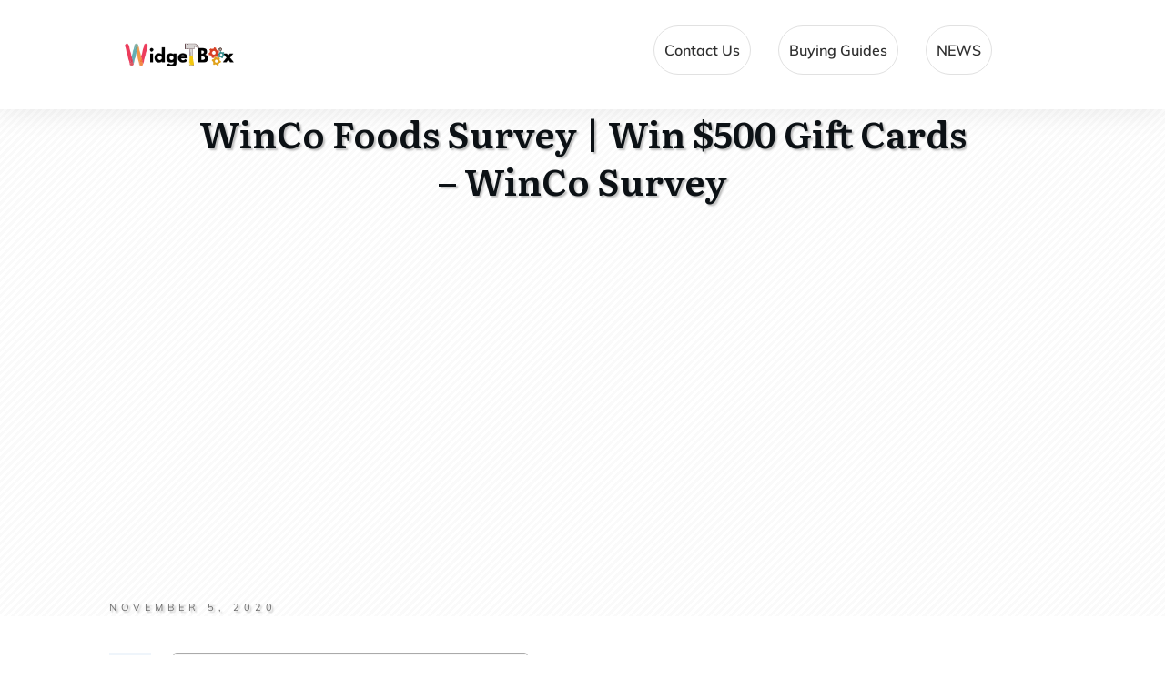

--- FILE ---
content_type: text/html; charset=UTF-8
request_url: https://www.widgetbox.com/winco-foods-survey/
body_size: 38545
content:
<!doctype html><html lang=en-US prefix="og: https://ogp.me/ns#" ><head><style>img.lazy{min-height:1px}</style><link href=https://www.widgetbox.com/wp-content/plugins/w3-total-cache/pub/js/lazyload.min.js as=script><link rel=profile href=https://gmpg.org/xfn/11><meta charset="UTF-8"><meta name="viewport" content="width=device-width, initial-scale=1"> <script>window.flatStyles=window.flatStyles||''
window.lightspeedOptimizeStylesheet=function(){const currentStylesheet=document.querySelector('.tcb-lightspeed-style:not([data-ls-optimized])')
if(currentStylesheet){try{if(currentStylesheet.sheet&&currentStylesheet.sheet.cssRules){if(window.flatStyles){if(this.optimizing){setTimeout(window.lightspeedOptimizeStylesheet.bind(this),24)}else{this.optimizing=true;let rulesIndex=0;while(rulesIndex<currentStylesheet.sheet.cssRules.length){const rule=currentStylesheet.sheet.cssRules[rulesIndex]
if(rule.type===CSSRule.STYLE_RULE&&window.flatStyles.includes(`${rule.selectorText}{`)){currentStylesheet.sheet.deleteRule(rulesIndex)}else{rulesIndex++}}
currentStylesheet.setAttribute('data-ls-optimized','1')
window.flatStyles+=currentStylesheet.innerHTML
this.optimizing=false}}else{window.flatStyles=currentStylesheet.innerHTML
currentStylesheet.setAttribute('data-ls-optimized','1')}}}catch(error){console.warn(error)}
if(currentStylesheet.parentElement.tagName!=='HEAD'){const stylesheetID=currentStylesheet.id;if((!stylesheetID||(stylesheetID&&!document.querySelector(`head #${stylesheetID}`)))){document.head.prepend(currentStylesheet)}else{currentStylesheet.remove();}}}}
window.lightspeedOptimizeFlat=function(styleSheetElement){if(document.querySelectorAll('link[href*="thrive_flat.css"]').length>1){styleSheetElement.setAttribute('disabled',true)}else{if(styleSheetElement.parentElement.tagName!=='HEAD'){document.head.append(styleSheetElement)}}}</script> <link rel=stylesheet href=https://www.widgetbox.com/wp-content/cache/minify/7b23e.css media=all><style id=tcb-style-template-thrive_template-92  onLoad="typeof window.lightspeedOptimizeStylesheet === 'function' && window.lightspeedOptimizeStylesheet()" class=tcb-lightspeed-style>/*<![CDATA[*/@media (min-width: 300px){.tve-theme-92 .main-container{padding:20px 10px !important}.tve-theme-92 #wrapper{--header-background-width:100%;--footer-background-width:100%;--bottom-background-width:100%;--top-background-width:100%;box-shadow:none;--tve-applied-box-shadow:none}:not(#layout) .tve-theme-92 #wrapper{--layout-content-width:1080px;--layout-background-width:1080px}.tve-theme-92 #content{padding-left:40px !important;padding-right:40px !important}.tve-theme-92 .content-section [data-css="tve-u-16ec5d248bb"]{left:0px;float:none;max-width:900px;padding:0px !important;margin:0px auto !important;z-index:1 !important}.tve-theme-92 .content-section{margin-top:0px !important}.tve-theme-92 .content-section .section-content{--g-regular-weight:400;--g-bold-weight:800;padding:20px 10px !important}.tve-theme-92 .content-section .thrv-divider[data-css="tve-u-16ec5fddeba"] .tve_sep{border-width:1px !important;border-color:rgba(0,0,0,0.06) !important}:not(#tve) .tve-theme-92 .content-section [data-css="tve-u-16ec63322d0"]{letter-spacing:1px;text-transform:uppercase !important;font-weight:var(--g-bold-weight,bold) !important;font-size:14px !important;padding-bottom:0px !important;margin-bottom:0px !important;padding-top:0px !important;margin-top:0px !important}.tve-theme-92 .content-section [data-css="tve-u-16ec634b5e1"]{display:inline-block;padding:0px !important;margin-right:15px !important}.tve-theme-92 .content-section [data-css="tve-u-16ec5fddeba"]{padding-top:15px !important;padding-bottom:12px !important}.tve-theme-92 .content-section .tcb-post-list[data-css="tve-u-16ecb5f152b"] .post-wrapper.thrv_wrapper{width:calc(50% - 20px)}.tve-theme-92 .content-section [data-css="tve-u-16ecb5f152b"].tcb-post-list .post-wrapper{border-bottom:1px solid rgba(0,0,0,0);padding-bottom:20px !important}.tve-theme-92 .content-section [data-css="tve-u-16ecb5f152b"].tcb-post-list [data-css="tve-u-16ecb5f152e"]{background-image:url("https://www.widgetbox.com/wp-content/uploads/thrive-theme/images/Post-1_featured-1024x373-1.jpg?dynamic_featured=1&size=large") !important;background-size:cover !important;background-position:50% 50% !important;background-attachment:scroll !important;background-repeat:no-repeat !important}.tve-theme-92 .content-section [data-css="tve-u-16ecb5f152b"].tcb-post-list [data-css="tve-u-16ecb5f152d"]{margin-top:0px !important;margin-bottom:8px !important}.tve-theme-92 .content-section [data-css="tve-u-16ecb5f152b"].tcb-post-list .thrv-content-box [data-css="tve-u-16ecb5f152f"]{min-height:200px !important}.tve-theme-92 .content-section .tcb-post-list[data-css="tve-u-16ecb5f152b"] .post-wrapper.thrv_wrapper:not(:nth-child(n+3)){margin-top:0px !important}.tve-theme-92 .content-section .tcb-post-list[data-css="tve-u-16ecb5f152b"] .post-wrapper.thrv_wrapper:not(:nth-child(2n)){margin-right:40px !important}.tve-theme-92 .content-section .tcb-post-list[data-css="tve-u-16ecb5f152b"] .post-wrapper.thrv_wrapper:nth-child(2n){margin-right:0px !important}.tve-theme-92 .content-section .thrv-divider[data-css="tve-u-16ecb61f672"] .tve_sep{border-width:1px !important;border-color:rgba(0,0,0,0.06) !important}.tve-theme-92 .content-section [data-css="tve-u-16ecb61f672"]{padding-top:15px !important;padding-bottom:15px !important;margin-bottom:30px !important}.tve-theme-92 .content-section [data-css="tve-u-16ecb5f152b"]{margin-bottom:60px !important}.tve-theme-92 .content-section [data-css="tve-u-170199bd58e"] .tve_social_items{font-size:10px !important}.tve-theme-92 .content-section [data-css="tve-u-170199bd58e"]{top:0px;left:0px;float:none;margin:0px auto !important;padding-left:1px !important}:not(#tve) .tve-theme-92 .content-section [data-css="tve-u-170199ce799"]{padding-bottom:0px !important;margin-bottom:0px !important}.tve-theme-92 .content-section [data-css="tve-u-170199bd58e"] .tve_social_items .tve_s_item{margin-bottom:10px;display:table}.tve-theme-92 .content-section [data-css="tve-u-170199f5045"]{font-size:16px;top:0px;left:0px;width:16px;height:16px;margin:0px 0px 9px 6px !important}:not(#tve) .tve-theme-92 .content-section [data-css="tve-u-170199f5045"]>:first-child{color:rgb(221,221,221)}.tve-theme-92 .content-section [data-css="tve-u-17019a634b0"]{float:left;z-index:3;top:20px;left:10px;padding:8px 0px 8px 8px !important;margin:0px !important;position:absolute !important}.tve-theme-92 .content-section [data-css="tve-u-17063360500"]{background-color:var(--tcb-skin-color-9) !important}.tve-theme-92 .sidebar-section .section-background{background-color:var(--tcb-skin-color-2) !important;background-image:none !important}.tve-theme-92 .sidebar-section [data-css="tve-u-16ed0b078c2"]{width:93px;float:none;box-shadow:none;position:relative;border:6px solid var(--tcb-skin-color-8);margin:0px auto !important;z-index:12 !important;padding-top:0px !important}.tve-theme-92 .sidebar-section [data-css="tve-u-16ed0b078bc"]{padding:0px !important;flex-wrap:wrap !important}.tve-theme-92 .sidebar-section [data-css="tve-u-16ed0b078bb"]{margin:0px !important}.tve-theme-92 .sidebar-section [data-css="tve-u-16ed0b078cd"]{box-shadow:rgba(0,0,0,0.22) 0px 15px 45px -9px;border-radius:8px;overflow:hidden;background-color:rgb(255,255,255) !important}.tve-theme-92 .sidebar-section [data-css="tve-u-16ed0b078ce"]{text-align:center}.tve-theme-92 .sidebar-section [data-css="tve-u-16ed0b078cc"]{float:none;padding:54px 15px 15px !important;margin:-44px auto -20px !important}.tve-theme-92 .sidebar-section [data-css="tve-u-16ed0b078ca"]{font-size:15px;width:15px;height:15px;float:left;z-index:3;position:relative;padding:5px !important;margin:0px 0px 0px auto !important}.tve-theme-92 .sidebar-section [data-css="tve-u-16ed0b078bb"] p{padding:0px !important;margin:0px !important}.tve-theme-92 .sidebar-section [data-css="tve-u-16ed0b078cf"]{padding:0px !important;margin-bottom:5px !important}.tve-theme-92 .sidebar-section [data-css="tve-u-16ed0b078d2"]{padding:0px !important;margin-bottom:15px !important}:not(#tve) .tve-theme-92 .sidebar-section [data-css="tve-u-16ed0b078ca"]:hover>:first-child{color:var(--tcb-skin-color-4) !important}.tve-theme-92 .sidebar-section [data-css="tve-u-16ed0b078c1"]{text-align:center}:not(#tve) .tve-theme-92 .sidebar-section [data-css="tve-u-16ed0b078bf"]{letter-spacing:2px;--tcb-applied-color:var$(--tcb-skin-color-5);font-weight:var(--g-regular-weight,normal) !important;font-size:16px !important;color:rgb(110,110,110) !important;padding-bottom:0px !important;margin-bottom:0px !important}.tve-theme-92 .sidebar-section [data-css="tve-u-16ed0b078b8"]{border-radius:5px;overflow:hidden;background-color:rgb(241,244,247) !important}.tve-theme-92 .sidebar-section [data-css="tve-u-16ed0b078b9"]{height:113px;bottom:0px;fill:var(--tcb-skin-color-0)}.tve-theme-92 .sidebar-section [data-css="tve-u-16ed0b078b7"]{margin-top:0px !important;margin-bottom:0px !important;padding:10px 10px 0px !important}.tve-theme-92 .sidebar-section [data-css="tve-u-16ed0b078ba"]{min-height:239px !important}.tve-theme-92 .sidebar-section [data-css="tve-u-16ed0b078bd"]{max-width:36%}.tve-theme-92 .sidebar-section [data-css="tve-u-16ed0b078c0"]{max-width:28%}.tve-theme-92 .sidebar-section [data-css="tve-u-16ed0b078c3"]{max-width:36%}:not(#tve) .tve-theme-92 .sidebar-section [data-css="tve-u-16ed0b078ca"]>:first-child{color:rgba(0,0,0,0.45)}.tve-theme-92 .sidebar-section [data-css="tve-u-16e8d658f6b"]{padding:0px !important;margin-top:0px !important;margin-bottom:100px !important;background-color:transparent !important}.tve-theme-92 .sidebar-section [data-css="tve-u-16ed0b078bc"] .tcb-flex-col{flex-basis:250px !important}.tve-theme-92 .sidebar-section [data-css="tve-u-16ed0c0804a"]{--tcb-applied-color:var$(--tcb-skin-color-3)}.tve-theme-92 .sidebar-section [data-css="tve-u-16ed0c110f3"]{padding:0px !important;margin-bottom:5px !important}:not(#tve) .tve-theme-92 .sidebar-section [data-css="tve-u-16ed0c12990"]{letter-spacing:2px;--tcb-applied-color:rgb(204,204,204) !important;font-size:10px !important;text-transform:uppercase !important;color:rgb(204,204,204) !important;font-weight:var(--g-bold-weight,bold) !important;padding-top:0px !important;margin-top:0px !important;padding-bottom:0px !important;margin-bottom:0px !important}:not(#tve) .tve-theme-92 .sidebar-section [data-css="tve-u-16ed0c1a78c"]{font-size:14px !important;padding-top:0px !important;margin-top:0px !important;padding-bottom:0px !important;margin-bottom:0px !important}.tve-theme-92 .sidebar-section [data-css="tve-u-16ed0b078be"]{padding:0px !important;margin-bottom:15px !important}.tve-theme-92 .sidebar-section [data-css="tve-u-16ed0c92fd8"]{box-shadow:rgba(0,0,0,0.08) 0px 4px 22px 0px;background-color:rgb(255,255,255) !important}.tve-theme-92 .sidebar-section [data-css="tve-u-16ed0c943e6"]{margin:50px 0px 70px !important;padding:0px 10px 10px !important}.tve-theme-92 .sidebar-section [data-css="tve-u-16ed0ca40a4"]{text-align:center}.tve-theme-92 .sidebar-section [data-css="tve-u-16ed0cac1d4"]{border-radius:0px;overflow:hidden;box-shadow:none;background-image:linear-gradient(rgba(0,0,0,0) 35%,rgba(0,0,0,0.5) 87%),url("https://www.widgetbox.com/wp-content/uploads/thrive-theme/images/Deco_top_04_bg_03-1.jpg") !important;background-size:auto,cover !important;background-position:50% 50%,50% 50% !important;background-attachment:scroll,scroll !important;background-repeat:no-repeat,no-repeat !important}.tve-theme-92 .sidebar-section [data-css="tve-u-16ed0cafdd8"]{margin-top:-15px !important;padding:15px !important;margin-bottom:15px !important}.tve-theme-92 .sidebar-section [data-css="tve-u-16ed0cb51eb"]{min-height:255px !important}:not(#tve) .tve-theme-92 .sidebar-section .thrv-content-box [data-css="tve-u-16ed0cb51eb"] p,:not(#tve) .tve-theme-92 .sidebar-section .thrv-content-box [data-css="tve-u-16ed0cb51eb"] li,:not(#tve) .tve-theme-92 .sidebar-section .thrv-content-box [data-css="tve-u-16ed0cb51eb"] blockquote,:not(#tve) .tve-theme-92 .sidebar-section .thrv-content-box [data-css="tve-u-16ed0cb51eb"] address,:not(#tve) .tve-theme-92 .sidebar-section .thrv-content-box [data-css="tve-u-16ed0cb51eb"] .tcb-plain-text,:not(#tve) .tve-theme-92 .sidebar-section .thrv-content-box [data-css="tve-u-16ed0cb51eb"] label,:not(#tve) .tve-theme-92 .sidebar-section .thrv-content-box [data-css="tve-u-16ed0cb51eb"] h1,:not(#tve) .tve-theme-92 .sidebar-section .thrv-content-box [data-css="tve-u-16ed0cb51eb"] h2,:not(#tve) .tve-theme-92 .sidebar-section .thrv-content-box [data-css="tve-u-16ed0cb51eb"] h3,:not(#tve) .tve-theme-92 .sidebar-section .thrv-content-box [data-css="tve-u-16ed0cb51eb"] h4,:not(#tve) .tve-theme-92 .sidebar-section .thrv-content-box [data-css="tve-u-16ed0cb51eb"] h5,:not(#tve) .tve-theme-92 .sidebar-section .thrv-content-box [data-css="tve-u-16ed0cb51eb"] h6{color:rgb(255,255,255);--tcb-applied-color:rgb(255,255,255)}.tve-theme-92 .sidebar-section [data-css="tve-u-16ed0cafdd8"]>.tve-cb{justify-content:flex-end;display:flex;flex-direction:column}.tve-theme-92 .sidebar-section [data-css="tve-u-16ed0cd965a"]{padding:0px !important}.tve-theme-92 .sidebar-section [data-css="tve-u-16ed0ce4e2b"] .tcb-button-link{border:2px solid var(--tcb-skin-color-0);letter-spacing:2px;padding:18px !important;background-color:transparent !important}:not(#tve) .tve-theme-92 .sidebar-section [data-css="tve-u-16ed0ce4e2b"] .tcb-button-link span{color:var(--tve-color,var(--tcb-skin-color-0));--tcb-applied-color:var$(--tcb-skin-color-0);font-weight:var(--g-bold-weight,bold)}:not(#tve) .tve-theme-92 .sidebar-section [data-css="tve-u-16ed0ce4e2b"] .tcb-button-link{font-size:14px !important}:not(#tve) .tve-theme-92 .sidebar-section [data-css="tve-u-16ed0ce4e2b"]:hover .tcb-button-link{border-radius:5px !important;overflow:hidden !important;border:2px solid var(--tcb-skin-color-3) !important}:not(#tve) .tve-theme-92 .sidebar-section [data-css="tve-u-16ed0ce4e2b"]:hover .tcb-button-link span{color:var(--tve-color,var(--tcb-skin-color-3)) !important;--tcb-applied-color:var$(--tcb-skin-color-3) !important}.tve-theme-92 .sidebar-section [data-css="tve-u-16ed0d0c0e4"]{padding:0px !important}:not(#tve) .tve-theme-92 .sidebar-section [data-css="tve-u-16ed0d1062b"] input{border:medium none;font-size:var(--tve-font-size,9px);color:var(--tve-color,var(--tcb-skin-color-16));--tcb-applied-color:var$(--tcb-skin-color-16);letter-spacing:var(--tve-letter-spacing,2px)}.tve-theme-92 .sidebar-section [data-css="tve-u-16eb6afffe6"]{border-radius:10px;overflow:hidden;border:medium none;box-shadow:rgba(0,0,0,0.08) 0px 1px 5px 1px;padding:5px !important}:not(#tve) .tve-theme-92 .sidebar-section [data-css="tve-u-16ed0d10629"] button{border-radius:100px;overflow:hidden;font-size:var(--tve-font-size,16px);background-image:linear-gradient(145deg,var(--tcb-skin-color-8) 0%,var(--tcb-skin-color-0) 100%) !important;background-size:auto !important;background-position:50% 50% !important;background-attachment:scroll !important;background-repeat:no-repeat !important;background-color:rgb(255,255,255) !important}.tve-theme-92 .sidebar-section [data-css="tve-u-16ed0d1062a"]{padding-left:0px !important;padding-right:0px !important}:not(#tve) .tve-theme-92 .sidebar-section [data-css="tve-u-16ed0d1062b"] input,:not(#tve) .tve-theme-92 .sidebar-section [data-css="tve-u-16ed0d1062b"] input::placeholder{font-size:12px;color:rgba(0,0,0,0.45);--tcb-applied-color:rgba(0,0,0,0.45)}.tve-theme-92 .sidebar-section [data-css="tve-u-16ed0d1062b"] input,.tve-theme-92 .sidebar-section [data-css="tve-u-16ed0d1062b"] input::placeholder{text-transform:uppercase;letter-spacing:4px}.tve-theme-92 .sidebar-section [data-css="tve-u-16ed0d1062b"] input{background-image:none !important;padding-left:14px !important;padding-right:14px !important}:not(#tve) .tve-theme-92 .sidebar-section [data-css="tve-u-16ed0d1062b"]:hover input,:not(#tve) .tve-theme-92 .sidebar-section [data-css="tve-u-16ed0d1062b"]:hover input::placeholder{color:rgba(0,0,0,0.65) !important;--tcb-applied-color:rgba(0,0,0,0.65) !important}:not(#tve) .tve-theme-92 .sidebar-section [data-css="tve-u-16ed0d10629"]:hover button{background-image:linear-gradient(208deg,var(--tcb-skin-color-8) 0%,var(--tcb-skin-color-0) 100%) !important;background-size:auto !important;background-position:50% 50% !important;background-attachment:scroll !important;background-repeat:no-repeat !important}:not(#tve) .tve-theme-92 .sidebar-section [data-css="tve-u-16ed0d274e5"]{letter-spacing:1px;--tcb-applied-color:var$(--tcb-skin-color-4) !important;color:var(--tcb-skin-color-4) !important;padding-bottom:0px !important;margin-bottom:0px !important;padding-top:0px !important;margin-top:0px !important;font-size:14px !important}.tve-theme-92 .sidebar-section .section-content{padding:10px !important}.tve-theme-92 .sidebar-section [data-css="tve-u-17014ca448c"]{font-size:15px;width:15px;height:15px;float:left;z-index:3;position:relative;padding:5px !important;margin:0px 8px 0px 0px !important}:not(#tve) .tve-theme-92 .sidebar-section [data-css="tve-u-17014ca448c"]:hover>:first-child{color:var(--tcb-skin-color-4) !important}:not(#tve) .tve-theme-92 .sidebar-section [data-css="tve-u-17014ca448c"]>:first-child{color:rgba(0,0,0,0.45)}:not(#tve) .tve-theme-92 .sidebar-section [data-css="tve-u-17014caf13e"]{padding-bottom:0px !important;margin-bottom:0px !important}.tve-theme-92 .sidebar-section [data-css="tve-u-17014cb504f"]{font-size:15px;width:15px;height:15px;float:left;z-index:3;position:relative;padding:5px !important;margin:0px 8px 0px auto !important}:not(#tve) .tve-theme-92 .sidebar-section [data-css="tve-u-17014cb504f"]:hover>:first-child{color:var(--tcb-skin-color-4) !important}:not(#tve) .tve-theme-92 .sidebar-section [data-css="tve-u-17014cb504f"]>:first-child{color:rgba(0,0,0,0.45)}.tve-theme-92 .sidebar-section [data-css="tve-u-16ed0ce4e2b"]{--tve-color:var(--tcb-skin-color-0);margin-bottom:0px !important;margin-top:0px !important;min-width:100% !important}.tve-theme-92 .sidebar-section [data-css="tve-u-16ed0d10629"]{--tve-font-size:16px}.tve-theme-92 .sidebar-section [data-css="tve-u-16ed0d1062b"]{--tve-font-size:9px;--tve-color:var(--tcb-skin-color-16);--tve-letter-spacing:2px}:not(#tve) .tve-theme-92 .sidebar-section [data-css="tve-u-170585c4410"]{letter-spacing:4px;padding-top:0px !important;margin-top:0px !important;padding-bottom:0px !important;margin-bottom:0px !important;font-weight:var(--g-bold-weight,bold) !important;text-transform:uppercase !important;font-size:12px !important}:not(#tve) .tve-theme-92 .sidebar-section [data-css="tve-u-16ed0ce4e2b"]:hover{--tve-color:var(--tcb-skin-color-3) !important}.tve-theme-92 .sidebar-section [data-css="tve-u-170587770e4"]{float:none;max-width:110px;padding:2px !important;margin:0px auto !important}.tve-theme-92 .top-section [data-css="tve-u-1708ba4c1e4"]{float:none;max-width:850px;margin-left:auto !important;margin-right:auto !important;padding:0px !important;margin-bottom:0px !important;--tve-applied-max-width:850px !important;box-shadow:none !important;--tve-applied-box-shadow:none !important}.tve-theme-92 .bottom-section .section-background{background-image:linear-gradient(var(--tcb-skin-color-18),var(--tcb-skin-color-18)),url("https://www.widgetbox.com/wp-content/uploads/thrive-theme/images/img_bottom_03.jpg") !important;background-size:auto,cover !important;background-position:50% 50%,50% 50% !important;background-attachment:scroll,fixed !important;background-repeat:no-repeat,no-repeat !important}.tve-theme-92 .bottom-section .section-content{justify-content:center;display:flex;flex-direction:column;--tve-color:rgb(255,255,255);text-align:left;min-height:0px !important;padding:20px !important}.tve-theme-92 .top-section .section-background{background-image:repeating-linear-gradient(135deg,rgba(0,0,0,0.02),rgba(0,0,0,0.02) 3px,transparent 3px,transparent 6px) !important;background-size:auto !important;background-position:50% 50% !important;background-attachment:scroll !important;background-repeat:repeat !important}.tve-theme-92 .top-section .section-content{display:flex;min-height:1px !important;padding:0px 20px !important;justify-content:flex-end;flex-direction:column}.tve-theme-92 .top-section [data-css="tve-u-16ef4edc1c5"]{background-size:contain !important;background-position:50% 50% !important;background-attachment:scroll !important;background-repeat:no-repeat !important;background-image:url("https://www.widgetbox.com/wp-content/uploads/2022/08/hx3rviggzpq.jpg?dynamic_featured=1&size=full") !important;--background-image:url("https://www.widgetbox.com/wp-content/uploads/2022/08/hx3rviggzpq.jpg?dynamic_featured=1&size=full") !important;--background-size:contain !important;--background-position:50% 50% !important;--background-attachment:scroll !important;--background-repeat:no-repeat !important;--tve-applied-background-image:url("https://www.widgetbox.com/wp-content/uploads/2022/08/hx3rviggzpq.jpg?dynamic_featured=1&size=full") !important;filter:grayscale(0%) brightness(100%) contrast(100%) blur(0px) sepia(0%) invert(0%) saturate(100%) hue-rotate(0deg);opacity:1;box-shadow:none;--tve-applied-box-shadow:none;background-color:transparent !important;--background-color:transparent !important;--tve-applied-background-color:transparent !important;--tve-border-top-right-radius:0px;border-top-right-radius:0px;overflow:hidden;border:medium none !important;--tve-applied-border:none !important;--tve-border-width:0px}.tve-theme-92 .top-section [data-css="tve-u-16ef4eee70c"]{margin-top:0px !important;padding:0px !important;margin-bottom:10px !important;text-shadow:none;--tve-applied-text-shadow:none}.tve-theme-92 .top-section [data-css="tve-u-16ef4ef0740"]{min-height:400px !important}.tve-theme-92 .top-section [data-css="tve-u-16ef4ef87a7"]{padding:0px !important}.tve-theme-92 .top-section [data-css="tve-u-16ef4ef8a0a"]{margin:0px !important}.tve-theme-92 .top-section [data-css="tve-u-16ef4effcba"]{padding:0px !important;box-shadow:none !important;--tve-applied-box-shadow:none !important}:not(#tve) .tve-theme-92 .top-section [data-css="tve-u-16ef4f1770f"]{letter-spacing:5px;padding-bottom:0px !important;margin-bottom:0px !important;font-size:11px !important;text-transform:uppercase !important;padding-top:0px !important;margin-top:0px !important;text-shadow:rgba(0,0,0,0.25) 2px 2px 2px;--tve-applied-text-shadow:2px 2px 2px rgba(0,0,0,0.25)}:not(#tve) .tve-theme-92 .top-section [data-css="tve-u-16ef4ef8a0a"] p,:not(#tve) .tve-theme-92 .top-section [data-css="tve-u-16ef4ef8a0a"] li,:not(#tve) .tve-theme-92 .top-section [data-css="tve-u-16ef4ef8a0a"] blockquote,:not(#tve) .tve-theme-92 .top-section [data-css="tve-u-16ef4ef8a0a"] address,:not(#tve) .tve-theme-92 .top-section [data-css="tve-u-16ef4ef8a0a"] .tcb-plain-text,:not(#tve) .tve-theme-92 .top-section [data-css="tve-u-16ef4ef8a0a"] label,:not(#tve) .tve-theme-92 .top-section [data-css="tve-u-16ef4ef8a0a"] h1,:not(#tve) .tve-theme-92 .top-section [data-css="tve-u-16ef4ef8a0a"] h2,:not(#tve) .tve-theme-92 .top-section [data-css="tve-u-16ef4ef8a0a"] h3,:not(#tve) .tve-theme-92 .top-section [data-css="tve-u-16ef4ef8a0a"] h4,:not(#tve) .tve-theme-92 .top-section [data-css="tve-u-16ef4ef8a0a"] h5,:not(#tve) .tve-theme-92 .top-section [data-css="tve-u-16ef4ef8a0a"] h6{color:rgb(110,110,110);--tcb-applied-color:var$(--tcb-skin-color-5)}.tve-theme-92 .top-section [data-css="tve-u-16ef4ef87a7"]>.tcb-flex-col>.tcb-col{justify-content:center}.tve-theme-92 .content-section .comment-respond{padding-top:0px !important}.tve-theme-92 .content-section .comment-form-reply-title-wrapper{margin-bottom:20px !important}.tve-theme-92 .content-section .theme-comments-logged-in-as-wrapper{margin-bottom:5px !important}.tve-theme-92 .content-section .comment-form-text textarea{border-radius:0px;overflow:hidden;border:1px solid var(--tcb-skin-color-14);font-weight:var(--tve-font-weight,var(--g-regular-weight,normal));font-family:var(--tve-font-family,Muli);color:var(--tve-color,var(--tcb-skin-color-5));--tcb-applied-color:var$(--tcb-skin-color-5);background-color:rgb(255,255,255) !important;padding:20px 15px !important;margin-top:10px !important;margin-bottom:15px !important}.tve-theme-92 .content-section .comment-form .comment-form-submit button{font-size:var(--tve-font-size,11px);text-transform:var(--tve-text-transform,uppercase);font-weight:var(--tve-font-weight,var(--g-bold-weight,bold));font-family:var(--tve-font-family,Muli);color:var(--tve-color,var(--tcb-skin-color-0));--tcb-applied-color:var$(--tcb-skin-color-0);border:1px solid var(--tcb-skin-color-0);border-radius:100px;overflow:hidden;padding:15px 35px !important}.tve-theme-92 .content-section .comment-form .comment-form-submit{--tve-font-size:11px;--tve-text-transform:uppercase;--tve-font-weight:var(--g-bold-weight,bold);--tve-font-family:Muli;--g-regular-weight:300;--g-bold-weight:700;--tve-color:var(--tcb-skin-color-0);margin-top:0px !important;margin-bottom:20px !important}:not(#tve) .tve-theme-92 .content-section .comment-form .comment-form-submit:hover button{background-color:var(--tcb-skin-color-0) !important;color:var(--tve-color,rgb(255,255,255)) !important;--tcb-applied-color:rgb(255,255,255) !important;border:1px solid var(--tcb-skin-color-0) !important}:not(#tve) .tve-theme-92 .content-section .comment-form .comment-form-submit:hover{--tve-color:rgb(255,255,255) !important}.tve-theme-92 .content-section .comment-form-text{--tve-font-weight:var(--g-regular-weight,normal);--tve-font-family:Muli;--g-regular-weight:300;--g-bold-weight:700;--tve-color:var(--tcb-skin-color-5)}:not(#tve) .tve-theme-92 .content-section [data-css="tve-u-170a017b8f3"]{padding-bottom:0px !important;margin-bottom:0px !important}:not(#tve) .tve-theme-92 .content-section [data-css="tve-u-170a017c195"]{letter-spacing:1px;padding-top:0px !important;margin-top:0px !important;padding-bottom:0px !important;margin-bottom:0px !important;font-size:14px !important}:not(#tve) .tve-theme-92 .content-section [data-css="tve-u-16ecb5f152b"].tcb-post-list [data-css="tve-u-17178935db6"]{padding-bottom:0px !important;margin-bottom:0px !important;font-size:22px !important}:not(#tve) .tve-theme-92 .top-section [data-css="tve-u-1828e7551d1"]{text-shadow:rgba(0,0,0,0.25) 2px 2px 2px;--tve-applied-text-shadow:2px 2px 2px rgba(0,0,0,0.25)}}@media (max-width: 1023px){.tve-theme-92 .content-section .tcb-post-list[data-css="tve-u-16ecb5f152b"] .post-wrapper.thrv_wrapper{width:calc(50% - 20px)}.tve-theme-92 .content-section .tcb-post-list[data-css="tve-u-16ecb5f152b"] .post-wrapper.thrv_wrapper:not(:nth-child(2n)){margin-right:40px !important}.tve-theme-92 .content-section .tcb-post-list[data-css="tve-u-16ecb5f152b"] .post-wrapper.thrv_wrapper:not(:nth-child(n+3)){margin-top:0px !important}.tve-theme-92 .content-section .tcb-post-list[data-css="tve-u-16ecb5f152b"] .post-wrapper.thrv_wrapper:nth-child(2n){margin-right:0px !important}.tve-theme-92 .content-section .section-content{padding-right:40px !important;padding-left:40px !important}.tve-theme-92 .content-section{margin-left:0px !important}.tve-theme-92 .content-section [data-css="tve-u-17019ad2ca6"] .tve_social_items{font-size:10px !important}.tve-theme-92 .content-section [data-css="tve-u-170199bd58e"] .tve_social_items{font-size:8px !important}.tve-theme-92 .content-section [data-css="tve-u-170199f5045"]{font-size:14px;width:14px;height:14px}.tve-theme-92 #content{padding-left:0px !important;padding-right:0px !important}.tve-theme-92 .content-section [data-css="tve-u-16ec5d248bb"]{max-width:570px}.tve-theme-92 .sidebar-section [data-css="tve-u-16ed0b078ca"]{font-size:16px;width:16px;height:16px}.tve-theme-92 .sidebar-section [data-css="tve-u-16ed0b078bc"]{flex-wrap:nowrap !important}.tve-theme-92 .sidebar-section [data-css="tve-u-16ed0b078c2"]{width:95px;margin-top:-35px !important}:not(#tve) .tve-theme-92 .sidebar-section [data-css="tve-u-16ed0b078bf"]{letter-spacing:0px}.tve-theme-92 .sidebar-section [data-css="tve-u-16ed0b078cc"]{margin-top:-10px !important}.tve-theme-92 .sidebar-section [data-css="tve-u-17014ca448c"]{font-size:16px;width:16px;height:16px;float:left;z-index:3;position:relative}.tve-theme-92 .sidebar-section [data-css="tve-u-17014cb504f"]{font-size:16px;width:16px;height:16px}.tve-theme-92 .sidebar-section [data-css="tve-u-16eb6afffe6"]{max-width:100%}.tve-theme-92 .sidebar-section [data-css="tve-u-16ed0c943e6"]{margin-bottom:50px !important}.tve-theme-92 .bottom-section .section-content{min-height:261px !important;padding-top:10px !important;padding-bottom:10px !important}.tve-theme-92 .top-section .section-content{padding-left:40px !important;padding-right:40px !important;min-height:1px !important}.tve-theme-92 .top-section [data-css="tve-u-16ef4ef0740"]{min-height:340px !important}.tve-theme-92 .content-section .comment-form .comment-form-submit{max-width:26%;width:26%}.tve-theme-92 .main-container{padding:20px !important}.tve-theme-92 .content-section [data-css="tve-u-16ecb5f152b"].tcb-post-list .thrv-content-box [data-css="tve-u-16ecb5f152f"]{min-height:130px !important}:not(#tve) .tve-theme-92 .content-section [data-css="tve-u-16ecb5f152b"].tcb-post-list [data-css="tve-u-17178935db6"]{font-size:20px !important}}@media (max-width: 767px){.tve-theme-92 #content{padding-left:0px !important;padding-right:0px !important}.tve-theme-92 .content-section .tcb-post-list[data-css="tve-u-16ecb5f152b"] .post-wrapper.thrv_wrapper{width:calc(100% + 0px)}.tve-theme-92 .content-section .tcb-post-list[data-css="tve-u-16ecb5f152b"] .post-wrapper.thrv_wrapper:nth-child(n+2){margin-top:30px !important}.tve-theme-92 .content-section [data-css="tve-u-16ecb5f152b"].tcb-post-list .post-wrapper{min-width:100%;padding-bottom:0px !important}.tve-theme-92 .content-section .tcb-post-list[data-css="tve-u-16ecb5f152b"] .post-wrapper.thrv_wrapper:not(:nth-child(n+2)){margin-top:0px !important}.tve-theme-92 .content-section .tcb-post-list[data-css="tve-u-16ecb5f152b"] .post-wrapper.thrv_wrapper:nth-child(n){margin-right:0px !important}.tve-theme-92 .content-section .section-content{padding:20px 10px !important}.tve-theme-92 .content-section [data-css="tve-u-170199f5045"]{top:0px;left:0px;position:relative;float:left;z-index:3;font-size:16px;width:16px;height:16px;padding-right:16px !important;margin-top:0px !important;margin-bottom:0px !important;margin-left:0px !important;padding-top:7px !important}.tve-theme-92 .content-section [data-css="tve-u-17019a634b0"]{float:none;top:0px;left:0px;max-width:146px;position:relative !important;padding:4px !important}.tve-theme-92 .content-section [data-css="tve-u-17019ad2ca6"]{margin-top:0px !important;margin-bottom:0px !important}.tve-theme-92 .content-section [data-css="tve-u-16ec5d248bb"]{max-width:100%;margin-top:10px !important}.tve-theme-92 .content-section [data-css="tve-u-16ecb61f672"]{margin-bottom:15px !important}.tve-theme-92 .content-section [data-css="tve-u-16ecb5f152b"]{margin-bottom:20px !important}.tve-theme-92 .content-section [data-css="tve-u-17063360500"]{background-color:rgba(255,255,255,0.85) !important}.tve-theme-92 .content-section [data-css="tve-u-17019ad2ca6"] .tve_social_items{font-size:8px !important}.tve-theme-92 .sidebar-section [data-css="tve-u-16ed0b078ca"]{float:left;z-index:3;position:relative;margin-left:auto !important;margin-right:auto !important}.tve-theme-92 .sidebar-section [data-css="tve-u-16ed0b078bb"]{text-align:center;margin-top:0px !important}.tve-theme-92 .sidebar-section [data-css="tve-u-16ed0b078bc"]{flex-flow:row wrap !important}.tve-theme-92 .sidebar-section [data-css="tve-u-16ed0b078bc"] .tcb-flex-col{flex-basis:352px !important}.tve-theme-92 .sidebar-section [data-css="tve-u-16ed0b078c2"]{width:88px;margin-bottom:0px !important;margin-top:0px !important}.tve-theme-92 .sidebar-section [data-css="tve-u-16ed0b078d2"]{margin-bottom:10px !important}.tve-theme-92 .sidebar-section [data-css="tve-u-16ed0b078cc"]{float:none;max-width:98%;padding:50px 10px 20px !important;margin:-44px auto -15px !important}.tve-theme-92 .sidebar-section [data-css="tve-u-16ed0b078be"]{margin-bottom:10px !important;padding:0px !important}.tve-theme-92 .sidebar-section [data-css="tve-u-16ed0b078c4"]{padding:0px !important;margin-bottom:15px !important}.tve-theme-92 .sidebar-section [data-css="tve-u-16ed0b078b9"]{height:89px}.tve-theme-92 .sidebar-section [data-css="tve-u-16ed0b078b7"]{padding:5px 5px 0px !important}.tve-theme-92 .sidebar-section [data-css="tve-u-16e8d658f6b"]{padding-bottom:45px !important;padding-top:0px !important;margin-bottom:50px !important}.tve-theme-92 .sidebar-section [data-css="tve-u-17014ca448c"]{float:left;z-index:3;position:relative;margin-left:auto !important;margin-right:auto !important}.tve-theme-92 .sidebar-section [data-css="tve-u-17014cb504f"]{float:left;z-index:3;position:relative;margin-left:auto !important;margin-right:auto !important}:not(#tve) .tve-theme-92 .sidebar-section [data-css="tve-u-16ed0d10629"] button{padding:12px 14px !important}.tve-theme-92 .sidebar-section [data-css="tve-u-16ed0d1062b"] input{padding:8px !important}:not(#tve) .tve-theme-92 .sidebar-section [data-css="tve-u-17014caf13e"]{font-size:18px !important}.tve-theme-92 .sidebar-section [data-css="tve-u-170587770e4"]{max-width:90px}.tve-theme-92 .sidebar-section [data-css="tve-u-170587c8e83"]::after{clear:both}.tve-theme-92 .sidebar-section [data-css="tve-u-16ed0c110f3"]{margin-bottom:2px !important}.tve-theme-92 .sidebar-section [data-css="tve-u-16ed0cb51eb"]{min-height:208px !important}:not(#tve) .tve-theme-92 .sidebar-section [data-css="tve-u-170585c4410"]{letter-spacing:2px;font-size:11px !important}.tve-theme-92 .bottom-section .section-content{padding:20px !important}.tve-theme-92 .top-section .section-content{padding:20px !important;min-height:1px !important}.tve-theme-92 .top-section [data-css="tve-u-16ef4ef0740"]{min-height:180px !important}.tve-theme-92 .top-section [data-css="tve-u-16ef4ef87a7"]{flex-wrap:nowrap !important}:not(#tve) .tve-theme-92 .top-section [data-css="tve-u-16ef4ef8a0a"] p,:not(#tve) .tve-theme-92 .top-section [data-css="tve-u-16ef4ef8a0a"] li,:not(#tve) .tve-theme-92 .top-section [data-css="tve-u-16ef4ef8a0a"] blockquote,:not(#tve) .tve-theme-92 .top-section [data-css="tve-u-16ef4ef8a0a"] address,:not(#tve) .tve-theme-92 .top-section [data-css="tve-u-16ef4ef8a0a"] .tcb-plain-text,:not(#tve) .tve-theme-92 .top-section [data-css="tve-u-16ef4ef8a0a"] label{font-size:11px}:not(#tve) .tve-theme-92 .top-section [data-css="tve-u-16ef4f1770f"]{letter-spacing:3px;font-size:11px !important}.tve-theme-92 .top-section [data-css="tve-u-16ef4eee70c"]{margin-bottom:10px !important}.tve-theme-92 .content-section .comment-form .comment-form-submit{max-width:100%;width:100%;float:none;margin-left:0px;margin-right:0px;margin-bottom:20px !important}.tve-theme-92 .main-container{padding:10px !important}.tve-theme-92 .top-section [data-css="tve-u-1708ba4c1e4"]{margin-top:15px !important}}/*]]>*/</style><style>img:is([sizes="auto" i], [sizes^="auto," i]){contain-intrinsic-size:3000px 1500px}</style><title>WinCo Foods Survey | Win $500 Gift Cards - WinCo Survey - Widget Box</title><link rel=preload href=https://www.widgetbox.com/wp-content/uploads/2020/10/Widget-Box-Logo.png as=image fetchpriority=high><link rel=preload href=https://www.widgetbox.com/wp-content/uploads/2019/06/winco-1.jpg as=image imagesrcset=https://www.widgetbox.com/wp-content/webp-express/webp-images/uploads/2019/06/winco-1.jpg.webp fetchpriority=high><link rel=preload href=https://www.widgetbox.com/wp-content/uploads/2019/06/winco-2.jpg as=image imagesrcset=https://www.widgetbox.com/wp-content/webp-express/webp-images/uploads/2019/06/winco-2.jpg.webp fetchpriority=high><link rel=preload href=https://www.widgetbox.com/wp-content/uploads/2019/06/winco-3.jpg as=image imagesrcset=https://www.widgetbox.com/wp-content/webp-express/webp-images/uploads/2019/06/winco-3.jpg.webp fetchpriority=high><meta name="description" content="WinCo Foods Survey is an official survey organized by WinCo Foods to get their customer feedback about their recent visit."><meta name="robots" content="follow, index, max-snippet:-1, max-video-preview:-1, max-image-preview:large"><link rel=canonical href=https://www.widgetbox.com/winco-foods-survey/ ><meta property="og:locale" content="en_US"><meta property="og:type" content="article"><meta property="og:title" content="WinCo Foods Survey | Win $500 Gift Cards - WinCo Survey - Widget Box"><meta property="og:description" content="WinCo Foods Survey is an official survey organized by WinCo Foods to get their customer feedback about their recent visit."><meta property="og:url" content="https://www.widgetbox.com/winco-foods-survey/"><meta property="og:site_name" content="Widget Box"><meta property="article:tag" content="WinCo Foods Customer Experience Survey"><meta property="article:tag" content="WinCo Foods Customer Feedback Survey"><meta property="article:tag" content="WinCo Foods Customer Satisfaction Survey"><meta property="article:section" content="Store Survey"><meta property="og:updated_time" content="2021-06-28T04:46:13+00:00"><meta property="og:image" content="https://www.widgetbox.com/wp-content/uploads/2019/06/winco-1.jpg"><meta property="og:image:secure_url" content="https://www.widgetbox.com/wp-content/uploads/2019/06/winco-1.jpg"><meta property="og:image:alt" content="WinCo Foods Survey | Win $500 Gift Cards &#8211; WinCo Survey"><meta property="article:published_time" content="2020-11-05T11:20:45+00:00"><meta property="article:modified_time" content="2021-06-28T04:46:13+00:00"><meta name="twitter:card" content="summary_large_image"><meta name="twitter:title" content="WinCo Foods Survey | Win $500 Gift Cards - WinCo Survey - Widget Box"><meta name="twitter:description" content="WinCo Foods Survey is an official survey organized by WinCo Foods to get their customer feedback about their recent visit."><meta name="twitter:image" content="https://www.widgetbox.com/wp-content/uploads/2019/06/winco-1.jpg"><meta name="twitter:label1" content="Written by"><meta name="twitter:data1" content="Lakshya"><meta name="twitter:label2" content="Time to read"><meta name="twitter:data2" content="2 minutes"> <script type=application/ld+json class=rank-math-schema-pro>{"@context":"https://schema.org","@graph":[{"@type":"Organization","@id":"https://www.widgetbox.com/#organization","name":"Widget Box","url":"https://www.widgetbox.com"},{"@type":"WebSite","@id":"https://www.widgetbox.com/#website","url":"https://www.widgetbox.com","name":"Widget Box","publisher":{"@id":"https://www.widgetbox.com/#organization"},"inLanguage":"en-US"},{"@type":"WebPage","@id":"https://www.widgetbox.com/winco-foods-survey/#webpage","url":"https://www.widgetbox.com/winco-foods-survey/","name":"WinCo Foods Survey | Win $500 Gift Cards - WinCo Survey - Widget Box","datePublished":"2020-11-05T11:20:45+00:00","dateModified":"2021-06-28T04:46:13+00:00","isPartOf":{"@id":"https://www.widgetbox.com/#website"},"inLanguage":"en-US"},{"@type":"Person","@id":"https://www.widgetbox.com/author/lakshya/","name":"Lakshya","url":"https://www.widgetbox.com/author/lakshya/","image":{"@type":"ImageObject","@id":"https://secure.gravatar.com/avatar/afad798bbce53aa02aef1e7353509b1f60b3be68ed78e32e295d463635ad7242?s=96&amp;d=mm&amp;r=g","url":"https://secure.gravatar.com/avatar/afad798bbce53aa02aef1e7353509b1f60b3be68ed78e32e295d463635ad7242?s=96&amp;d=mm&amp;r=g","caption":"Lakshya","inLanguage":"en-US"},"worksFor":{"@id":"https://www.widgetbox.com/#organization"}},{"@type":"Article","headline":"WinCo Foods Survey | Win $500 Gift Cards - WinCo Survey - Widget Box","datePublished":"2020-11-05T11:20:45+00:00","dateModified":"2021-06-28T04:46:13+00:00","articleSection":"Store Survey","author":{"@id":"https://www.widgetbox.com/author/lakshya/","name":"Lakshya"},"publisher":{"@id":"https://www.widgetbox.com/#organization"},"description":"WinCo Foods Survey is an official survey organized by WinCo Foods to get their customer feedback about their recent visit.","name":"WinCo Foods Survey | Win $500 Gift Cards - WinCo Survey - Widget Box","@id":"https://www.widgetbox.com/winco-foods-survey/#richSnippet","isPartOf":{"@id":"https://www.widgetbox.com/winco-foods-survey/#webpage"},"inLanguage":"en-US","mainEntityOfPage":{"@id":"https://www.widgetbox.com/winco-foods-survey/#webpage"}}]}</script> <link rel=stylesheet href=https://www.widgetbox.com/wp-content/cache/minify/a5ff7.css media=all><style id=classic-theme-styles-inline-css>.wp-block-button__link{color:#fff;background-color:#32373c;border-radius:9999px;box-shadow:none;text-decoration:none;padding:calc(.667em + 2px) calc(1.333em + 2px);font-size:1.125em}.wp-block-file__button{background:#32373c;color:#fff;text-decoration:none}</style><style id=global-styles-inline-css>/*<![CDATA[*/:root{--wp--preset--aspect-ratio--square:1;--wp--preset--aspect-ratio--4-3:4/3;--wp--preset--aspect-ratio--3-4:3/4;--wp--preset--aspect-ratio--3-2:3/2;--wp--preset--aspect-ratio--2-3:2/3;--wp--preset--aspect-ratio--16-9:16/9;--wp--preset--aspect-ratio--9-16:9/16;--wp--preset--color--black:#000;--wp--preset--color--cyan-bluish-gray:#abb8c3;--wp--preset--color--white:#fff;--wp--preset--color--pale-pink:#f78da7;--wp--preset--color--vivid-red:#cf2e2e;--wp--preset--color--luminous-vivid-orange:#ff6900;--wp--preset--color--luminous-vivid-amber:#fcb900;--wp--preset--color--light-green-cyan:#7bdcb5;--wp--preset--color--vivid-green-cyan:#00d084;--wp--preset--color--pale-cyan-blue:#8ed1fc;--wp--preset--color--vivid-cyan-blue:#0693e3;--wp--preset--color--vivid-purple:#9b51e0;--wp--preset--gradient--vivid-cyan-blue-to-vivid-purple:linear-gradient(135deg,rgba(6,147,227,1) 0%,rgb(155,81,224) 100%);--wp--preset--gradient--light-green-cyan-to-vivid-green-cyan:linear-gradient(135deg,rgb(122,220,180) 0%,rgb(0,208,130) 100%);--wp--preset--gradient--luminous-vivid-amber-to-luminous-vivid-orange:linear-gradient(135deg,rgba(252,185,0,1) 0%,rgba(255,105,0,1) 100%);--wp--preset--gradient--luminous-vivid-orange-to-vivid-red:linear-gradient(135deg,rgba(255,105,0,1) 0%,rgb(207,46,46) 100%);--wp--preset--gradient--very-light-gray-to-cyan-bluish-gray:linear-gradient(135deg,rgb(238,238,238) 0%,rgb(169,184,195) 100%);--wp--preset--gradient--cool-to-warm-spectrum:linear-gradient(135deg,rgb(74,234,220) 0%,rgb(151,120,209) 20%,rgb(207,42,186) 40%,rgb(238,44,130) 60%,rgb(251,105,98) 80%,rgb(254,248,76) 100%);--wp--preset--gradient--blush-light-purple:linear-gradient(135deg,rgb(255,206,236) 0%,rgb(152,150,240) 100%);--wp--preset--gradient--blush-bordeaux:linear-gradient(135deg,rgb(254,205,165) 0%,rgb(254,45,45) 50%,rgb(107,0,62) 100%);--wp--preset--gradient--luminous-dusk:linear-gradient(135deg,rgb(255,203,112) 0%,rgb(199,81,192) 50%,rgb(65,88,208) 100%);--wp--preset--gradient--pale-ocean:linear-gradient(135deg,rgb(255,245,203) 0%,rgb(182,227,212) 50%,rgb(51,167,181) 100%);--wp--preset--gradient--electric-grass:linear-gradient(135deg,rgb(202,248,128) 0%,rgb(113,206,126) 100%);--wp--preset--gradient--midnight:linear-gradient(135deg,rgb(2,3,129) 0%,rgb(40,116,252) 100%);--wp--preset--font-size--small:13px;--wp--preset--font-size--medium:20px;--wp--preset--font-size--large:36px;--wp--preset--font-size--x-large:42px;--wp--preset--spacing--20:0.44rem;--wp--preset--spacing--30:0.67rem;--wp--preset--spacing--40:1rem;--wp--preset--spacing--50:1.5rem;--wp--preset--spacing--60:2.25rem;--wp--preset--spacing--70:3.38rem;--wp--preset--spacing--80:5.06rem;--wp--preset--shadow--natural:6px 6px 9px rgba(0, 0, 0, 0.2);--wp--preset--shadow--deep:12px 12px 50px rgba(0, 0, 0, 0.4);--wp--preset--shadow--sharp:6px 6px 0px rgba(0, 0, 0, 0.2);--wp--preset--shadow--outlined:6px 6px 0px -3px rgba(255, 255, 255, 1), 6px 6px rgba(0, 0, 0, 1);--wp--preset--shadow--crisp:6px 6px 0px rgba(0, 0, 0, 1)}:where(.is-layout-flex){gap:0.5em}:where(.is-layout-grid){gap:0.5em}body .is-layout-flex{display:flex}.is-layout-flex{flex-wrap:wrap;align-items:center}.is-layout-flex>:is(*,div){margin:0}body .is-layout-grid{display:grid}.is-layout-grid>:is(*,div){margin:0}:where(.wp-block-columns.is-layout-flex){gap:2em}:where(.wp-block-columns.is-layout-grid){gap:2em}:where(.wp-block-post-template.is-layout-flex){gap:1.25em}:where(.wp-block-post-template.is-layout-grid){gap:1.25em}.has-black-color{color:var(--wp--preset--color--black) !important}.has-cyan-bluish-gray-color{color:var(--wp--preset--color--cyan-bluish-gray) !important}.has-white-color{color:var(--wp--preset--color--white) !important}.has-pale-pink-color{color:var(--wp--preset--color--pale-pink) !important}.has-vivid-red-color{color:var(--wp--preset--color--vivid-red) !important}.has-luminous-vivid-orange-color{color:var(--wp--preset--color--luminous-vivid-orange) !important}.has-luminous-vivid-amber-color{color:var(--wp--preset--color--luminous-vivid-amber) !important}.has-light-green-cyan-color{color:var(--wp--preset--color--light-green-cyan) !important}.has-vivid-green-cyan-color{color:var(--wp--preset--color--vivid-green-cyan) !important}.has-pale-cyan-blue-color{color:var(--wp--preset--color--pale-cyan-blue) !important}.has-vivid-cyan-blue-color{color:var(--wp--preset--color--vivid-cyan-blue) !important}.has-vivid-purple-color{color:var(--wp--preset--color--vivid-purple) !important}.has-black-background-color{background-color:var(--wp--preset--color--black) !important}.has-cyan-bluish-gray-background-color{background-color:var(--wp--preset--color--cyan-bluish-gray) !important}.has-white-background-color{background-color:var(--wp--preset--color--white) !important}.has-pale-pink-background-color{background-color:var(--wp--preset--color--pale-pink) !important}.has-vivid-red-background-color{background-color:var(--wp--preset--color--vivid-red) !important}.has-luminous-vivid-orange-background-color{background-color:var(--wp--preset--color--luminous-vivid-orange) !important}.has-luminous-vivid-amber-background-color{background-color:var(--wp--preset--color--luminous-vivid-amber) !important}.has-light-green-cyan-background-color{background-color:var(--wp--preset--color--light-green-cyan) !important}.has-vivid-green-cyan-background-color{background-color:var(--wp--preset--color--vivid-green-cyan) !important}.has-pale-cyan-blue-background-color{background-color:var(--wp--preset--color--pale-cyan-blue) !important}.has-vivid-cyan-blue-background-color{background-color:var(--wp--preset--color--vivid-cyan-blue) !important}.has-vivid-purple-background-color{background-color:var(--wp--preset--color--vivid-purple) !important}.has-black-border-color{border-color:var(--wp--preset--color--black) !important}.has-cyan-bluish-gray-border-color{border-color:var(--wp--preset--color--cyan-bluish-gray) !important}.has-white-border-color{border-color:var(--wp--preset--color--white) !important}.has-pale-pink-border-color{border-color:var(--wp--preset--color--pale-pink) !important}.has-vivid-red-border-color{border-color:var(--wp--preset--color--vivid-red) !important}.has-luminous-vivid-orange-border-color{border-color:var(--wp--preset--color--luminous-vivid-orange) !important}.has-luminous-vivid-amber-border-color{border-color:var(--wp--preset--color--luminous-vivid-amber) !important}.has-light-green-cyan-border-color{border-color:var(--wp--preset--color--light-green-cyan) !important}.has-vivid-green-cyan-border-color{border-color:var(--wp--preset--color--vivid-green-cyan) !important}.has-pale-cyan-blue-border-color{border-color:var(--wp--preset--color--pale-cyan-blue) !important}.has-vivid-cyan-blue-border-color{border-color:var(--wp--preset--color--vivid-cyan-blue) !important}.has-vivid-purple-border-color{border-color:var(--wp--preset--color--vivid-purple) !important}.has-vivid-cyan-blue-to-vivid-purple-gradient-background{background:var(--wp--preset--gradient--vivid-cyan-blue-to-vivid-purple) !important}.has-light-green-cyan-to-vivid-green-cyan-gradient-background{background:var(--wp--preset--gradient--light-green-cyan-to-vivid-green-cyan) !important}.has-luminous-vivid-amber-to-luminous-vivid-orange-gradient-background{background:var(--wp--preset--gradient--luminous-vivid-amber-to-luminous-vivid-orange) !important}.has-luminous-vivid-orange-to-vivid-red-gradient-background{background:var(--wp--preset--gradient--luminous-vivid-orange-to-vivid-red) !important}.has-very-light-gray-to-cyan-bluish-gray-gradient-background{background:var(--wp--preset--gradient--very-light-gray-to-cyan-bluish-gray) !important}.has-cool-to-warm-spectrum-gradient-background{background:var(--wp--preset--gradient--cool-to-warm-spectrum) !important}.has-blush-light-purple-gradient-background{background:var(--wp--preset--gradient--blush-light-purple) !important}.has-blush-bordeaux-gradient-background{background:var(--wp--preset--gradient--blush-bordeaux) !important}.has-luminous-dusk-gradient-background{background:var(--wp--preset--gradient--luminous-dusk) !important}.has-pale-ocean-gradient-background{background:var(--wp--preset--gradient--pale-ocean) !important}.has-electric-grass-gradient-background{background:var(--wp--preset--gradient--electric-grass) !important}.has-midnight-gradient-background{background:var(--wp--preset--gradient--midnight) !important}.has-small-font-size{font-size:var(--wp--preset--font-size--small) !important}.has-medium-font-size{font-size:var(--wp--preset--font-size--medium) !important}.has-large-font-size{font-size:var(--wp--preset--font-size--large) !important}.has-x-large-font-size{font-size:var(--wp--preset--font-size--x-large) !important}:where(.wp-block-post-template.is-layout-flex){gap:1.25em}:where(.wp-block-post-template.is-layout-grid){gap:1.25em}:where(.wp-block-columns.is-layout-flex){gap:2em}:where(.wp-block-columns.is-layout-grid){gap:2em}:root :where(.wp-block-pullquote){font-size:1.5em;line-height:1.6}/*]]>*/</style><link rel=stylesheet href=https://www.widgetbox.com/wp-content/cache/minify/d262a.css media=all><style id=ez-toc-inline-css>div#ez-toc-container .ez-toc-title{font-size:120%}div#ez-toc-container .ez-toc-title{font-weight:500}div#ez-toc-container ul li , div#ez-toc-container ul li a{font-size:95%}div#ez-toc-container ul li , div#ez-toc-container ul li a{font-weight:500}div#ez-toc-container nav ul ul li{font-size:90%}.ez-toc-box-title{font-weight:bold;margin-bottom:10px;text-align:center;text-transform:uppercase;letter-spacing:1px;color:#666;padding-bottom:5px;position:absolute;top:-4%;left:5%;background-color:inherit;transition:top 0.3s ease}.ez-toc-box-title.toc-closed{top:-25%}</style><link rel=stylesheet href=https://www.widgetbox.com/wp-content/cache/minify/02c66.css media=all> <script src="https://www.widgetbox.com/wp-includes/js/jquery/jquery.min.js?ver=3.7.1" id=jquery-core-js></script> <script src=https://www.widgetbox.com/wp-content/cache/minify/8df8f.js defer></script> <script id=wp-i18n-js-after>wp.i18n.setLocaleData({'text direction\u0004ltr':['ltr']});</script> <script src=https://www.widgetbox.com/wp-content/cache/minify/c158f.js defer></script> <script id=tve_frontend-js-extra>/*<![CDATA[*/var tve_frontend_options={"ajaxurl":"https:\/\/www.widgetbox.com\/wp-admin\/admin-ajax.php","is_editor_page":"","page_events":"","is_single":"1","social_fb_app_id":"","dash_url":"https:\/\/www.widgetbox.com\/wp-content\/themes\/thrive-theme\/thrive-dashboard","queried_object":{"ID":1302,"post_author":"7"},"query_vars":{"page":"","name":"winco-foods-survey"},"$_POST":[],"translations":{"Copy":"Copy","empty_username":"ERROR: The username field is empty.","empty_password":"ERROR: The password field is empty.","empty_login":"ERROR: Enter a username or email address.","min_chars":"At least %s characters are needed","no_headings":"No headings found","registration_err":{"required_field":"<strong>Error<\/strong>: This field is required","required_email":"<strong>Error<\/strong>: Please type your email address","invalid_email":"<strong>Error<\/strong>: The email address isn&#8217;t correct","passwordmismatch":"<strong>Error<\/strong>: Password mismatch"}},"routes":{"posts":"https:\/\/www.widgetbox.com\/wp-json\/tcb\/v1\/posts","video_reporting":"https:\/\/www.widgetbox.com\/wp-json\/tcb\/v1\/video-reporting"},"nonce":"0a35ee9bf3","allow_video_src":"1","google_client_id":null,"google_api_key":null,"facebook_app_id":null,"lead_generation_custom_tag_apis":["activecampaign","aweber","convertkit","drip","klicktipp","mailchimp","sendlane","zapier"],"post_request_data":[],"user_profile_nonce":"20cde82dbc","ip":"18.217.198.43","current_user":[],"post_id":"1302","post_title":"WinCo Foods Survey | Win $500 Gift Cards \u2013 WinCo Survey","post_type":"post","post_url":"https:\/\/www.widgetbox.com\/winco-foods-survey\/","is_lp":"","conditional_display":{"is_tooltip_dismissed":false}};/*]]>*/</script> <script src=https://www.widgetbox.com/wp-content/cache/minify/2f26c.js defer></script> <script id=theme-frontend-js-extra>/*<![CDATA[*/var thrive_front_localize={"comments_form":{"error_defaults":{"email":"Email address invalid","url":"Website address invalid","required":"Required field missing"}},"routes":{"posts":"https:\/\/www.widgetbox.com\/wp-json\/tcb\/v1\/posts","frontend":"https:\/\/www.widgetbox.com\/wp-json\/ttb\/v1\/frontend"},"tar_post_url":"?tve=true&action=architect&from_theme=1","is_editor":"","ID":"92","template_url":"?tve=true&action=architect&from_tar=1302","pagination_url":{"template":"https:\/\/www.widgetbox.com\/winco-foods-survey\/page\/[thrive_page_number]\/","base":"https:\/\/www.widgetbox.com\/winco-foods-survey\/"},"sidebar_visibility":[],"is_singular":"1","is_user_logged_in":""};/*]]>*/</script> <script src=https://www.widgetbox.com/wp-content/cache/minify/b8404.js defer></script> <link rel=alternate title="oEmbed (JSON)" type=application/json+oembed href="https://www.widgetbox.com/wp-json/oembed/1.0/embed?url=https%3A%2F%2Fwww.widgetbox.com%2Fwinco-foods-survey%2F"><link rel=alternate title="oEmbed (XML)" type=text/xml+oembed href="https://www.widgetbox.com/wp-json/oembed/1.0/embed?url=https%3A%2F%2Fwww.widgetbox.com%2Fwinco-foods-survey%2F&#038;format=xml"><style id=tve_global_variables>/*<![CDATA[*/:root{--tcb-background-author-image:url(https://secure.gravatar.com/avatar/afad798bbce53aa02aef1e7353509b1f60b3be68ed78e32e295d463635ad7242?s=256&d=mm&r=g);--tcb-background-user-image:url();--tcb-background-featured-image-thumbnail:url(https://www.widgetbox.com/wp-content/plugins/thrive-visual-editor/editor/css/images/featured_image.png);--tcb-skin-color-0:hsla(var(--tcb-theme-main-master-h,210), var(--tcb-theme-main-master-s,77%), var(--tcb-theme-main-master-l,54%), var(--tcb-theme-main-master-a,1));--tcb-skin-color-0-h:var(--tcb-theme-main-master-h,210);--tcb-skin-color-0-s:var(--tcb-theme-main-master-s,77%);--tcb-skin-color-0-l:var(--tcb-theme-main-master-l,54%);--tcb-skin-color-0-a:var(--tcb-theme-main-master-a,1);--tcb-skin-color-1:hsla(calc(var(--tcb-theme-main-master-h,210) - 0 ), 79%, 54%, 0.5);--tcb-skin-color-1-h:calc(var(--tcb-theme-main-master-h,210) - 0 );--tcb-skin-color-1-s:79%;--tcb-skin-color-1-l:54%;--tcb-skin-color-1-a:0.5;--tcb-skin-color-3:hsla(calc(var(--tcb-theme-main-master-h,210) + 30 ), 85%, 13%, 1);--tcb-skin-color-3-h:calc(var(--tcb-theme-main-master-h,210) + 30 );--tcb-skin-color-3-s:85%;--tcb-skin-color-3-l:13%;--tcb-skin-color-3-a:1;--tcb-skin-color-8:hsla(calc(var(--tcb-theme-main-master-h,210) - 0 ), 79%, 54%, 0.18);--tcb-skin-color-8-h:calc(var(--tcb-theme-main-master-h,210) - 0 );--tcb-skin-color-8-s:79%;--tcb-skin-color-8-l:54%;--tcb-skin-color-8-a:0.18;--tcb-skin-color-9:hsla(calc(var(--tcb-theme-main-master-h,210) - 3 ), 56%, 96%, 1);--tcb-skin-color-9-h:calc(var(--tcb-theme-main-master-h,210) - 3 );--tcb-skin-color-9-s:56%;--tcb-skin-color-9-l:96%;--tcb-skin-color-9-a:1;--tcb-skin-color-10:hsla(calc(var(--tcb-theme-main-master-h,210) - 21 ), 100%, 81%, 1);--tcb-skin-color-10-h:calc(var(--tcb-theme-main-master-h,210) - 21 );--tcb-skin-color-10-s:100%;--tcb-skin-color-10-l:81%;--tcb-skin-color-10-a:1;--tcb-skin-color-13:hsla(calc(var(--tcb-theme-main-master-h,210) - 0 ), 79%, 36%, 0.5);--tcb-skin-color-13-h:calc(var(--tcb-theme-main-master-h,210) - 0 );--tcb-skin-color-13-s:79%;--tcb-skin-color-13-l:36%;--tcb-skin-color-13-a:0.5;--tcb-skin-color-16:hsla(calc(var(--tcb-theme-main-master-h,210) - 0 ), 3%, 36%, 1);--tcb-skin-color-16-h:calc(var(--tcb-theme-main-master-h,210) - 0 );--tcb-skin-color-16-s:3%;--tcb-skin-color-16-l:36%;--tcb-skin-color-16-a:1;--tcb-skin-color-18:hsla(calc(var(--tcb-theme-main-master-h,210) - 0 ), calc(var(--tcb-theme-main-master-s,77%) + 2% ), calc(var(--tcb-theme-main-master-l,54%) - 0% ), 0.8);--tcb-skin-color-18-h:calc(var(--tcb-theme-main-master-h,210) - 0 );--tcb-skin-color-18-s:calc(var(--tcb-theme-main-master-s,77%) + 2% );--tcb-skin-color-18-l:calc(var(--tcb-theme-main-master-l,54%) - 0% );--tcb-skin-color-18-a:0.8;--tcb-skin-color-19:hsla(calc(var(--tcb-theme-main-master-h,210) - 3 ), 56%, 96%, 0.85);--tcb-skin-color-19-h:calc(var(--tcb-theme-main-master-h,210) - 3 );--tcb-skin-color-19-s:56%;--tcb-skin-color-19-l:96%;--tcb-skin-color-19-a:0.85;--tcb-skin-color-20:hsla(calc(var(--tcb-theme-main-master-h,210) - 3 ), 56%, 96%, 0.9);--tcb-skin-color-20-h:calc(var(--tcb-theme-main-master-h,210) - 3 );--tcb-skin-color-20-s:56%;--tcb-skin-color-20-l:96%;--tcb-skin-color-20-a:0.9;--tcb-skin-color-21:hsla(calc(var(--tcb-theme-main-master-h,210) - 210 ), calc(var(--tcb-theme-main-master-s,77%) - 77% ), calc(var(--tcb-theme-main-master-l,54%) + 46% ), 1);--tcb-skin-color-21-h:calc(var(--tcb-theme-main-master-h,210) - 210 );--tcb-skin-color-21-s:calc(var(--tcb-theme-main-master-s,77%) - 77% );--tcb-skin-color-21-l:calc(var(--tcb-theme-main-master-l,54%) + 46% );--tcb-skin-color-21-a:1;--tcb-skin-color-2:rgb(248, 248, 248);--tcb-skin-color-2-h:0;--tcb-skin-color-2-s:0%;--tcb-skin-color-2-l:97%;--tcb-skin-color-2-a:1;--tcb-skin-color-4:rgb(12, 17, 21);--tcb-skin-color-4-h:206;--tcb-skin-color-4-s:27%;--tcb-skin-color-4-l:6%;--tcb-skin-color-4-a:1;--tcb-skin-color-5:rgb(106, 107, 108);--tcb-skin-color-5-h:210;--tcb-skin-color-5-s:0%;--tcb-skin-color-5-l:41%;--tcb-skin-color-5-a:1;--tcb-skin-color-14:rgb(230, 230, 230);--tcb-skin-color-14-h:0;--tcb-skin-color-14-s:0%;--tcb-skin-color-14-l:90%;--tcb-skin-color-14-a:1;--tcb-skin-color-22:rgb(255, 255, 255);--tcb-skin-color-22-h:0;--tcb-skin-color-22-s:0%;--tcb-skin-color-22-l:100%;--tcb-skin-color-22-a:1;--tcb-main-master-h:210;--tcb-main-master-s:68%;--tcb-main-master-l:86%;--tcb-main-master-a:1;--tcb-theme-main-master-h:210;--tcb-theme-main-master-s:68%;--tcb-theme-main-master-l:86%;--tcb-theme-main-master-a:1}/*]]>*/</style><script>document.createElement("picture");if(!window.HTMLPictureElement&&document.addEventListener){window.addEventListener("DOMContentLoaded",function(){var s=document.createElement("script");s.src="https://www.widgetbox.com/wp-content/plugins/webp-express/js/picturefill.min.js";document.body.appendChild(s);});}</script><style id=thrive-theme-layout-css>@media (min-width: 300px){.thrive-layout-39 .main-container .sidebar-section{width:28.51%}.thrive-layout-39 .main-container .content-section{width:calc(71.49% - 80px)}}@media (max-width: 1023px){.thrive-layout-39 .main-container{flex-wrap:wrap}.thrive-layout-39 #wrapper .main-content-background,.thrive-layout-39 #wrapper .layout-background-width .section-background,.thrive-layout-39 #wrapper .layout-background-width .symbol-section-out{width:100%}.thrive-layout-39 .layout-content-width.main-container{width:100%}.thrive-layout-39 .layout-content-width>.section-content{width:100%}.thrive-layout-39 .layout-content-width .symbol-section-in{width:100%}}</style><style id=thrive-dynamic-css>@media (min-width: 300px){.tve-theme-92 .top-section [data-css="tve-u-16ef4edc1c5"]{background-image:url("") !important}}</style><style>.recentcomments a{display:inline !important;padding:0 !important;margin:0 !important}</style><link rel=stylesheet href=https://www.widgetbox.com/wp-content/cache/minify/f074d.css media=all><style id=thrive-default-styles>/*<![CDATA[*/@media (min-width: 300px){.tcb-style-wrap h1{color:var(--tcb-skin-color-4);--tcb-applied-color:var$(--tcb-skin-color-4);font-family:Literata;--g-regular-weight:400;font-weight:var(--g-bold-weight, bold);font-size:40px;background-color:rgba(0, 0, 0, 0);font-style:normal;margin:0px;padding-top:0px;padding-bottom:24px;text-decoration:rgba(10, 10, 10, 0.85);text-transform:none;border-left:0px none rgba(10, 10, 10, 0.85);--g-bold-weight:600;line-height:1.3em}.tcb-style-wrap h2{font-family:Literata;--g-regular-weight:400;font-weight:var(--g-bold-weight, bold);color:var(--tcb-skin-color-4);--tcb-applied-color:var$(--tcb-skin-color-4);--g-bold-weight:600;padding-top:0px;margin-top:0px;padding-bottom:24px;margin-bottom:0px;font-size:34px;line-height:1.4em}.tcb-style-wrap h3{font-family:Literata;--g-regular-weight:400;font-weight:var(--g-bold-weight, bold);color:var(--tcb-skin-color-4);--tcb-applied-color:var$(--tcb-skin-color-4);--g-bold-weight:600;padding-top:0px;margin-top:0px;padding-bottom:24px;margin-bottom:0px;font-size:24px;line-height:1.4em}.tcb-style-wrap h4{font-family:Literata;--g-regular-weight:400;font-weight:var(--g-bold-weight, bold);color:var(--tcb-skin-color-4);--tcb-applied-color:var$(--tcb-skin-color-4);--g-bold-weight:600;padding-top:0px;margin-top:0px;padding-bottom:24px;margin-bottom:0px;font-size:20px;line-height:1.4em}.tcb-style-wrap h5{font-family:Literata;--g-regular-weight:400;font-weight:var(--g-bold-weight, bold);color:var(--tcb-skin-color-4);--tcb-applied-color:var$(--tcb-skin-color-4);--g-bold-weight:600;padding-top:0px;margin-top:0px;padding-bottom:24px;margin-bottom:0px;line-height:1.4em}.tcb-style-wrap h6{font-family:Literata;--g-regular-weight:400;font-weight:var(--g-bold-weight, bold);color:var(--tcb-skin-color-4);--tcb-applied-color:var$(--tcb-skin-color-4);--g-bold-weight:600;padding-top:0px;margin-top:0px;padding-bottom:24px;margin-bottom:0px;line-height:1.6em}.tcb-style-wrap p{color:var(--tcb-skin-color-5);--tcb-applied-color:var$(--tcb-skin-color-5);font-family:Muli;--g-regular-weight:400;--g-bold-weight:800;font-weight:var(--g-regular-weight, normal);font-size:18px;padding-top:0px;margin-top:0px;padding-bottom:24px;margin-bottom:0px}:not(.inc) .thrv_text_element a:not(.tcb-button-link), :not(.inc) .tcb-styled-list a, :not(.inc) .tcb-numbered-list a, :not(.inc) .theme-dynamic-list a, .tve-input-option-text a, .tcb-post-content p a, .tcb-post-content li a, .tcb-post-content blockquote a, .tcb-post-content pre a{--tcb-applied-color:var$(--tcb-skin-color-5);font-family:inherit;--g-regular-weight:400;--g-bold-weight:800;font-weight:var(--g-regular-weight, normal);font-size:inherit;text-decoration-line:none;--eff:none;text-decoration-color:var(--eff-color, currentColor);color:rgb(101, 151, 203);--tve-applied-color:rgb(101, 151, 203)}:not(.inc) .thrv_text_element a:not(.tcb-button-link):hover, :not(.inc) .tcb-styled-list a:hover, :not(.inc) .tcb-numbered-list a:hover, :not(.inc) .theme-dynamic-list a:hover, .tve-input-option-text a:hover, .tcb-post-content p a:hover, .tcb-post-content li a:hover, .tcb-post-content blockquote a:hover, .tcb-post-content pre a:hover{text-decoration-line:none;--eff:none;text-decoration-color:var(--eff-color, currentColor);color:var(--tcb-skin-color-3)}.tcb-style-wrap ul:not([class*="menu"]), .tcb-style-wrap ol{color:var(--tcb-skin-color-5);--tcb-applied-color:var$(--tcb-skin-color-5);font-family:Muli;--g-regular-weight:400;--g-bold-weight:800;font-weight:var(--g-regular-weight, normal);font-size:18px;margin-top:0px;margin-bottom:0px;padding-top:0px;padding-bottom:12px;padding-left:0px}.tcb-style-wrap li:not([class*="menu"]){color:var(--tcb-skin-color-5);--tcb-applied-color:var$(--tcb-skin-color-5);font-family:Muli;--g-regular-weight:400;--g-bold-weight:800;font-weight:var(--g-regular-weight, normal);font-size:18px;line-height:1.4em;padding-bottom:16px;margin-bottom:0px}.tcb-style-wrap blockquote{color:var(--tcb-skin-color-5);--tcb-applied-color:var$(--tcb-skin-color-5);font-family:Muli;--g-regular-weight:400;--g-bold-weight:800;font-weight:var(--g-regular-weight, normal);font-size:18px;padding-top:0px;padding-bottom:0px;border-left:2px solid var(--tcb-skin-color-1);margin-top:0px;margin-bottom:24px}body,.tcb-plain-text{color:var(--tcb-skin-color-5);--tcb-applied-color:var$(--tcb-skin-color-5);font-family:Muli;--g-regular-weight:400;--g-bold-weight:800;font-weight:var(--g-regular-weight, normal);font-size:18px}}@media (max-width: 1023px){.tcb-style-wrap h1{font-size:36px;padding-bottom:22px;margin-bottom:0px}.tcb-style-wrap h2{padding-bottom:22px;margin-bottom:0px;font-size:28px}.tcb-style-wrap h3{padding-bottom:22px;margin-bottom:0px;font-size:22px}.tcb-style-wrap h4{padding-bottom:22px;margin-bottom:0px}.tcb-style-wrap h5{padding-bottom:22px;margin-bottom:0px}.tcb-style-wrap h6{padding-bottom:22px;margin-bottom:0px}.tcb-style-wrap p{padding-bottom:22px;margin-bottom:0px;padding-top:0px;margin-top:0px}.tcb-style-wrap ul:not([class*="menu"]), .tcb-style-wrap ol{padding-top:0px;padding-bottom:4px}.tcb-style-wrap li:not([class*="menu"]){line-height:1.75em;--tcb-typography-line-height:1.75em;padding-bottom:14px;margin-bottom:0px}.tcb-style-wrap blockquote{margin-bottom:22px}}@media (max-width: 767px){.tcb-style-wrap h1{font-size:28px;padding-bottom:20px;margin-bottom:0px}.tcb-style-wrap h2{font-size:24px;padding-bottom:20px;margin-bottom:0px}.tcb-style-wrap h3{font-size:22px;padding-bottom:20px;margin-bottom:0px}.tcb-style-wrap h4{font-size:20px;padding-bottom:20px;margin-bottom:0px}.tcb-style-wrap h5{padding-bottom:20px;margin-bottom:0px}.tcb-style-wrap h6{padding-bottom:20px;margin-bottom:0px}.tcb-style-wrap p{padding-bottom:20px;margin-bottom:0px;padding-top:0px;margin-top:0px}.tcb-style-wrap ul:not([class*="menu"]), .tcb-style-wrap ol{padding-left:0px;padding-bottom:4px;padding-top:0px}.tcb-style-wrap li:not([class*="menu"]){padding-bottom:10px;margin-bottom:0px}.tcb-style-wrap blockquote{margin-bottom:20px}}/*]]>*/</style><link rel=icon href=https://www.widgetbox.com/wp-content/uploads/2021/05/Favicon-WidgetBox.png sizes=32x32><link rel=icon href=https://www.widgetbox.com/wp-content/uploads/2021/05/Favicon-WidgetBox.png sizes=192x192><link rel=apple-touch-icon href=https://www.widgetbox.com/wp-content/uploads/2021/05/Favicon-WidgetBox.png><meta name="msapplication-TileImage" content="https://www.widgetbox.com/wp-content/uploads/2021/05/Favicon-WidgetBox.png"> <noscript><style>.perfmatters-lazy[data-src]{display:none !important}</style></noscript><style>.perfmatters-lazy-youtube{position:relative;width:100%;max-width:100%;height:0;padding-bottom:56.23%;overflow:hidden}.perfmatters-lazy-youtube img{position:absolute;top:0;right:0;bottom:0;left:0;display:block;width:100%;max-width:100%;height:auto;margin:auto;border:none;cursor:pointer;transition:.5s all;-webkit-transition:.5s all;-moz-transition:.5s all}.perfmatters-lazy-youtube img:hover{-webkit-filter:brightness(75%)}.perfmatters-lazy-youtube .play{position:absolute;top:50%;left:50%;right:auto;width:68px;height:48px;margin-left:-34px;margin-top:-24px;background:url(https://www.widgetbox.com/wp-content/plugins/perfmatters/img/youtube.svg) no-repeat;background-position:center;background-size:cover;pointer-events:none;filter:grayscale(1)}.perfmatters-lazy-youtube:hover .play{filter:grayscale(0)}.perfmatters-lazy-youtube iframe{position:absolute;top:0;left:0;width:100%;height:100%;z-index:99}</style></head><body class="wp-singular post-template-default single single-post postid-1302 single-format-standard wp-theme-thrive-theme wp-child-theme-thrive-theme-child tve-theme-92 thrive-layout-39"><div id=wrapper class=tcb-style-wrap><header id=thrive-header class="thrv_wrapper thrv_symbol thrv_header thrv_symbol_106 tve-default-state" role=banner><div class="thrive-shortcode-html thrive-symbol-shortcode tve-default-state" data-symbol-id=106><style id=tcb-style-base-tcb_symbol-106  onLoad="typeof window.lightspeedOptimizeStylesheet === 'function' && window.lightspeedOptimizeStylesheet()" class=tcb-lightspeed-style>/*<![CDATA[*/.thrv_widget_menu{position:relative;z-index:10}.thrv_widget_menu.thrv_wrapper{overflow:visible !important}.tve-m-trigger{display:none}.tve-m-trigger:focus,.tve-m-trigger:active{outline:currentcolor none medium}.tve-m-trigger .thrv_icon{margin:0px auto !important;padding:0.3em !important;font-size:33px;width:33px;height:33px}.tve-m-trigger:not(.tve-triggered-icon) .tcb-icon-close{display:none}.thrv_widget_menu.thrv_wrapper{padding:0px}.thrv_widget_menu.thrv_wrapper[class*="tve-custom-menu-switch-icon-"]{background:rgba(0,0,0,0) none repeat scroll 0% 0% !important}.thrv_widget_menu.thrv_wrapper[class*="tve-custom-menu-switch-icon-"] li{box-sizing:border-box;text-align:center}.thrv_widget_menu.thrv_wrapper[class*="tve-custom-menu-switch-icon-"] .thrive-shortcode-html{position:relative}.thrv_widget_menu.thrv_wrapper[class*="tve-custom-menu-switch-icon-"] ul.tve_w_menu li{background-color:inherit}.thrv_widget_menu.thrv_wrapper[class*="tve-custom-menu-switch-icon-"] ul.tve_w_menu li:not(#increase-spec):not(.ccls){padding:0px;width:100%;margin-top:0px;margin-bottom:0px;margin-left:0px !important;margin-right:0px !important}.thrv_widget_menu.thrv_wrapper[class*="tve-custom-menu-switch-icon-"] ul.tve_w_menu li:not(#increase-spec):not(.ccls):focus,.thrv_widget_menu.thrv_wrapper[class*="tve-custom-menu-switch-icon-"] ul.tve_w_menu li:not(#increase-spec):not(.ccls):active{outline:currentcolor none medium}.thrv_widget_menu.thrv_wrapper[class*="tve-custom-menu-switch-icon-"] ul.tve_w_menu li:not(#increase-spec):not(.ccls) a{padding:10px 2em}.thrv_widget_menu.thrv_wrapper[class*="tve-custom-menu-switch-icon-"][class*="light-tmp"] ul.tve_w_menu{background-color:rgb(255,255,255)}.thrv_widget_menu.thrv_wrapper[class*="tve-custom-menu-switch-icon-"].tve-mobile-dropdown ul.tve_w_menu{height:auto;max-height:0px;opacity:0;left:0px;overflow:hidden;width:100%;position:absolute;transition:max-height 0.1s ease 0s,opacity 0.1s ease 0s}.thrv_widget_menu.thrv_wrapper[class*="tve-custom-menu-switch-icon-"].tve-mobile-dropdown ul.tve_w_menu.tve-m-expanded{opacity:1;max-height:-moz-fit-content;top:100%}.thrv_widget_menu.thrv_wrapper[class*="tve-custom-menu-switch-icon-"].tve-mobile-dropdown .tve-m-trigger{position:relative}.thrv_widget_menu.thrv_wrapper[class*="tve-custom-menu-switch-icon-"].tve-mobile-dropdown .tve-m-trigger .thrv_icon{display:block;transition:opacity 0.3s ease 0s}.thrv_widget_menu.thrv_wrapper[class*="tve-custom-menu-switch-icon-"].tve-mobile-dropdown .tve-m-trigger .tcb-icon-close{position:absolute;top:0px;left:50%;transform:translateX(-50%);opacity:0}.thrv_widget_menu.thrv_wrapper ul.tve_w_menu{display:flex;-moz-box-pack:center;justify-content:center;-moz-box-align:center;align-items:center;flex-wrap:wrap}.thrv_widget_menu.thrv_wrapper ul.tve_w_menu.tve_horizontal li:hover,.thrv_widget_menu.thrv_wrapper ul.tve_w_menu.tve_horizontal li.expand-children{overflow:visible}.thrv_widget_menu.thrv_wrapper ul.tve_w_menu>li{-moz-box-flex:0;flex:0 1 auto;cursor:pointer}.thrv_widget_menu.thrv_wrapper ul.tve_w_menu > li a:focus{outline:currentcolor none medium}.thrv_widget_menu.thrv_wrapper ul.tve_w_menu li>a:not(.tcb-logo){font-size:16px;line-height:2em;color:inherit !important;text-decoration:inherit !important;box-shadow:none;letter-spacing:initial}.thrv_widget_menu.thrv_wrapper .tve_w_menu .tve-disabled-text-inner{-moz-box-flex:1;flex:1 1 auto;display:inline-block;max-width:100%;overflow:hidden;text-overflow:ellipsis;white-space:nowrap;overflow-wrap:normal}.thrv_widget_menu.thrv_wrapper[class*="tve-menu-template-"] ul.tve_w_menu>li{margin:0px 15px}.thrv_widget_menu.thrv_wrapper[class*="tve-menu-template-"] ul.tve_w_menu>li>a{font-weight:600}.thrv_widget_menu.thrv_wrapper[class*="light-tmp-first"] ul.tve_w_menu>li:hover>a{color:rgb(57,163,209)}.tcb-hamburger-logo{display:none}.thrv_widget_menu:not(#_):not(#_) li a{background-image:none !important}.thrv_widget_menu:not(#_):not(#_):not(.tcb-mega-std):not(.tve-regular) .tve-disabled-text-inner{white-space:normal}.tcb-icon{display:inline-block;width:1em;height:1em;line-height:1em;vertical-align:middle;stroke-width:0px;stroke:currentcolor;fill:currentcolor;box-sizing:content-box;transform:rotate(var(--tcb-icon-rotation-angle,0deg))}svg.tcb-icon path:not([fill="none"]){fill:inherit !important;stroke:inherit !important;transition:none 0s ease 0s}.thrv_icon{text-align:center}.thrive-symbol-shortcode{position:relative}.tcb-logo{box-sizing:border-box !important;display:block;max-width:100%;width:240px}.tcb-logo.thrv_wrapper{padding:0px}.tcb-logo picture{width:100%}.tcb-logo img{display:block;max-width:100%;height:auto}.tcb-flex-row{display:flex;flex-flow:row nowrap;-moz-box-align:stretch;align-items:stretch;-moz-box-orient:horizontal;-moz-box-direction:normal;-moz-box-pack:justify;justify-content:space-between;margin-top:0px;margin-left:-15px;padding-bottom:15px;padding-top:15px}.tcb-flex-col{-moz-box-flex:1;flex:1 1 auto;padding-top:0px;padding-left:15px}.tcb-flex-row .tcb-flex-col{box-sizing:border-box}.tcb--cols--2:not(.tcb-resized)>.tcb-flex-col{max-width:50%}.tcb-col{height:100%;display:flex;-moz-box-orient:vertical;-moz-box-direction:normal;flex-direction:column;position:relative}.tcb-flex-row .tcb-col{box-sizing:border-box}html{text-rendering:auto !important}html body{text-rendering:auto !important}body.tcb_symbol-template-default::before{content:none}#tve_editor ul{margin-left:20px;list-style-position:inside}#tve_editor ul.tve_w_menu{margin-left:0px}.thrv_wrapper{margin-top:20px;margin-bottom:20px;padding:1px}.thrv_wrapper div{box-sizing:content-box}.thrv_symbol .thrv_wrapper:not(.thrv_icon){box-sizing:border-box !important}.thrv_wrapper.thrv-columns{margin-top:10px;margin-bottom:10px;padding:0px}.tve_clearfix::after{content:"";display:block;clear:both;visibility:hidden;line-height:0;height:0px}a:not(.tcb-button-link) svg.tcb-icon{color:rgb(17,17,17)}.thrv_icon{line-height:0}.thrv_icon.thrv_wrapper{margin-left:auto;margin-right:auto;padding:0px}.thrv_widget_menu li{margin-top:0px;padding:0px 10px}.thrv_widget_menu.thrv_wrapper ul.tve_w_menu{position:relative;margin:0px;padding:0px 0px 0px 1em;list-style-type:none;list-style-image:none}.thrv_widget_menu.thrv_wrapper ul.tve_w_menu li{margin-bottom:0px;margin-left:0px}.thrv_widget_menu.thrv_wrapper ul.tve_w_menu li::before{content:"";display:none}.thrv_widget_menu.thrv_wrapper ul.tve_w_menu li>a{color:rgb(55,55,55);text-decoration:none;display:flex;-moz-box-align:center;align-items:center;line-height:1;position:relative}.thrv_widget_menu.thrv_wrapper ul.tve_w_menu.tve_horizontal{z-index:9;padding:0px}.thrv_widget_menu.thrv_wrapper ul.tve_w_menu.tve_horizontal li{display:inline-block;position:relative;padding:2px 10px}.thrv_symbol.thrv_header{width:100%;position:relative;box-sizing:border-box}.thrv_symbol.thrv_header .thrive-symbol-shortcode{margin:0px auto;position:relative}.symbol-section-in{margin:0px auto;position:relative;z-index:1;box-sizing:border-box}.symbol-section-in::after,.symbol-section-in::before{content:"";display:block;overflow:auto}.symbol-section-out{position:absolute;width:100%;height:100%;left:0px;top:0px;box-sizing:border-box !important;overflow:hidden}.screen-reader-text{clip:rect(1px,1px,1px,1px);height:1px;overflow:hidden;position:absolute !important;width:1px;overflow-wrap:normal !important}.screen-reader-text:focus{background-color:rgb(241,241,241);border-radius:3px;box-shadow:rgba(0,0,0,0.6) 0px 0px 2px 2px;clip:auto !important;color:rgb(33,117,155);display:block;font-size:0.7778rem;font-weight:bold;height:auto;left:5px;line-height:normal;padding:15px 23px 14px;text-decoration:none;top:5px;width:auto;z-index:100000}@media (max-width: 767px){.thrv_widget_menu[data-tve-switch-icon*="mobile"] .thrive-shortcode-html .tve_w_menu{height:0px;overflow:hidden;box-sizing:border-box;width:100%;background-color:rgb(255,255,255);z-index:9 !important;position:absolute}.thrv_widget_menu[data-tve-switch-icon*="mobile"] .thrive-shortcode-html .tve-m-trigger{display:block;width:100%;color:rgb(51,51,51) !important}.thrv_widget_menu[data-tve-switch-icon*="mobile"].tve-mobile-dropdown .tve_w_menu{visibility:hidden}html,body{overflow-x:hidden !important;width:100vw !important}.tcb-flex-row{-moz-box-orient:vertical;-moz-box-direction:normal;flex-direction:column}.tcb-flex-row.v-2{-moz-box-orient:horizontal;-moz-box-direction:normal;flex-direction:row}.tcb-flex-row.v-2:not(.tcb-mobile-no-wrap){flex-wrap:wrap}.tcb-flex-row.v-2:not(.tcb-mobile-no-wrap)>.tcb-flex-col{width:100%;max-width:100% !important;-moz-box-flex:1;flex:1 0 390px}}@media (min-width: 768px) and (max-width: 1023px){.thrv_widget_menu[data-tve-switch-icon*="tablet"] .thrive-shortcode-html .tve_w_menu{height:0px;overflow:hidden;box-sizing:border-box;width:100%;background-color:rgb(255,255,255);z-index:9 !important;position:absolute}.thrv_widget_menu[data-tve-switch-icon*="tablet"] .thrive-shortcode-html .tve-m-trigger{display:block;width:100%;color:rgb(51,51,51) !important}.thrv_widget_menu[data-tve-switch-icon*="tablet"].tve-mobile-dropdown .tve_w_menu{visibility:hidden}.thrv_widget_menu[data-tve-switch-icon*="tablet"]:not(.tve-custom-menu-switch-icon-tablet) ul{padding:0px !important}}@media not all,not all{.tcb-flex-col{width:100%}.tcb-col{display:block}}@media (max-width: 1023px) and (min-width: 768px){.tcb-flex-row.tcb-medium-no-wrap{flex-wrap:nowrap !important}.tcb-flex-row.tcb-medium-no-wrap>.tcb-flex-col{-moz-box-flex:1 !important;flex:1 1 auto !important}}@media screen and (max-device-width: 480px){body{-moz-text-size-adjust:none}}/*]]>*/</style><style class=tve-symbol-custom-style>/*<![CDATA[*/@media (min-width: 300px){.thrv_symbol_106 [data-css="tve-u-16eff063edc"]{padding:0px !important}.thrv_symbol_106 [data-css="tve-u-16eff064345"]{margin:0px !important}.thrv_symbol_106 [data-css="tve-u-16eff063edc"]>.tcb-flex-col>.tcb-col{justify-content:center}.thrv_symbol_106 .symbol-section-out{box-shadow:rgba(0,0,0,0.08) 0px 2px 30px 0px;background-color:rgb(255,255,255) !important}.thrv_symbol_106 .symbol-section-in{max-width:100%;padding:8px 20px !important}.thrv_symbol_106{margin-left:0px !important}.thrv_symbol_106 [data-css="tve-u-175b0a07c16"]{--tcb-local-color-298ac:var(--tcb-skin-color-0)!important}.thrv_symbol_106 [data-css="tve-u-175b0a07c16"] .tve_w_menu{padding-bottom:10px !important}.thrv_symbol_106 .thrv_widget_menu #m-175b0a07c15>li:not(.tcb-excluded-from-group-item){border:1px solid rgb(225,225,225);border-radius:100px;background-color:rgb(255,255,255);--g-regular-weight:400;--g-bold-weight:600;padding:10px 11px !important;margin-bottom:0px !important}.thrv_symbol_106 .thrv_widget_menu #m-175b0a07c15>li:not(.tcb-excluded-from-group-item)>a{text-transform:capitalize;font-family:Muli !important}.thrv_symbol_106 .thrv_widget_menu #m-175b0a07c15 > li:not(.tcb-excluded-from-group-item) strong{font-weight:600}:not(#tve) .thrv_symbol_106 .thrv_widget_menu #m-175b0a07c15>li:not(.tcb-excluded-from-group-item):hover{border:1px solid var(--tcb-local-color-298ac)!important;background-color:var(--tcb-local-color-298ac)!important;--tve-applied-background-color:var$(--tcb-local-color-298ac)!important;--tve-applied-border:1px solid var$(--tcb-local-color-298ac)!important}:not(#tve) .thrv_symbol_106 .thrv_widget_menu #m-175b0a07c15>li:not(.tcb-excluded-from-group-item):hover>a{color:rgb(255,255,255) !important}.thrv_symbol_106 .thrv_widget_menu #m-175b0a07c15>li:not(.tcb-excluded-from-group-item).tve-state-active{border:1px solid var(--tcb-local-color-298ac);--tve-applied-border:1px solid var$(--tcb-local-color-298ac);background-color:var(--tcb-local-color-298ac)!important;--tve-applied-background-color:var$(--tcb-local-color-298ac)!important;background-image:linear-gradient(rgba(0,0,0,0.03),rgba(0,0,0,0.03)) !important;background-size:auto !important;background-position:50% 50% !important;background-attachment:scroll !important;background-repeat:no-repeat !important;--tve-applied-background-image:linear-gradient(rgba(0,0,0,0.03),rgba(0,0,0,0.03))!important}.thrv_symbol_106 .thrv_widget_menu #m-175b0a07c15>li:not(.tcb-excluded-from-group-item).tve-state-active>a{color:rgb(255,255,255) !important}:not(#tve) .thrv_symbol_106 .thrv_widget_menu #m-175b0a07c15>li:not(.tcb-excluded-from-group-item)>a{font-weight:600 !important}.thrv_symbol_106.tve-default-state [data-css="tve-u-175b0a32217"]{}.thrv_symbol_106.tve-default-state [data-css="tve-u-175b0a3222c"]{}.thrv_symbol_106 [data-css="tve-u-175f5318477"]{width:160px;margin-top:0px !important;margin-bottom:0px !important;box-shadow:none;--tve-applied-box-shadow:none}.thrv_symbol_106.tve-default-state .symbol-section-out.tve-default-state{background-image:none !important;--background-image:none!important;--tve-applied-background-image:none!important}.thrv_symbol_106.tve-default-state [data-css="tve-u-1763735a26a"]{}}@media (max-width: 1023px){.thrv_symbol_106 [data-css="tve-u-16eff063edc"]{padding:0px !important;flex-flow:row nowrap !important}.thrv_symbol_106 .symbol-section-in{padding-left:40px !important;padding-right:30px !important}.thrv_symbol_106 [data-css="tve-u-175b0a07c16"] .tve_w_menu{margin-top:0px !important}.thrv_symbol_106 .thrv_widget_menu #m-175b0a07c15>li:not(.tcb-excluded-from-group-item){border-radius:0px;margin-bottom:20px !important;margin-top:20px !important}.thrv_symbol_106.tve-default-state [data-css="tve-u-175b0a32217"]{}.thrv_symbol_106.tve-default-state [data-css="tve-u-175b0a3222c"]{}.thrv_symbol_106.tve-default-state [data-css="tve-u-1763735a26a"]{}}@media (max-width: 767px){.thrv_symbol_106 [data-css="tve-u-16eff063edc"]{padding:0px !important;flex-flow:row wrap !important}.thrv_symbol_106 [data-css="tve-u-16eff063edc"] .tcb-flex-col{flex-basis:103px !important}.thrv_symbol_106 .symbol-section-in{padding-left:20px !important;padding-right:10px !important}.thrv_symbol_106 [data-css="tve-u-175b0a07c16"] .tve_w_menu{padding-bottom:20px !important}.thrv_symbol_106 .thrv_widget_menu #m-175b0a07c15>li:not(.tcb-excluded-from-group-item){padding:3px 10px !important;margin-top:10px !important;margin-bottom:5px !important}.thrv_symbol_106.tve-default-state [data-css="tve-u-175b0a32217"]{}.thrv_symbol_106.tve-default-state [data-css="tve-u-175b0a3222c"]{}.thrv_symbol_106.tve-default-state [data-css="tve-u-1763735a26a"]{}}/*]]>*/</style><div class="symbol-section-out tve-default-state" style></div><div class="symbol-section-in tve-default-state" style><div class="thrv_wrapper thrv-columns" style data-css=tve-u-16eff064345><div class="tcb-flex-row v-2 m-edit tcb-medium-no-wrap tcb-mobile-wrap tcb--cols--2" style="padding: 0px !important;" data-css=tve-u-16eff063edc><div class=tcb-flex-col data-css=tve-u-175b0a32217 style><div class=tcb-col style><a class="tcb-logo thrv_wrapper" href=https://www.widgetbox.com data-css=tve-u-175f5318477 data-img-style class><picture><source data-srcset=https://www.widgetbox.com/wp-content/uploads/2020/10/Widget-Box-Logo.png media=(min-width:1024px)></source><img data-perfmatters-preload src="data:image/svg+xml,%3Csvg%20xmlns='http://www.w3.org/2000/svg'%20viewBox='0%200%20250%2040'%3E%3C/svg%3E" data-src=https://www.widgetbox.com/wp-content/uploads/2020/10/Widget-Box-Logo.png height=40 width=250 alt style class="tve-not-lazy-loaded lazy" fetchpriority=high></img></picture></a></div></div><div class=tcb-flex-col style data-css=tve-u-175b0a3222c><div class=tcb-col style><div class="thrv_wrapper thrv_widget_menu tve-custom-menu-upgrade tve-mobile-dropdown tve-menu-template-light-tmp-first tcb-local-vars-root tve-regular" data-tve-switch-icon=tablet,mobile data-css=tve-u-175b0a07c16 style><div class=thrive-colors-palette-config style="display: none !important"></div><div class=thrive-shortcode-config style="display: none !important"></div><div class="thrive-shortcode-html thrive-shortcode-html-editable tve_clearfix" > <a class="tve-m-trigger t_tve_horizontal" href=javascript:void(0)><div class="thrv_wrapper thrv_icon tcb-icon-open"><svg class=tcb-icon viewBox="0 0 32 32" data-name=align-justify><g><path class=st0 d=M23.5,11.4h-15c-0.4,0-0.8,0.3-0.8,0.8s0.3,0.8,0.8,0.8h15c0.4,0,0.8-0.3,0.8-0.8S23.9,11.4,23.5,11.4z /><path class=st0 d=M23.5,15.3h-15c-0.4,0-0.8,0.3-0.8,0.8s0.3,0.8,0.8,0.8h15c0.4,0,0.8-0.3,0.8-0.8S23.9,15.3,23.5,15.3z /><path class=st0 d=M23.5,19.1h-15c-0.4,0-0.8,0.3-0.8,0.8s0.3,0.8,0.8,0.8h15c0.4,0,0.8-0.3,0.8-0.8S23.9,19.1,23.5,19.1z /><path class=st0 d="M16,0C7.2,0,0,7.2,0,16v0c0,8.8,7.2,16,16,16s16-7.2,16-16v0C32,7.2,24.8,0,16,0z M16,30.5 C8,30.5,1.5,24,1.5,16C1.5,8,8,1.5,16,1.5C24,1.5,30.5,8,30.5,16C30.5,24,24,30.5,16,30.5z"/></g></svg></div><div class="thrv_wrapper thrv_icon tcb-icon-close"><svg class=tcb-icon viewBox="0 0 32 32" data-name=close><g><path class=st0 d="M16,0C7.2,0,0,7.2,0,16v0c0,8.8,7.2,16,16,16s16-7.2,16-16v0C32,7.2,24.8,0,16,0z M16,30.5 C8,30.5,1.5,24,1.5,16C1.5,8,8,1.5,16,1.5C24,1.5,30.5,8,30.5,16C30.5,24,24,30.5,16,30.5z"/><path class=st0 d="M21.8,10.2c-0.3-0.3-0.8-0.3-1.1,0L16,14.9l-4.8-4.8c-0.3-0.3-0.8-0.3-1.1,0s-0.3,0.8,0,1.1l4.8,4.8l-4.8,4.8 c-0.3,0.3-0.3,0.8,0,1.1c0.1,0.1,0.3,0.2,0.5,0.2s0.4-0.1,0.5-0.2l4.8-4.8l4.8,4.8c0.1,0.1,0.3,0.2,0.5,0.2s0.4-0.1,0.5-0.2 c0.3-0.3,0.3-0.8,0-1.1L17.1,16l4.8-4.8C22.1,10.9,22.1,10.5,21.8,10.2z"/></g></svg></div></a><ul id=m-175b0a07c15 class="tve_w_menu tve_horizontal "><li id=menu-item-214 class="menu-item menu-item-type-post_type menu-item-object-page menu-item-214 lvl-0" data-id=214  ><a href=https://www.widgetbox.com/contact-us/ ><span class=tve-disabled-text-inner>Contact Us</span></a></li> <li id=menu-item-222 class="menu-item menu-item-type-taxonomy menu-item-object-category menu-item-222 lvl-0" data-id=222  ><a href=https://www.widgetbox.com/category/buying-guides/ ><span class=tve-disabled-text-inner>Buying Guides</span></a></li> <li id=menu-item-228 class="menu-item menu-item-type-taxonomy menu-item-object-category menu-item-228 lvl-0" data-id=228  ><a href=https://www.widgetbox.com/category/news/ ><span class=tve-disabled-text-inner>NEWS</span></a></li></ul><div class=tcb-menu-overlay></div></div></div></div></div></div></div></div></div></header><div id=theme-top-section class="theme-section top-section"><div class=section-background></div><div class=section-content><div class="thrv_wrapper thrv_text_element" data-css=tve-u-1708ba4c1e4 style><h1 class="" style="text-align: center;" data-css="tve-u-1828e7551d1"><span class=thrive-shortcode-content data-attr-link=0 data-attr-rel=0 data-attr-target=0 data-extra_key data-option-inline=1 data-shortcode=tcb_post_title data-shortcode-name="Post title">WinCo Foods Survey | Win $500 Gift Cards &#8211; WinCo Survey</span></h1></div><div class="thrv_wrapper thrv_contentbox_shortcode thrv-content-box tve-elem-default-pad thrive-dynamic-source" style data-css=tve-u-16ef4eee70c><div class=tve-content-box-background data-css=tve-u-16ef4edc1c5 style="--tve-border-width: 0px;"></div><div class=tve-cb style data-css=tve-u-16ef4ef0740></div></div><div class="thrv_wrapper thrv-columns" style="--tcb-col-el-width: 881;" data-css=tve-u-16ef4ef8a0a><div class="tcb-flex-row v-2 tcb-mobile-no-wrap m-edit tcb--cols--1" style data-css=tve-u-16ef4ef87a7><div class=tcb-flex-col><div class=tcb-col style><div class="thrv_wrapper thrv_text_element" style data-css=tve-u-16ef4effcba><p data-css=tve-u-16ef4f1770f style="font-size: 11px !important;"><span class=thrive-shortcode-content data-shortcode=tcb_post_published_date data-shortcode-name="Post date" data-extra_key data-attr-type=published data-attr-date-format-select="F j, Y" data-attr-date-format="F j, Y" data-attr-show-time=0 data-attr-time-format-select="g:i a" data-attr-time-format data-attr-link=0 data-attr-target=1 data-attr-rel=0 data-option-inline=1 data-css=tve-u-16f9efb779d>November 5, 2020 </span></p></div></div></div></div></div></div></div><div id=content><div class="main-container thrv_wrapper"><div id=theme-content-section class="theme-section content-section content-full-width"><div class=section-background></div><div class=section-content><div class=tcb-clear data-css=tve-u-17019a652a1><div class="thrv_wrapper thrv_contentbox_shortcode thrv-content-box tve-elem-default-pad" data-css=tve-u-17019a634b0 data-tve-scroll={&quot;disabled&quot;:[],&quot;top&quot;:12,&quot;mode&quot;:&quot;sticky&quot;,&quot;end&quot;:&quot;element&quot;,&quot;el_id&quot;:&quot;Divider&quot;}><div class=tve-content-box-background style data-css=tve-u-17063360500></div><div class=tve-cb><div class=tcb-clear data-css=tve-u-17019ad95f7><div class="thrv_wrapper thrv_icon tcb-icon-display" data-css=tve-u-170199f5045 style data-float-m=1><svg class=tcb-icon viewBox="0 0 448 512" data-id=icon-share-alt-solid data-name style> <path d="M352 320c-22.608 0-43.387 7.819-59.79 20.895l-102.486-64.054a96.551 96.551 0 0 0 0-41.683l102.486-64.054C308.613 184.181 329.392 192 352 192c53.019 0 96-42.981 96-96S405.019 0 352 0s-96 42.981-96 96c0 7.158.79 14.13 2.276 20.841L155.79 180.895C139.387 167.819 118.608 160 96 160c-53.019 0-96 42.981-96 96s42.981 96 96 96c22.608 0 43.387-7.819 59.79-20.895l102.486 64.054A96.301 96.301 0 0 0 256 416c0 53.019 42.981 96 96 96s96-42.981 96-96-42.981-96-96-96z"></path> </svg></div></div><div class="thrv_wrapper thrv_social_custom thrv_social tcb-mobile-hidden" data-counts data-min_shares=0 data-css=tve-u-170199bd58e style data-class="tcb-mobile-hidden tcb-mobile-hidden"><div class="tve_social_items tve_social_custom tve_style_5 tve_social_ib" style="font-size: 8px !important;"><div class="tve_s_item tve_s_fb_share" data-s=fb_share data-href=https://www.widgetbox.com/winco-foods-survey/ data-label=Share> <a href=javascript:void(0) class=tve_s_link><span class="tve_s_icon thrv-svg-icon"><svg xmlns=http://www.w3.org/2000/svg class=tcb-facebook viewBox="0 0 16 28"><path d="M14.984 0.187v4.125h-2.453q-1.344 0-1.813 0.562t-0.469 1.687v2.953h4.578l-0.609 4.625h-3.969v11.859h-4.781v-11.859h-3.984v-4.625h3.984v-3.406q0-2.906 1.625-4.508t4.328-1.602q2.297 0 3.563 0.187z"></path></svg></span><span class=tve_s_text>Share</span><span class=tve_s_count>0</span></a></div><div class="tve_s_item tve_s_t_share" data-s=t_share data-href=https://www.widgetbox.com/winco-foods-survey/ data-label=Tweet> <a href=javascript:void(0) class=tve_s_link><span class="tve_s_icon thrv-svg-icon"><svg xmlns=http://www.w3.org/2000/svg class=tcb-twitter viewBox="0 0 26 28"><path d="M25.312 6.375q-1.047 1.531-2.531 2.609 0.016 0.219 0.016 0.656 0 2.031-0.594 4.055t-1.805 3.883-2.883 3.289-4.031 2.281-5.047 0.852q-4.234 0-7.75-2.266 0.547 0.063 1.219 0.063 3.516 0 6.266-2.156-1.641-0.031-2.938-1.008t-1.781-2.492q0.516 0.078 0.953 0.078 0.672 0 1.328-0.172-1.75-0.359-2.898-1.742t-1.148-3.211v-0.063q1.062 0.594 2.281 0.641-1.031-0.688-1.641-1.797t-0.609-2.406q0-1.375 0.688-2.547 1.891 2.328 4.602 3.727t5.805 1.555q-0.125-0.594-0.125-1.156 0-2.094 1.477-3.57t3.57-1.477q2.188 0 3.687 1.594 1.703-0.328 3.203-1.219-0.578 1.797-2.219 2.781 1.453-0.156 2.906-0.781z"></path></svg></span><span class=tve_s_text>Tweet</span><span class=tve_s_count>0</span></a></div><div class="tve_s_item tve_s_in_share" data-s=in_share data-href=https://www.widgetbox.com/winco-foods-survey/ data-label=Share> <a href=javascript:void(0) class=tve_s_link><span class="tve_s_icon thrv-svg-icon"><svg xmlns=http://www.w3.org/2000/svg class=tcb-linkedin viewBox="0 0 28 28"><path d="M5.453 9.766v15.484h-5.156v-15.484h5.156zM5.781 4.984q0.016 1.141-0.789 1.906t-2.117 0.766h-0.031q-1.281 0-2.063-0.766t-0.781-1.906q0-1.156 0.805-1.914t2.102-0.758 2.078 0.758 0.797 1.914zM24 16.375v8.875h-5.141v-8.281q0-1.641-0.633-2.57t-1.977-0.93q-0.984 0-1.648 0.539t-0.992 1.336q-0.172 0.469-0.172 1.266v8.641h-5.141q0.031-6.234 0.031-10.109t-0.016-4.625l-0.016-0.75h5.141v2.25h-0.031q0.313-0.5 0.641-0.875t0.883-0.812 1.359-0.68 1.789-0.242q2.672 0 4.297 1.773t1.625 5.195z"></path></svg></span><span class=tve_s_text>Share</span><span class=tve_s_count>0</span></a></div></div></div><div class="thrv_wrapper thrv_social_custom thrv_social tcb-desktop-hidden tcb-tablet-hidden" data-counts data-min_shares=0 data-css=tve-u-17019ad2ca6 style data-class="tcb-desktop-hidden tcb-tablet-hidden tcb-desktop-hidden tcb-tablet-hidden"><div class="tve_social_items tve_social_custom tve_style_5 tve_social_ib" style><div class="tve_s_item tve_s_fb_share" data-s=fb_share data-href=https://www.widgetbox.com/winco-foods-survey/ data-label=Share> <a href=javascript:void(0) class=tve_s_link><span class="tve_s_icon thrv-svg-icon"><svg xmlns=http://www.w3.org/2000/svg class=tcb-facebook viewBox="0 0 16 28"><path d="M14.984 0.187v4.125h-2.453q-1.344 0-1.813 0.562t-0.469 1.687v2.953h4.578l-0.609 4.625h-3.969v11.859h-4.781v-11.859h-3.984v-4.625h3.984v-3.406q0-2.906 1.625-4.508t4.328-1.602q2.297 0 3.563 0.187z"></path></svg></span><span class=tve_s_text>Share</span><span class=tve_s_count>0</span></a></div><div class="tve_s_item tve_s_t_share" data-s=t_share data-href=https://www.widgetbox.com/winco-foods-survey/ data-label=Tweet> <a href=javascript:void(0) class=tve_s_link><span class="tve_s_icon thrv-svg-icon"><svg xmlns=http://www.w3.org/2000/svg class=tcb-twitter viewBox="0 0 26 28"><path d="M25.312 6.375q-1.047 1.531-2.531 2.609 0.016 0.219 0.016 0.656 0 2.031-0.594 4.055t-1.805 3.883-2.883 3.289-4.031 2.281-5.047 0.852q-4.234 0-7.75-2.266 0.547 0.063 1.219 0.063 3.516 0 6.266-2.156-1.641-0.031-2.938-1.008t-1.781-2.492q0.516 0.078 0.953 0.078 0.672 0 1.328-0.172-1.75-0.359-2.898-1.742t-1.148-3.211v-0.063q1.062 0.594 2.281 0.641-1.031-0.688-1.641-1.797t-0.609-2.406q0-1.375 0.688-2.547 1.891 2.328 4.602 3.727t5.805 1.555q-0.125-0.594-0.125-1.156 0-2.094 1.477-3.57t3.57-1.477q2.188 0 3.687 1.594 1.703-0.328 3.203-1.219-0.578 1.797-2.219 2.781 1.453-0.156 2.906-0.781z"></path></svg></span><span class=tve_s_text>Tweet</span><span class=tve_s_count>0</span></a></div><div class="tve_s_item tve_s_in_share" data-s=in_share data-href=https://www.widgetbox.com/winco-foods-survey/ data-label=Share> <a href=javascript:void(0) class=tve_s_link><span class="tve_s_icon thrv-svg-icon"><svg xmlns=http://www.w3.org/2000/svg class=tcb-linkedin viewBox="0 0 28 28"><path d="M5.453 9.766v15.484h-5.156v-15.484h5.156zM5.781 4.984q0.016 1.141-0.789 1.906t-2.117 0.766h-0.031q-1.281 0-2.063-0.766t-0.781-1.906q0-1.156 0.805-1.914t2.102-0.758 2.078 0.758 0.797 1.914zM24 16.375v8.875h-5.141v-8.281q0-1.641-0.633-2.57t-1.977-0.93q-0.984 0-1.648 0.539t-0.992 1.336q-0.172 0.469-0.172 1.266v8.641h-5.141q0.031-6.234 0.031-10.109t-0.016-4.625l-0.016-0.75h5.141v2.25h-0.031q0.313-0.5 0.641-0.875t0.883-0.812 1.359-0.68 1.789-0.242q2.672 0 4.297 1.773t1.625 5.195z"></path></svg></span><span class=tve_s_text>Share</span><span class=tve_s_count>0</span></a></div></div></div></div></div></div><section class="tcb-post-content tcb-shortcode thrv_wrapper" data-css=tve-u-16ec5d248bb><div id=ez-toc-container class="ez-toc-v2_0_80 counter-hierarchy ez-toc-counter ez-toc-grey ez-toc-container-direction"><div class=ez-toc-title-container><p class=ez-toc-title style=cursor:inherit></p></div><nav><ul class='ez-toc-list ez-toc-list-level-1 ' ><li class='ez-toc-page-1 ez-toc-heading-level-2'><a class="ez-toc-link ez-toc-heading-1" href=#winco-food-survey >WinCo Food Survey</a></li><li class='ez-toc-page-1 ez-toc-heading-level-2'><a class="ez-toc-link ez-toc-heading-2" href=#winco-foods-survey-rewards >WinCo Foods Survey Rewards</a><ul class=ez-toc-list-level-3 ><li class=ez-toc-heading-level-3><a class="ez-toc-link ez-toc-heading-3" href=#winco-foods-feedback-rules-requirements >WinCo Foods Feedback Rules &amp; Requirements</a></li></ul></li><li class='ez-toc-page-1 ez-toc-heading-level-2'><a class="ez-toc-link ez-toc-heading-4" href=#winco-foods-survey-step-by-step-guide >WinCo Foods Survey | Step by Step Guide</a><ul class=ez-toc-list-level-3 ><li class=ez-toc-heading-level-3><a class="ez-toc-link ez-toc-heading-5" href=#about-winco-foods >About WinCo Foods</a><ul class=ez-toc-list-level-4 ><li class=ez-toc-heading-level-4><a class="ez-toc-link ez-toc-heading-6" href=#reference-links >Reference Links</a><ul class=ez-toc-list-level-5 ><li class=ez-toc-heading-level-5><a class="ez-toc-link ez-toc-heading-7" href=#conclusion >Conclusion</a></li></ul></li></ul></li></ul></li></ul></nav></div><h2 style="text-align: center;"><span class=ez-toc-section id=winco-food-survey></span><span style="font-family: 'arial black', sans-serif; font-size: 14pt; color: #800000;"><strong>WinCo Food Survey</strong></span><span class=ez-toc-section-end></span></h2><p><span style="font-family: georgia, palatino, serif; font-size: 14pt; color: #000000;"><strong>WinCo Foods Survey</strong> is an official survey organized by <strong>WinCo Foods</strong> to get their customer feedback about their recent visit.</span></p><p><span style="font-family: georgia, palatino, serif; font-size: 14pt; color: #000000;">Participate in this <strong>WinCo Survey</strong> and give your genuine feedback. After you complete the survey you will get an entry in <strong>WinCo Sweepstakes</strong> to <strong>Win $500 WinCo Foods Gift Cards</strong>.</span></p><p><span style="font-family: georgia, palatino, serif; font-size: 14pt; color: #000000;">Now, how can I win this prize? Don’t worry, here I have provided the complete guide to easily perform this <strong>WinCo Foods Customer Survey</strong> with its rules and step-by-step process.</span></p><p><span style="font-family: georgia, palatino, serif; font-size: 14pt; color: #000000;">So, read this article from top to bottom and follow the steps to complete the <strong>WinCo Feedback Survey</strong> and get an entry in WinCo Sweepstakes to win the prize.</span></p><table style="width: 100%; border-collapse: collapse; border-style: hidden; background-color: #e0f2d3;"><tbody><tr><td style="width: 100%; text-align: center;"><h2><span class=ez-toc-section id=winco-foods-survey-rewards></span><span style="color: #800000; font-family: 'arial black', sans-serif; font-size: 14pt;">WinCo Foods Survey Rewards</span><span class=ez-toc-section-end></span></h2><p><span style="color: #000000; font-family: georgia, palatino, serif; font-size: 14pt;">After you complete the <strong>WinCo Foods Customer Survey</strong> you will get below mention rewards</span></p><p><span style="color: #000000; font-family: georgia, palatino, serif; font-size: 14pt;"><strong> Get a Free Entry in WinCo Sweepstakes </strong></span></p><p><span style="color: #000000; font-family: georgia, palatino, serif; font-size: 14pt;"><strong> Win $500 WinCo Foods Gift Cards </strong></span></td></tr></tbody></table><h3 style="text-align: center;"><span class=ez-toc-section id=winco-foods-feedback-rules-requirements></span><span style="font-family: 'arial black', sans-serif; font-size: 14pt; color: #800000;">WinCo Foods Feedback Rules &amp; Requirements</span><span class=ez-toc-section-end></span></h3><p><span style="font-family: georgia, palatino, serif; font-size: 14pt; color: #000000;">Check out the below mention <strong>WinCo Survey</strong> rules and requirements. You must satisfy them before you participate in the survey.</span></p><ul> <li><span style="font-family: georgia, palatino, serif; font-size: 14pt; color: #000000;">A WinCo purchase receipt is required.</span></li> <li><span style="font-family: georgia, palatino, serif; font-size: 14pt; color: #000000;">A device like a computer, laptop, a smartphone is required with internet access.</span></li> <li><span style="font-family: georgia, palatino, serif; font-size: 14pt; color: #000000;">The survey is only available for U.S. residents.</span></li> <li><span style="font-family: georgia, palatino, serif; font-size: 14pt; color: #000000;">Participants&#8217; age must be 18 years or older at the time of taking the survey.</span></li> <li><span style="font-family: georgia, palatino, serif; font-size: 14pt; color: #000000;">Employees, Agents, Staff members, Directors, and their relatives are not eligible to participate.</span></li> <li><span style="font-family: georgia, palatino, serif; font-size: 14pt; color: #000000;">No purchase or payment is necessary to enter or win the prize.</span></li> <li><span style="font-family: georgia, palatino, serif; font-size: 14pt; color: #000000;">The prize is not transferable or can’t be converted into cash.</span></li></ul><h2 style="text-align: center;"><span class=ez-toc-section id=winco-foods-survey-step-by-step-guide></span><span style="color: #800000; font-family: 'arial black', sans-serif; font-size: 14pt;">WinCo Foods Survey | Step by Step Guide</span><span class=ez-toc-section-end></span></h2><p><span style="font-family: georgia, palatino, serif; font-size: 14pt; color: #000000;">Follow the below mention steps to complete the <strong>WinCo Foods Survey</strong> and get a successful entry in the sweepstakes to win the prize.</span></p><ul> <li><span style="font-family: georgia, palatino, serif; font-size: 14pt; color: #000000;">First, visit the official Survey website by click here <span style="color: #ff0000;"><span style="text-decoration: underline;"><strong>www.wincofoods.com/survey</strong></span>.</span></span></li> <li><span style="font-family: georgia, palatino, serif; font-size: 14pt; color: #000000;">Now, read the instructions carefully and press the &#8220;Take Survey Now&#8221; button.</span></li></ul><p><span style="font-family: georgia, palatino, serif; font-size: 14pt; color: #000000;"><picture data-perfmatters-preload><source data-srcset=https://www.widgetbox.com/wp-content/webp-express/webp-images/uploads/2019/06/winco-1.jpg.webp type=image/webp><img data-perfmatters-preload decoding=async class="aligncenter size-full wp-image-1304 webpexpress-processed lazy" src="data:image/svg+xml,%3Csvg%20xmlns='http://www.w3.org/2000/svg'%20viewBox='0%200%201146%20540'%3E%3C/svg%3E" data-src=https://www.widgetbox.com/wp-content/uploads/2019/06/winco-1.jpg alt="winco foods survey" width=1146 height=540 fetchpriority=high></picture></span></p><ul> <li><span style="font-family: georgia, palatino, serif; font-size: 14pt; color: #000000;">Now, here on this page click on the “Next” button.</span></li></ul><p><span style="font-family: georgia, palatino, serif; font-size: 14pt; color: #000000;"><picture data-perfmatters-preload><source data-srcset=https://www.widgetbox.com/wp-content/webp-express/webp-images/uploads/2019/06/winco-2.jpg.webp type=image/webp><img data-perfmatters-preload decoding=async class="aligncenter size-full wp-image-1305 webpexpress-processed lazy" src="data:image/svg+xml,%3Csvg%20xmlns='http://www.w3.org/2000/svg'%20viewBox='0%200%20780%20655'%3E%3C/svg%3E" data-src=https://www.widgetbox.com/wp-content/uploads/2019/06/winco-2.jpg alt="winco foods survey" width=780 height=655 fetchpriority=high></picture></span></p><ul> <li><span style="font-family: georgia, palatino, serif; font-size: 14pt; color: #000000;"> Now, enter the Store number and press “Next”.</span></li></ul><p><span style="font-family: georgia, palatino, serif; font-size: 14pt; color: #000000;"><picture data-perfmatters-preload><source data-srcset=https://www.widgetbox.com/wp-content/webp-express/webp-images/uploads/2019/06/winco-3.jpg.webp type=image/webp><img data-perfmatters-preload decoding=async class="aligncenter size-full wp-image-1306 webpexpress-processed lazy" src="data:image/svg+xml,%3Csvg%20xmlns='http://www.w3.org/2000/svg'%20viewBox='0%200%20816%20631'%3E%3C/svg%3E" data-src=https://www.widgetbox.com/wp-content/uploads/2019/06/winco-3.jpg alt="winco foods survey" width=816 height=631 fetchpriority=high></picture></span></p><ul> <li><span style="font-family: georgia, palatino, serif; font-size: 14pt; color: #000000;">Now, complete the survey with your genuine feedback.</span></li> <li><span style="font-family: georgia, palatino, serif; font-size: 14pt; color: #000000;">After you complete the survey you will get an entry in the sweepstakes.</span></li> <li><span style="font-family: georgia, palatino, serif; font-size: 14pt; color: #000000;">Enter your personal information carefully and submit it.</span></li> <li><span style="font-family: georgia, palatino, serif; font-size: 14pt; color: #000000;">Now, wait for the winner’s announcement by the Sweepstakes Administrator.</span></li></ul><h3 style="text-align: center;"><span class=ez-toc-section id=about-winco-foods></span><span style="font-family: 'arial black', sans-serif; font-size: 14pt; color: #800000;">About WinCo Foods</span><span class=ez-toc-section-end></span></h3><p><span style="font-family: georgia, palatino, serif; font-size: 14pt; color: #000000;"><strong>WinCo Foods Inc.</strong> is an American Supermarket Chain which is <strong>founded in 1967 by Ralph Ward and Bud Williams</strong>.</span></p><p><span style="font-family: georgia, palatino, serif; font-size: 14pt; color: #000000;">It served at about 120 locations in the United States. It&#8217;s <strong>Headquartered in Boise, Idaho, United States</strong>. For more information visit <span style="text-decoration: underline;"><strong>www.wincofoods.com</strong></span>.</span></p><h4 style="text-align: center;"><span class=ez-toc-section id=reference-links></span><span style="font-size: 14pt; color: #800000; font-family: 'arial black', sans-serif;"><strong>Reference Links</strong></span><span class=ez-toc-section-end></span></h4><ol> <li><span style="font-family: georgia, palatino, serif; font-size: 14pt; color: #000000;">WinCo Foods customer survey site – <span style="color: #ff0000;"><strong>www.wincofoods.com/survey</strong></span></span></li> <li><span style="font-family: georgia, palatino, serif; font-size: 14pt; color: #000000;">WinCo Foods homepage –<strong><span style="color: #ff0000;"> www.wincofoods.com</span></strong></span></li></ol><p><span style="color: #000000; font-family: georgia, palatino, serif; font-size: 14pt;">WinCo Foods Nearby Me Locations</span></p><p><span style="font-family: georgia, palatino, serif; font-size: 14pt; color: #000000;">Check out the below mention map to locate the <strong>Nearby WinCo Foods Location</strong> in your area.</span></p><p><iframe style="border: 0;" width=700 height=500 frameborder=0 allowfullscreen=allowfullscreen class=perfmatters-lazy data-src="https://www.google.com/maps/embed?pb=!1m16!1m12!1m3!1d428710.9051962177!2d-96.92463482797108!3d32.9165669245763!2m3!1f0!2f0!3f0!3m2!1i1024!2i768!4f13.1!2m1!1swinco+foods!5e0!3m2!1sen!2sin!4v1560940342455!5m2!1sen!2sin"><span data-mce-type=bookmark style="display: inline-block; width: 0px; overflow: hidden; line-height: 0;" class=mce_SELRES_start>﻿</span></iframe><noscript><iframe style="border: 0;" src="https://www.google.com/maps/embed?pb=!1m16!1m12!1m3!1d428710.9051962177!2d-96.92463482797108!3d32.9165669245763!2m3!1f0!2f0!3f0!3m2!1i1024!2i768!4f13.1!2m1!1swinco+foods!5e0!3m2!1sen!2sin!4v1560940342455!5m2!1sen!2sin" width=700 height=500 frameborder=0 allowfullscreen=allowfullscreen><span data-mce-type=bookmark style="display: inline-block; width: 0px; overflow: hidden; line-height: 0;" class=mce_SELRES_start>﻿</span></iframe></noscript></p><h5 style="text-align: center;"><span class=ez-toc-section id=conclusion></span><span style="font-size: 14pt; color: #800000; font-family: 'arial black', sans-serif;">Conclusion</span><span class=ez-toc-section-end></span></h5><p style="text-align: justify;"><span style="font-family: georgia, palatino, serif; font-size: 14pt; color: #000000;">This article helps you to know about the <strong>WinCo Foods Survey</strong>. Complete the <strong>WinCo Survey</strong> using this article which includes rules and requirements and step by step guide to easily get an entry in <strong>WinCo Foods Sweepstakes</strong> and <strong>Win $500 Gift Cards</strong>.</span></p></section><div class="thrv_wrapper thrv-divider theme-bottom-divider" data-style=tve_sep-1 data-thickness=1 data-color="rgb(225, 225, 225)" data-css=tve-u-16ec5fddeba id=Divider data-color-d="rgba(0, 0, 0, 0.06)" style="padding-bottom: 15px !important;"><hr class="tve_sep tve_sep-1" style></div><div class="thrv_wrapper thrv_text_element tve-froala"><div class=tcb-plain-text><span class=thrive-shortcode-content data-attr-css data-attr-link=1 data-attr-rel=0 data-attr-static-link="{&quot;className&quot;:&quot;tve-froala fr-basic&quot;,&quot;href&quot;:&quot;https://www.widgetbox.com/category/knowledge/&quot;,&quot;title&quot;:&quot;Knowledge&quot;,&quot;class&quot;:&quot;tve-froala fr-basic&quot;}" data-attr-target=0 data-extra_key data-option-inline=1 data-shortcode=tcb_post_categories data-shortcode-name="List of categories"><a href=https://www.widgetbox.com/category/store-survey/ title="Store Survey" data-css class="tve-froala fr-basic">Store Survey</a></span></div></div><div class="thrv_wrapper thrv_text_element" style data-css=tve-u-16ec634b5e1><p data-css=tve-u-16ec63322d0>Tags</p></div><div class="thrv_wrapper thrv_text_element"><div class=tcb-plain-text><span class=thrive-shortcode-content data-attr-link=1 data-attr-rel=0 data-attr-target=0 data-extra_key data-option-inline=1 data-shortcode=tcb_post_tags data-shortcode-name="List of tags" data-attr-static-link="{&quot;className&quot;:&quot;fr-basic&quot;,&quot;class&quot;:&quot;fr-basic&quot;,&quot;href&quot;:&quot;https://www.widgetbox.com/tag/registered-agents/&quot;,&quot;title&quot;:&quot;Registered Agents&quot;}" data-attr-css><a href=https://www.widgetbox.com/tag/winco-foods-customer-experience-survey/ title="WinCo Foods Customer Experience Survey" data-css class=fr-basic>WinCo Foods Customer Experience Survey</a>, <a href=https://www.widgetbox.com/tag/winco-foods-customer-feedback-survey/ title="WinCo Foods Customer Feedback Survey" data-css class=fr-basic>WinCo Foods Customer Feedback Survey</a>, <a href=https://www.widgetbox.com/tag/winco-foods-customer-satisfaction-survey/ title="WinCo Foods Customer Satisfaction Survey" data-css class=fr-basic>WinCo Foods Customer Satisfaction Survey</a></span></div></div><div class="thrv_wrapper thrv-divider theme-bottom-divider" data-style=tve_sep-1 data-thickness=1 data-color="rgb(225, 225, 225)" data-css=tve-u-16ecb61f672 data-color-d="rgba(0, 0, 0, 0.06)" style><hr class="tve_sep tve_sep-1" style></div><div class="thrv_wrapper thrv_text_element"><h4 class="" data-css="tve-u-170199ce799"><strong>You may also like</strong></h4></div><div class="tcb-post-list tve-content-list thrv_wrapper" data-type=grid data-pagination-type=none data-pages_near_current=2 data-css=tve-u-16ecb5f152b data-total_post_count=4594 data-total_sticky_count=0 data-disabled-links=1 data-no_posts_text="There are no posts to display."><article id=post-30527 class="post-30527 post type-post status-publish format-standard has-post-thumbnail hentry category-technology post-wrapper thrv_wrapper thrive-animated-item " tcb_hover_state_parent data-id=30527 data-selector=.post-wrapper><style class=tcb-post-list-dynamic-style>@media (min-width: 300px){.tve-theme-92 .content-section [data-css="tve-u-16ecb5f152b"].tcb-post-list #post-30527 [data-css="tve-u-16ecb5f152e"]{background-image:url("https://www.widgetbox.com/wp-content/uploads/2026/01/pidteyozgfy-e1769152320710.jpg") !important}}</style><a href=https://www.widgetbox.com/domain-specific-language-models-dslms-beyond-the-general-ai-hype/ class=tve-dynamic-link dynamic-postlink=tcb_post_the_permalink data-shortcode-id=232><div class="thrv_wrapper thrv_contentbox_shortcode thrv-content-box tve-elem-default-pad" data-css=tve-u-16ecb5f152d style><div class=tve-content-box-background data-css=tve-u-16ecb5f152e data-tcb_hover_state_parent=1 style></div><div class=tve-cb data-css=tve-u-16ecb5f152f style></div></div></a><div class="thrv_wrapper thrv_text_element" style><h2 class="" data-css="tve-u-17178935db6"><span class=thrive-shortcode-content data-attr-link=1 data-attr-rel=0 data-attr-target=0 data-extra_key data-option-inline=1 data-shortcode=tcb_post_title data-shortcode-name="Post title" data-attr-css data-attr-static-link="{&quot;className&quot;:&quot;&quot;,&quot;href&quot;:&quot;https://www.widgetbox.com/what-to-check-when-searching-for-the-best-online-casino/&quot;,&quot;title&quot;:&quot;What to Check When Searching for the Best Online Casino?&quot;,&quot;class&quot;:&quot;&quot;}"><a href=https://www.widgetbox.com/domain-specific-language-models-dslms-beyond-the-general-ai-hype/ title="Domain-Specific Language Models (DSLMs): Beyond the General AI Hype" data-css class>Domain-Specific Language Models (DSLMs): Beyond the General AI Hype</a></span></h2></div><div class=tve-article-cover><a class=tcb-article-cover-link href=https://www.widgetbox.com/domain-specific-language-models-dslms-beyond-the-general-ai-hype/ >Domain-Specific Language Models (DSLMs): Beyond the General AI Hype</a></div></article><article id=post-30523 class="post-30523 post type-post status-publish format-standard has-post-thumbnail hentry category-law category-legal post-wrapper thrv_wrapper thrive-animated-item " tcb_hover_state_parent data-id=30523 data-selector=.post-wrapper><style class=tcb-post-list-dynamic-style>@media (min-width: 300px){.tve-theme-92 .content-section [data-css="tve-u-16ecb5f152b"].tcb-post-list #post-30523 [data-css="tve-u-16ecb5f152e"]{background-image:url("https://www.widgetbox.com/wp-content/uploads/2026/01/kjgkqqcdynq-e1769151870445.jpg") !important}}</style><a href=https://www.widgetbox.com/how-to-remain-calm-when-youre-under-criminal-investigation/ class=tve-dynamic-link dynamic-postlink=tcb_post_the_permalink data-shortcode-id=232><div class="thrv_wrapper thrv_contentbox_shortcode thrv-content-box tve-elem-default-pad" data-css=tve-u-16ecb5f152d style><div class=tve-content-box-background data-css=tve-u-16ecb5f152e data-tcb_hover_state_parent=1 style></div><div class=tve-cb data-css=tve-u-16ecb5f152f style></div></div></a><div class="thrv_wrapper thrv_text_element" style><h2 class="" data-css="tve-u-17178935db6"><span class=thrive-shortcode-content data-attr-link=1 data-attr-rel=0 data-attr-target=0 data-extra_key data-option-inline=1 data-shortcode=tcb_post_title data-shortcode-name="Post title" data-attr-css data-attr-static-link="{&quot;className&quot;:&quot;&quot;,&quot;href&quot;:&quot;https://www.widgetbox.com/what-to-check-when-searching-for-the-best-online-casino/&quot;,&quot;title&quot;:&quot;What to Check When Searching for the Best Online Casino?&quot;,&quot;class&quot;:&quot;&quot;}"><a href=https://www.widgetbox.com/how-to-remain-calm-when-youre-under-criminal-investigation/ title="How to Remain Calm When You’re Under Criminal Investigation" data-css class>How to Remain Calm When You’re Under Criminal Investigation</a></span></h2></div><div class=tve-article-cover><a class=tcb-article-cover-link href=https://www.widgetbox.com/how-to-remain-calm-when-youre-under-criminal-investigation/ >How to Remain Calm When You’re Under Criminal Investigation</a></div></article></div><div id=comments class=comments-area data-ct=thrive_comments data-ct-name=Default data-shortcode=thrive_comments><div class=thrive-theme-comments-error-msg style="display: none !important;">{"email":"Email address invalid","url":"Website address invalid","required":"Required field missing"}</div></div></div></div></div><div class=main-content-background></div></div><footer id=thrive-footer class="thrv_wrapper thrv_symbol thrv_footer thrv_symbol_111" role=contentinfo><div class="thrive-shortcode-html thrive-symbol-shortcode " data-symbol-id=111><style id=tcb-style-base-tcb_symbol-111  onLoad="typeof window.lightspeedOptimizeStylesheet === 'function' && window.lightspeedOptimizeStylesheet()" class=tcb-lightspeed-style>/*<![CDATA[*/.thrv_widget_menu{position:relative;z-index:10}.thrv_widget_menu .fixed-menu-item{position:fixed !important}.thrv_widget_menu.thrv_wrapper{overflow:visible !important}.thrv_widget_menu li li .tve-item-dropdown-trigger{position:absolute;top:0px;right:0.5em;bottom:0px}.thrv_widget_menu ul ul{box-sizing:border-box;min-width:100%}.thrv_widget_menu .tve_w_menu .sub-menu{box-shadow:rgba(0,0,0,0.15) 0px 0px 9px 1px;background-color:rgb(255,255,255)}.thrv_widget_menu .tve_w_menu .sub-menu{visibility:hidden;display:none}.thrv_widget_menu.tve-active-disabled .tve-state-active{cursor:default !important}.thrv_widget_menu[class*="tve-custom-menu-switch-icon-"].tve-active-disabled .menu-item-has-children{cursor:pointer}.tve-m-trigger{display:none}.tve-m-trigger:focus,.tve-m-trigger:active{outline:currentcolor none medium}.tve-m-trigger .thrv_icon{margin:0px auto !important;padding:0.3em !important;font-size:33px;width:33px;height:33px}.tve-m-trigger:not(.tve-triggered-icon) .tcb-icon-close{display:none}.thrv_widget_menu.thrv_wrapper{padding:0px}.thrv_widget_menu.thrv_wrapper[class*="tve-custom-menu-switch-icon-"]{background:rgba(0,0,0,0) none repeat scroll 0% 0% !important}.thrv_widget_menu.thrv_wrapper[class*="tve-custom-menu-switch-icon-"] li{box-sizing:border-box;text-align:center}.thrv_widget_menu.thrv_wrapper[class*="tve-custom-menu-switch-icon-"] .thrive-shortcode-html{position:relative}.thrv_widget_menu.thrv_wrapper[class*="tve-custom-menu-switch-icon-"] .tve-item-dropdown-trigger{position:absolute;top:0px;right:0.8rem;bottom:0px;height:100% !important;transition:transform 0.2s ease 0s,transform 0.2s ease 0s}.thrv_widget_menu.thrv_wrapper[class*="tve-custom-menu-switch-icon-"] .expand-children>a>.tve-item-dropdown-trigger{transform:rotate(180deg)}.thrv_widget_menu.thrv_wrapper[class*="tve-custom-menu-switch-icon-"] .m-icon{margin-left:-1em}.thrv_widget_menu.thrv_wrapper[class*="tve-custom-menu-switch-icon-"] ul.tve_w_menu li{background-color:inherit}.thrv_widget_menu.thrv_wrapper[class*="tve-custom-menu-switch-icon-"] ul.tve_w_menu ul{display:none;position:relative;width:100%;left:0px;top:0px}.thrv_widget_menu.thrv_wrapper[class*="tve-custom-menu-switch-icon-"] ul.tve_w_menu li:not(#increase-spec):not(.ccls){padding:0px;width:100%;margin-top:0px;margin-bottom:0px;margin-left:0px !important;margin-right:0px !important}.thrv_widget_menu.thrv_wrapper[class*="tve-custom-menu-switch-icon-"] ul.tve_w_menu li:not(#increase-spec):not(.ccls):focus,.thrv_widget_menu.thrv_wrapper[class*="tve-custom-menu-switch-icon-"] ul.tve_w_menu li:not(#increase-spec):not(.ccls):active{outline:currentcolor none medium}.thrv_widget_menu.thrv_wrapper[class*="tve-custom-menu-switch-icon-"] ul.tve_w_menu li:not(#increase-spec):not(.ccls) a{padding:10px 2em}.tve_editor_page .thrv_widget_menu.thrv_wrapper[class*="tve-custom-menu-switch-icon-"] ul.tve_w_menu{outline:rgb(46,204,113) solid 1px;margin:0px -1px !important;width:calc(100% + 2px) !important}.thrv_widget_menu.thrv_wrapper[class*="tve-custom-menu-switch-icon-"][class*="light-tmp"] ul.tve_w_menu{background-color:rgb(255,255,255)}.thrv_widget_menu.thrv_wrapper[class*="tve-custom-menu-switch-icon-"][class*="light-tmp"] ul.tve_w_menu .sub-menu{box-shadow:none}.thrv_widget_menu.thrv_wrapper[class*="tve-custom-menu-switch-icon-"][class*="light-tmp"] ul.tve_w_menu li li{background-color:rgb(250,250,250);box-shadow:none}.thrv_widget_menu.thrv_wrapper[class*="tve-custom-menu-switch-icon-"][class*="dark-tmp"] ul.tve_w_menu{background-color:rgb(30,30,31)}.thrv_widget_menu.thrv_wrapper[class*="tve-custom-menu-switch-icon-"][class*="dark-tmp"] ul.tve_w_menu li .sub-menu li{background-color:rgb(41,41,42)}.thrv_widget_menu.thrv_wrapper[class*="tve-custom-menu-switch-icon-"][class*="dark-tmp"] ul.tve_w_menu li>a{color:rgb(255,255,255)}.thrv_widget_menu.thrv_wrapper[class*="tve-custom-menu-switch-icon-"].tve-mobile-dropdown ul.tve_w_menu{height:auto;max-height:0px;opacity:0;left:0px;overflow:hidden;width:100%;position:absolute;transition:max-height 0.1s ease 0s,opacity 0.1s ease 0s}.thrv_widget_menu.thrv_wrapper[class*="tve-custom-menu-switch-icon-"].tve-mobile-dropdown ul.tve_w_menu.tve-m-expanded{opacity:1;max-height:-moz-fit-content;max-height:fit-content;max-height:fit-content;max-height:-moz-fit-content;top:100%}.thrv_widget_menu.thrv_wrapper[class*="tve-custom-menu-switch-icon-"].tve-mobile-dropdown .tve-m-trigger{position:relative}.thrv_widget_menu.thrv_wrapper[class*="tve-custom-menu-switch-icon-"].tve-mobile-dropdown .tve-m-trigger .thrv_icon{display:block;transition:opacity 0.3s ease 0s}.thrv_widget_menu.thrv_wrapper[class*="tve-custom-menu-switch-icon-"].tve-mobile-dropdown .tve-m-trigger .tcb-icon-close{position:absolute;top:0px;left:50%;transform:translateX(-50%);opacity:0}.thrv_widget_menu.thrv_wrapper[class*="tve-custom-menu-switch-icon-"].tve-mobile-dropdown .tve-m-trigger.tve-triggered-icon .tcb-icon-close{opacity:1}.thrv_widget_menu.thrv_wrapper[class*="tve-custom-menu-switch-icon-"].tve-mobile-dropdown .tve-m-trigger.tve-triggered-icon .tcb-icon-open{opacity:0}.thrv_widget_menu.thrv_wrapper[class*="tve-custom-menu-switch-icon-"].tve-mobile-side-right ul.tve_w_menu,.thrv_widget_menu.thrv_wrapper[class*="tve-custom-menu-switch-icon-"].tve-mobile-side-left ul.tve_w_menu,.thrv_widget_menu.thrv_wrapper[class*="tve-custom-menu-switch-icon-"].tve-mobile-side-fullscreen ul.tve_w_menu{top:0px;display:block;height:100vh;width:80vw !important;padding:60px;position:fixed;transition:left 0.2s ease 0s;overflow:hidden auto !important}.thrv_widget_menu.thrv_wrapper[class*="tve-custom-menu-switch-icon-"].tve-mobile-side-right ul.tve_w_menu::-webkit-scrollbar,.thrv_widget_menu.thrv_wrapper[class*="tve-custom-menu-switch-icon-"].tve-mobile-side-left ul.tve_w_menu::-webkit-scrollbar,.thrv_widget_menu.thrv_wrapper[class*="tve-custom-menu-switch-icon-"].tve-mobile-side-fullscreen ul.tve_w_menu::-webkit-scrollbar{width:14px;height:8px}.thrv_widget_menu.thrv_wrapper[class*="tve-custom-menu-switch-icon-"].tve-mobile-side-right ul.tve_w_menu::-webkit-scrollbar-track,.thrv_widget_menu.thrv_wrapper[class*="tve-custom-menu-switch-icon-"].tve-mobile-side-left ul.tve_w_menu::-webkit-scrollbar-track,.thrv_widget_menu.thrv_wrapper[class*="tve-custom-menu-switch-icon-"].tve-mobile-side-fullscreen ul.tve_w_menu::-webkit-scrollbar-track{background:transparent none repeat scroll 0% 0%}.thrv_widget_menu.thrv_wrapper[class*="tve-custom-menu-switch-icon-"].tve-mobile-side-right ul.tve_w_menu::-webkit-scrollbar-thumb,.thrv_widget_menu.thrv_wrapper[class*="tve-custom-menu-switch-icon-"].tve-mobile-side-left ul.tve_w_menu::-webkit-scrollbar-thumb,.thrv_widget_menu.thrv_wrapper[class*="tve-custom-menu-switch-icon-"].tve-mobile-side-fullscreen ul.tve_w_menu::-webkit-scrollbar-thumb{height:23px;border:4px solid rgba(0,0,0,0);background-clip:padding-box;border-radius:7px;background-color:rgba(0,0,0,0.15);box-shadow:rgba(0,0,0,0.05) -1px -1px 0px inset,rgba(0,0,0,0.05) 1px 1px 0px inset}.thrv_widget_menu.thrv_wrapper[class*="tve-custom-menu-switch-icon-"].tve-mobile-side-right ul.tve_w_menu.tve-m-expanded,.thrv_widget_menu.thrv_wrapper[class*="tve-custom-menu-switch-icon-"].tve-mobile-side-left ul.tve_w_menu.tve-m-expanded,.thrv_widget_menu.thrv_wrapper[class*="tve-custom-menu-switch-icon-"].tve-mobile-side-fullscreen ul.tve_w_menu.tve-m-expanded{box-shadow:rgba(0,0,0,0.15) 0px 0px 9px 1px}.admin-bar .thrv_widget_menu.thrv_wrapper[class*="tve-custom-menu-switch-icon-"].tve-mobile-side-right ul.tve_w_menu,.admin-bar .thrv_widget_menu.thrv_wrapper[class*="tve-custom-menu-switch-icon-"].tve-mobile-side-left ul.tve_w_menu,.admin-bar .thrv_widget_menu.thrv_wrapper[class*="tve-custom-menu-switch-icon-"].tve-mobile-side-fullscreen ul.tve_w_menu{top:32px;height:calc(-32px + 100vh)}.thrv_widget_menu.thrv_wrapper[class*="tve-custom-menu-switch-icon-"].tve-mobile-side-right .tve-m-trigger .tcb-icon-close,.thrv_widget_menu.thrv_wrapper[class*="tve-custom-menu-switch-icon-"].tve-mobile-side-left .tve-m-trigger .tcb-icon-close,.thrv_widget_menu.thrv_wrapper[class*="tve-custom-menu-switch-icon-"].tve-mobile-side-fullscreen .tve-m-trigger .tcb-icon-close{display:block;position:fixed;z-index:99;top:0px;left:0px;transform:translateX(-100%);transition:left 0.2s ease 0s}.admin-bar .thrv_widget_menu.thrv_wrapper[class*="tve-custom-menu-switch-icon-"].tve-mobile-side-right .tve-m-trigger .tcb-icon-close,.admin-bar .thrv_widget_menu.thrv_wrapper[class*="tve-custom-menu-switch-icon-"].tve-mobile-side-left .tve-m-trigger .tcb-icon-close,.admin-bar .thrv_widget_menu.thrv_wrapper[class*="tve-custom-menu-switch-icon-"].tve-mobile-side-fullscreen .tve-m-trigger .tcb-icon-close{top:32px}.thrv_widget_menu.thrv_wrapper[class*="tve-custom-menu-switch-icon-"].tve-mobile-side-right .tve-triggered-icon .tcb-icon-open,.thrv_widget_menu.thrv_wrapper[class*="tve-custom-menu-switch-icon-"].tve-mobile-side-left .tve-triggered-icon .tcb-icon-open,.thrv_widget_menu.thrv_wrapper[class*="tve-custom-menu-switch-icon-"].tve-mobile-side-fullscreen .tve-triggered-icon .tcb-icon-open{display:block}.thrv_widget_menu.thrv_wrapper[class*="tve-custom-menu-switch-icon-"].tve-mobile-side-right[class*="light-tmp-third"] .tcb-icon-close,.thrv_widget_menu.thrv_wrapper[class*="tve-custom-menu-switch-icon-"].tve-mobile-side-left[class*="light-tmp-third"] .tcb-icon-close,.thrv_widget_menu.thrv_wrapper[class*="tve-custom-menu-switch-icon-"].tve-mobile-side-fullscreen[class*="light-tmp-third"] .tcb-icon-close{color:rgb(255,255,255)}.thrv_widget_menu.thrv_wrapper[class*="tve-custom-menu-switch-icon-"].tve-mobile-side-right[class*="light-tmp"],.thrv_widget_menu.thrv_wrapper[class*="tve-custom-menu-switch-icon-"].tve-mobile-side-left[class*="light-tmp"],.thrv_widget_menu.thrv_wrapper[class*="tve-custom-menu-switch-icon-"].tve-mobile-side-fullscreen[class*="light-tmp"]{background-color:rgb(255,255,255)}.thrv_widget_menu.thrv_wrapper[class*="tve-custom-menu-switch-icon-"].tve-mobile-side-right[class*="dark-tmp"] ul.tve_w_menu.tve-m-expanded,.thrv_widget_menu.thrv_wrapper[class*="tve-custom-menu-switch-icon-"].tve-mobile-side-left[class*="dark-tmp"] ul.tve_w_menu.tve-m-expanded,.thrv_widget_menu.thrv_wrapper[class*="tve-custom-menu-switch-icon-"].tve-mobile-side-fullscreen[class*="dark-tmp"] ul.tve_w_menu.tve-m-expanded{background:rgb(57,57,57) none repeat scroll 0% 0%}.thrv_widget_menu.thrv_wrapper[class*="tve-custom-menu-switch-icon-"].tve-mobile-side-left ul.tve_w_menu{left:-100%}.thrv_widget_menu.thrv_wrapper[class*="tve-custom-menu-switch-icon-"].tve-mobile-side-left ul.tve_w_menu.tve-m-expanded{left:0px}.thrv_widget_menu.thrv_wrapper[class*="tve-custom-menu-switch-icon-"].tve-mobile-side-left .tve-m-trigger.tve-triggered-icon .tcb-icon-close{left:80vw}.thrv_widget_menu.thrv_wrapper[class*="tve-custom-menu-switch-icon-"].tve-mobile-side-fullscreen ul.tve_w_menu{left:-100%}.thrv_widget_menu.thrv_wrapper[class*="tve-custom-menu-switch-icon-"].tve-mobile-side-fullscreen ul.tve_w_menu.tve-m-expanded{width:100vw !important;left:0px}.thrv_widget_menu.thrv_wrapper[class*="tve-custom-menu-switch-icon-"].tve-mobile-side-fullscreen .tve-m-trigger.tve-triggered-icon .tcb-icon-close{left:100%}.thrv_widget_menu.thrv_wrapper[class*="tve-custom-menu-switch-icon-"].tve-mobile-side-right ul.tve_w_menu{left:calc(100% + 4px)}.thrv_widget_menu.thrv_wrapper[class*="tve-custom-menu-switch-icon-"].tve-mobile-side-right ul.tve_w_menu.tve-m-expanded{left:20vw}.thrv_widget_menu.thrv_wrapper[class*="tve-custom-menu-switch-icon-"].tve-mobile-side-right .tve-m-trigger .tcb-icon-close{left:100%;transform:none}.thrv_widget_menu.thrv_wrapper[class*="tve-custom-menu-switch-icon-"].tve-mobile-side-right .tve-m-trigger.tve-triggered-icon .tcb-icon-close{left:20vw}.thrv_widget_menu.thrv_wrapper[class*="tve-custom-menu-switch-icon-"][class*="light-tmp-third"] ul.tve_w_menu{background-color:rgb(57,163,209)}.thrv_widget_menu.thrv_wrapper[class*="tve-custom-menu-switch-icon-"][class*="light-tmp-third"] ul.tve_w_menu li>a{color:rgb(255,255,255)}.thrv_widget_menu.thrv_wrapper ul.tve_w_menu{display:flex;-moz-box-pack:center;justify-content:center;-moz-box-align:center;align-items:center;flex-wrap:wrap}.thrv_widget_menu.thrv_wrapper ul.tve_w_menu.tve_vertical{display:inline-block;box-sizing:border-box}.thrv_widget_menu.thrv_wrapper ul.tve_w_menu.tve_vertical li.expand-children{overflow:visible}.thrv_widget_menu.thrv_wrapper ul.tve_w_menu.tve_vertical li.expand-children>.sub-menu{visibility:visible}.thrv_widget_menu.thrv_wrapper ul.tve_w_menu.tve_vertical ul{position:relative}.thrv_widget_menu.thrv_wrapper ul.tve_w_menu.tve_vertical ul ul{top:0px;left:0px}.thrv_widget_menu.thrv_wrapper ul.tve_w_menu.tve_vertical ul li{position:relative}.thrv_widget_menu.thrv_wrapper ul.tve_w_menu.tve_vertical .tcb-menu-logo-wrap{display:none !important}.thrv_widget_menu.thrv_wrapper ul.tve_w_menu.tve_horizontal li:hover,.thrv_widget_menu.thrv_wrapper ul.tve_w_menu.tve_horizontal li.expand-children{overflow:visible}.thrv_widget_menu.thrv_wrapper ul.tve_w_menu.tve_horizontal li:hover > .sub-menu,.thrv_widget_menu.thrv_wrapper ul.tve_w_menu.tve_horizontal li:hover .tcb-mega-drop-inner > ul,.thrv_widget_menu.thrv_wrapper ul.tve_w_menu.tve_horizontal li.expand-children > .sub-menu,.thrv_widget_menu.thrv_wrapper ul.tve_w_menu.tve_horizontal li.expand-children .tcb-mega-drop-inner>ul{visibility:visible}.thrv_widget_menu.thrv_wrapper ul.tve_w_menu>li{-moz-box-flex:0;flex:0 1 auto;cursor:pointer}.thrv_widget_menu.thrv_wrapper ul.tve_w_menu > li a:focus{outline:currentcolor none medium}.thrv_widget_menu.thrv_wrapper ul.tve_w_menu li>a:not(.tcb-logo){font-size:16px;line-height:2em;color:inherit !important;text-decoration:inherit !important;box-shadow:none;letter-spacing:initial}.thrv_widget_menu.thrv_wrapper ul.tve_w_menu .sub-menu li{padding:0px}.thrv_widget_menu.thrv_wrapper ul.tve_w_menu .sub-menu li a:hover{background-color:transparent}.thrv_widget_menu.thrv_wrapper ul.tve_w_menu .tve-dropdown-icon-down{display:none}.thrv_widget_menu.thrv_wrapper li.c-brackets > a::before,.thrv_widget_menu.thrv_wrapper li.c-brackets > a::after,.thrv_widget_menu.thrv_wrapper li.c-brackets .tve-hover-anim::before,.thrv_widget_menu.thrv_wrapper li.c-brackets .tve-hover-anim::after{transition:height 0.3s ease 0s,opacity 0.3s ease 0s,transform 0.3s ease 0s,transform 0.3s ease 0s;background-color:currentcolor;box-sizing:border-box;display:inline-block;border-color:inherit;pointer-events:none;position:absolute;font-weight:100;width:100%;content:"";opacity:0;height:1px;left:0px;top:0px}.thrv_widget_menu.thrv_wrapper li.c-brackets:hover > a::before,.thrv_widget_menu.thrv_wrapper li.c-brackets:hover > a::after,.thrv_widget_menu.thrv_wrapper li.c-brackets:hover .tve-hover-anim::before,.thrv_widget_menu.thrv_wrapper li.c-brackets:hover .tve-hover-anim::after{opacity:1}.thrv_widget_menu.thrv_wrapper li.c-brackets > a::before,.thrv_widget_menu.thrv_wrapper li.c-brackets > a::after,.thrv_widget_menu.thrv_wrapper li.c-brackets .tve-hover-anim::before,.thrv_widget_menu.thrv_wrapper li.c-brackets .tve-hover-anim::after{background:rgba(0,0,0,0) none repeat scroll 0% 0%;font-size:1em;height:100%;top:0px;bottom:0px;-moz-box-pack:center;justify-content:center;-moz-box-align:center;align-items:center;display:inline-flex !important;position:absolute;width:0.3em}.thrv_widget_menu.thrv_wrapper li.c-brackets > a::before,.thrv_widget_menu.thrv_wrapper li.c-brackets .tve-hover-anim::before{content:"[";left:-0.5em;transform:translateX(1.25em)}.thrv_widget_menu.thrv_wrapper li.c-brackets > a::after,.thrv_widget_menu.thrv_wrapper li.c-brackets .tve-hover-anim::after{content:"]";right:-0.5em;left:auto;transform:translateX(-1.25em)}.thrv_widget_menu.thrv_wrapper li.c-brackets:hover > a::before,.thrv_widget_menu.thrv_wrapper li.c-brackets:hover > a::after,.thrv_widget_menu.thrv_wrapper li.c-brackets:hover .tve-hover-anim::before,.thrv_widget_menu.thrv_wrapper li.c-brackets:hover .tve-hover-anim::after{transform:translateX(0px)}.thrv_widget_menu.thrv_wrapper li.c-underline > a::before,.thrv_widget_menu.thrv_wrapper li.c-underline > a::after,.thrv_widget_menu.thrv_wrapper li.c-underline .tve-hover-anim::before,.thrv_widget_menu.thrv_wrapper li.c-underline .tve-hover-anim::after{transition:height 0.3s ease 0s,opacity 0.3s ease 0s,transform 0.3s ease 0s,transform 0.3s ease 0s;background-color:currentcolor;box-sizing:border-box;display:inline-block;border-color:inherit;pointer-events:none;position:absolute;font-weight:100;width:100%;content:"";opacity:0;height:1px;left:0px;top:0px}.thrv_widget_menu.thrv_wrapper li.c-underline:hover > a::before,.thrv_widget_menu.thrv_wrapper li.c-underline:hover > a::after,.thrv_widget_menu.thrv_wrapper li.c-underline:hover .tve-hover-anim::before,.thrv_widget_menu.thrv_wrapper li.c-underline:hover .tve-hover-anim::after{opacity:1}.thrv_widget_menu.thrv_wrapper li.c-underline > a::after,.thrv_widget_menu.thrv_wrapper li.c-underline .tve-hover-anim::after{transform:translate(-50%,-10px);height:2px;width:40%;top:105%;left:50%}.thrv_widget_menu.thrv_wrapper li.c-underline:hover > a::after,.thrv_widget_menu.thrv_wrapper li.c-underline:hover .tve-hover-anim::after{transform:translate(-50%,-5px);height:1px}.thrv_widget_menu.thrv_wrapper li.c-underline:hover > a::before,.thrv_widget_menu.thrv_wrapper li.c-underline:hover .tve-hover-anim::before{display:none}.thrv_widget_menu.thrv_wrapper li.c-double > a::before,.thrv_widget_menu.thrv_wrapper li.c-double > a::after,.thrv_widget_menu.thrv_wrapper li.c-double .tve-hover-anim::before,.thrv_widget_menu.thrv_wrapper li.c-double .tve-hover-anim::after{transition:height 0.3s ease 0s,opacity 0.3s ease 0s,transform 0.3s ease 0s,transform 0.3s ease 0s;background-color:currentcolor;box-sizing:border-box;display:inline-block;border-color:inherit;pointer-events:none;position:absolute;font-weight:100;width:100%;content:"";opacity:0;height:1px;left:0px;top:0px}.thrv_widget_menu.thrv_wrapper li.c-double:hover > a::before,.thrv_widget_menu.thrv_wrapper li.c-double:hover > a::after,.thrv_widget_menu.thrv_wrapper li.c-double:hover .tve-hover-anim::before,.thrv_widget_menu.thrv_wrapper li.c-double:hover .tve-hover-anim::after{opacity:1}.thrv_widget_menu.thrv_wrapper li.c-double > a::before,.thrv_widget_menu.thrv_wrapper li.c-double .tve-hover-anim::before{display:block !important;transform:translateY(-10px) !important;top:4px !important}.thrv_widget_menu.thrv_wrapper li.c-double > a::after,.thrv_widget_menu.thrv_wrapper li.c-double .tve-hover-anim::after{transform:translateY(10px);top:calc(100% - 6px)}.thrv_widget_menu.thrv_wrapper li.c-double:hover > a::before,.thrv_widget_menu.thrv_wrapper li.c-double:hover > a::after,.thrv_widget_menu.thrv_wrapper li.c-double:hover .tve-hover-anim::before,.thrv_widget_menu.thrv_wrapper li.c-double:hover .tve-hover-anim::after{transform:translateY(0px) !important}.thrv_widget_menu.thrv_wrapper li.c-thick > a::before,.thrv_widget_menu.thrv_wrapper li.c-thick > a::after,.thrv_widget_menu.thrv_wrapper li.c-thick .tve-hover-anim::before,.thrv_widget_menu.thrv_wrapper li.c-thick .tve-hover-anim::after{transition:height 0.3s ease 0s,opacity 0.3s ease 0s,transform 0.3s ease 0s,transform 0.3s ease 0s;background-color:currentcolor;box-sizing:border-box;display:inline-block;border-color:inherit;pointer-events:none;position:absolute;font-weight:100;width:100%;content:"";opacity:0;height:1px;left:0px;top:0px}.thrv_widget_menu.thrv_wrapper li.c-thick:hover > a::before,.thrv_widget_menu.thrv_wrapper li.c-thick:hover > a::after,.thrv_widget_menu.thrv_wrapper li.c-thick:hover .tve-hover-anim::before,.thrv_widget_menu.thrv_wrapper li.c-thick:hover .tve-hover-anim::after{opacity:1}.thrv_widget_menu.thrv_wrapper li.c-thick > a::after,.thrv_widget_menu.thrv_wrapper li.c-thick .tve-hover-anim::after{transform:translate(-50%,-10px);width:50%;top:105%;left:50%}.thrv_widget_menu.thrv_wrapper li.c-thick:hover > a::after,.thrv_widget_menu.thrv_wrapper li.c-thick:hover .tve-hover-anim::after{transform:translate(-50%,-5px);height:4px}.thrv_widget_menu.thrv_wrapper li.c-thick:hover > a::before,.thrv_widget_menu.thrv_wrapper li.c-thick:hover .tve-hover-anim::before{display:none}.thrv_widget_menu.thrv_wrapper .tve_w_menu .tve-disabled-text-inner{-moz-box-flex:1;flex:1 1 auto;display:inline-block;max-width:100%;overflow:hidden;text-overflow:ellipsis;white-space:nowrap;overflow-wrap:normal}.thrv_widget_menu.thrv_wrapper .tve_w_menu .m-icon{display:flex;-moz-box-pack:center;justify-content:center;-moz-box-align:center;align-items:center;-moz-box-flex:0;flex:0 0 1em;width:1em;height:1em;margin-right:8px;margin-bottom:2px}.thrv_widget_menu.thrv_wrapper .tve_w_menu .m-icon svg{width:100%;height:100%;line-height:1em;stroke-width:0px;stroke:currentcolor;fill:currentcolor}.thrv_widget_menu.thrv_wrapper.tve-regular .tve_w_menu.tve_vertical{width:100%}.thrv_widget_menu.thrv_wrapper.tve-regular .tve_w_menu.tve_vertical ul{width:100%}.thrv_widget_menu.thrv_wrapper.tve-regular .tve_w_menu.tve_vertical li{display:block}.thrv_widget_menu.thrv_wrapper.tve-regular .tve_w_menu.tve_vertical > li ul{padding:0px}.thrv_widget_menu.thrv_wrapper.tve-regular .tve_w_menu.tve_vertical li.expand-children>ul{display:block;visibility:visible}.thrv_widget_menu.thrv_wrapper.tve-regular .tve_w_menu.tve_horizontal li:hover > ul,.thrv_widget_menu.thrv_wrapper.tve-regular .tve_w_menu.tve_horizontal li.expand-children>ul{display:block}div:not(#increase-specificity) .thrv_widget_menu.thrv_wrapper.tve-regular .tve_w_menu.tve_horizontal>li:first-child{margin-left:0px !important}div:not(#increase-specificity) .thrv_widget_menu.thrv_wrapper.tve-regular .tve_w_menu.tve_horizontal>li:last-child{margin-right:0px !important}.thrv_widget_menu.thrv_wrapper.tve-regular .tve_w_menu li{overflow:hidden;display:flex;-moz-box-pack:center;justify-content:center;-moz-box-orient:vertical;-moz-box-direction:normal;flex-direction:column}.thrv_widget_menu.thrv_wrapper.tve-regular .tve_w_menu li li > a .tve-item-dropdown-trigger svg{transform:rotate(-90deg)}.thrv_widget_menu.thrv_wrapper.tve-regular .tve_w_menu li li.menu-item-has-children>a{padding:2px 1.5em 2px 15px}.thrv_widget_menu.thrv_wrapper.tve-regular .tve_w_menu li li.menu-item-has-children > a .tve-item-dropdown-trigger{right:0.25em}.thrv_widget_menu.thrv_wrapper.tve-regular:not(.tcb-mega-std).da-fade ul.tve_vertical li>ul{float:left;transition:max-height 0s ease 0s,opacity 0.2s ease 0s}.thrv_widget_menu.thrv_wrapper.tve-regular:not(.tcb-mega-std).da-fade ul.tve_vertical li:not(.expand-children):hover>ul{visibility:hidden;max-height:0px;opacity:0}.thrv_widget_menu.thrv_wrapper.tve-regular:not(.tcb-mega-std).da-fade ul.tve_vertical li:not(.expand-children):hover>ul>li{max-height:0px}.thrv_widget_menu.thrv_wrapper.tve-regular:not(.tcb-mega-std).da-fade ul > li ul{max-height:0px;display:initial !important;visibility:hidden;opacity:0}.thrv_widget_menu.thrv_wrapper.tve-regular:not(.tcb-mega-std).da-fade ul > li:hover > ul,.thrv_widget_menu.thrv_wrapper.tve-regular:not(.tcb-mega-std).da-fade ul>li.expand-children>ul{visibility:visible;max-height:-moz-fit-content;max-height:fit-content;max-height:fit-content;max-height:-moz-fit-content;opacity:1}.thrv_widget_menu.thrv_wrapper.tve-regular:not(.tcb-mega-std).da-fade ul > li:hover > ul > li,.thrv_widget_menu.thrv_wrapper.tve-regular:not(.tcb-mega-std).da-fade ul>li.expand-children>ul>li{max-height:-moz-fit-content;max-height:fit-content;max-height:fit-content;max-height:-moz-fit-content}.thrv_widget_menu.thrv_wrapper.tve-regular:not(.tcb-mega-std).da-fade ul > li ul{transition:all 0.2s ease 0s}.thrv_widget_menu.thrv_wrapper.tve-regular:not(.tcb-mega-std).da-slide1 ul.tve_vertical li ul{float:left}.thrv_widget_menu.thrv_wrapper.tve-regular:not(.tcb-mega-std).da-slide1 ul.tve_vertical li:not(.expand-children):hover>ul>li{opacity:0;height:0px;overflow:hidden;visibility:hidden}.thrv_widget_menu.thrv_wrapper.tve-regular:not(.tcb-mega-std).da-slide1 ul>li>ul{display:initial !important}.thrv_widget_menu.thrv_wrapper.tve-regular:not(.tcb-mega-std).da-slide1 ul>li>ul>li{height:0px;opacity:0;overflow:hidden;visibility:hidden}.thrv_widget_menu.thrv_wrapper.tve-regular:not(.tcb-mega-std).da-slide1 ul > li > ul > li:hover > ul,.thrv_widget_menu.thrv_wrapper.tve-regular:not(.tcb-mega-std).da-slide1 ul>li>ul>li.expand-children>ul{width:100%}.thrv_widget_menu.thrv_wrapper.tve-regular:not(.tcb-mega-std).da-slide1 ul > li > ul > li ul{width:0px;transition:width 0.35s ease-in-out 0s}.thrv_widget_menu.thrv_wrapper.tve-regular:not(.tcb-mega-std).da-slide1 ul > li > ul > li ul li{height:40px}.thrv_widget_menu.thrv_wrapper.tve-regular:not(.tcb-mega-std).da-slide1 ul > li:hover > ul > li,.thrv_widget_menu.thrv_wrapper.tve-regular:not(.tcb-mega-std).da-slide1 ul>li.expand-children>ul>li{opacity:1;height:40px;overflow:visible;visibility:visible}.thrv_widget_menu.thrv_wrapper.tve-regular:not(.tcb-mega-std).da-slide1 ul>li>ul>li{transition:all 0.2s ease 0s,opacity 0s ease 0s}.thrv_widget_menu.thrv_wrapper.tve-regular:not(.tcb-mega-std).da-slide1 ul > li > ul > li ul{transition:width 0.25s ease-in-out 0s}.thrv_widget_menu.thrv_wrapper.tve-regular:not(.tcb-mega-std).da-slide2 ul.tve_vertical li ul{float:left}.thrv_widget_menu.thrv_wrapper.tve-regular:not(.tcb-mega-std).da-slide2 ul.tve_vertical li:not(.expand-children):hover>ul>li{opacity:0;height:0px;overflow:hidden;visibility:hidden}.thrv_widget_menu.thrv_wrapper.tve-regular:not(.tcb-mega-std).da-slide2 ul>li>ul{display:initial !important}.thrv_widget_menu.thrv_wrapper.tve-regular:not(.tcb-mega-std).da-slide2 ul>li>ul>li{height:0px;opacity:0;overflow:hidden;visibility:hidden}.thrv_widget_menu.thrv_wrapper.tve-regular:not(.tcb-mega-std).da-slide2 ul > li > ul > li:hover > ul,.thrv_widget_menu.thrv_wrapper.tve-regular:not(.tcb-mega-std).da-slide2 ul>li>ul>li.expand-children>ul{width:100%}.thrv_widget_menu.thrv_wrapper.tve-regular:not(.tcb-mega-std).da-slide2 ul > li > ul > li ul{width:0px;transition:width 0.35s ease-in-out 0s}.thrv_widget_menu.thrv_wrapper.tve-regular:not(.tcb-mega-std).da-slide2 ul > li > ul > li ul li{height:40px}.thrv_widget_menu.thrv_wrapper.tve-regular:not(.tcb-mega-std).da-slide2 ul > li:hover > ul > li,.thrv_widget_menu.thrv_wrapper.tve-regular:not(.tcb-mega-std).da-slide2 ul>li.expand-children>ul>li{opacity:1;height:40px;overflow:visible;visibility:visible}.thrv_widget_menu.thrv_wrapper.tve-regular:not(.tcb-mega-std).da-slide2 ul>li>ul>li{transition:all 0.15s linear 0s,opacity 0s linear 0s}.thrv_widget_menu.thrv_wrapper.tve-regular:not(.tcb-mega-std).da-slide2 ul > li > ul > li ul{transition:width 0.25s linear 0s}.thrv_widget_menu.thrv_wrapper.tve-regular:not(.tcb-mega-std):not([class*="vmd"]) ul.tve_vertical:not(#_) li:not(.expand-children)>.sub-menu{padding:0px !important;margin:0px !important;border:medium none !important}.thrv_widget_menu.thrv_wrapper.tve-regular:not(.tcb-mega-std):not([class*="vmd"]) ul.tve_vertical:not(#_) li::after{content:"";display:table;clear:both}.thrv_widget_menu.thrv_wrapper.tve-regular:not(.tcb-mega-std):not([class*="vmd"]) ul.tve_vertical:not(#_) li > ul,.thrv_widget_menu.thrv_wrapper.tve-regular:not(.tcb-mega-std):not([class*="vmd"]) ul.tve_vertical:not(#_) li>ul:hover{max-height:0px;visibility:hidden}.thrv_widget_menu.thrv_wrapper.tve-regular:not(.tcb-mega-std):not([class*="vmd"]) ul.tve_vertical:not(#_) li.expand-children>ul{max-height:-moz-fit-content;max-height:fit-content;max-height:fit-content;max-height:-moz-fit-content;visibility:visible}.thrv_widget_menu.thrv_wrapper.tve-regular:not(.tcb-mega-std):not([class*="vmd"]) ul.tve_vertical ul .tve-item-dropdown-trigger{transform:rotate(90deg)}.thrv_widget_menu.thrv_wrapper.tve-regular:not(.tcb-mega-std).vmd-right ul.tve_vertical li,.thrv_widget_menu.thrv_wrapper.tve-regular:not(.tcb-mega-std).vmd-left ul.tve_vertical li{position:relative}.thrv_widget_menu.thrv_wrapper.tve-regular:not(.tcb-mega-std).vmd-right ul.tve_vertical ul:not(#_),.thrv_widget_menu.thrv_wrapper.tve-regular:not(.tcb-mega-std).vmd-left ul.tve_vertical ul:not(#_){position:absolute;left:unset;right:100%;top:0px}.thrv_widget_menu.thrv_wrapper.tve-regular:not(.tcb-mega-std).vmd-right ul.tve_vertical ul:not(#_){left:100% !important;right:unset}.thrv_widget_menu.thrv_wrapper.tve-regular:not(.tcb-mega-std).vmd-right ul.tve_vertical .tve-item-dropdown-trigger{transform:rotate(-90deg)}.thrv_widget_menu.thrv_wrapper.tve-regular:not(.tcb-mega-std).vmd-right ul.tve_vertical .tve-item-dropdown-trigger:not(:empty){margin:0px 0px 0px 8px}.thrv_widget_menu.thrv_wrapper.tve-regular:not(.tcb-mega-std).vmd-right ul.tve_vertical ul .tve-item-dropdown-trigger{transform:rotate(0deg)}.thrv_widget_menu.thrv_wrapper.tve-regular:not(.tcb-mega-std).vmd-right ul.tve_vertical ul .tve-item-dropdown-trigger:not(:empty){margin:0px}.thrv_widget_menu.thrv_wrapper.tve-regular:not(.tcb-mega-std).vmd-left ul.tve_vertical .tve-item-dropdown-trigger{transform:rotate(90deg)}.thrv_widget_menu.thrv_wrapper.tve-regular:not(.tcb-mega-std).vmd-left ul.tve_vertical .tve-item-dropdown-trigger:not(:empty){margin:0px 0px 0px 8px}.thrv_widget_menu.thrv_wrapper.tve-regular:not(.tcb-mega-std).vmd-left ul.tve_vertical ul .tve-item-dropdown-trigger{transform:rotate(180deg)}.thrv_widget_menu.thrv_wrapper.tve-regular:not(.tcb-mega-std).vmd-left ul.tve_vertical ul .tve-item-dropdown-trigger:not(:empty){margin:0px}.thrv_widget_menu.thrv_wrapper.tve-regular:not(.tcb-mega-std).da-fold ul.tve_vertical li ul{float:left}.thrv_widget_menu.thrv_wrapper.tve-regular:not(.tcb-mega-std).da-fold ul.tve_vertical li:not(.expand-children):hover>ul{visibility:hidden;max-height:0px;opacity:0}.thrv_widget_menu.thrv_wrapper.tve-regular:not(.tcb-mega-std).da-fold ul>li>ul{max-height:0px;display:initial !important;visibility:hidden;opacity:0}.thrv_widget_menu.thrv_wrapper.tve-regular:not(.tcb-mega-std).da-fold ul > li:hover > ul,.thrv_widget_menu.thrv_wrapper.tve-regular:not(.tcb-mega-std).da-fold ul>li.expand-children>ul{visibility:visible;max-height:-moz-fit-content;max-height:fit-content;max-height:fit-content;max-height:-moz-fit-content;opacity:1}.thrv_widget_menu.thrv_wrapper.tve-regular:not(.tcb-mega-std).da-fold ul > li ul{transform:perspective(400px) rotate3d(1,0,0,-90deg);transform-origin:50% 0px 0px;transition:all 0.35s ease 0s,color 0.35s ease 0s}.thrv_widget_menu.thrv_wrapper.tve-regular:not(.tcb-mega-std).da-fold ul > li ul ul{transform:perspective(1600px) rotate3d(0,1,0,-90deg);transform-origin:0px 0px 0px}.thrv_widget_menu.thrv_wrapper.tve-regular:not(.tcb-mega-std).da-fold ul.tve_horizontal > li:hover > ul,.thrv_widget_menu.thrv_wrapper.tve-regular:not(.tcb-mega-std).da-fold ul.tve_horizontal>li.expand-children>ul{transform:perspective(400px) rotate3d(0,0,0,0deg)}.thrv_widget_menu.thrv_wrapper.tve-regular:not(.tcb-mega-std).da-fold ul.tve_horizontal > li:hover > ul > li:hover > ul,.thrv_widget_menu.thrv_wrapper.tve-regular:not(.tcb-mega-std).da-fold ul.tve_horizontal > li:hover > ul > li.expand-children > ul,.thrv_widget_menu.thrv_wrapper.tve-regular:not(.tcb-mega-std).da-fold ul.tve_horizontal > li.expand-children > ul > li:hover > ul,.thrv_widget_menu.thrv_wrapper.tve-regular:not(.tcb-mega-std).da-fold ul.tve_horizontal>li.expand-children>ul>li.expand-children>ul{transform:perspective(400px) rotate3d(0,0,0,0deg)}.thrv_widget_menu.thrv_wrapper.tve-regular:not(.tcb-mega-std).da-fold ul.tve_vertical > li ul ul{transform:perspective(400px) rotate3d(1,0,0,-90deg);transform-origin:50% 0px 0px}.thrv_widget_menu.thrv_wrapper.tve-regular:not(.tcb-mega-std).da-fold ul.tve_vertical li.expand-children>ul{transform:perspective(400px) rotate3d(0,0,0,0deg)}.thrv_widget_menu.thrv_wrapper.tve-regular:not(.tcb-mega-std):not([class*="da"]) ul.tve_w_menu.tve_horizontal>li>ul{display:block;visibility:hidden;top:-100000px}.thrv_widget_menu.thrv_wrapper.tve-regular:not(.tcb-mega-std):not([class*="da"]) ul.tve_w_menu.tve_horizontal > li:hover > ul,.thrv_widget_menu.thrv_wrapper.tve-regular:not(.tcb-mega-std):not([class*="da"]) ul.tve_w_menu.tve_horizontal>li.expand-children>ul{top:100%;visibility:visible}.thrv_widget_menu.thrv_wrapper[class*="tve-menu-template-"] ul.tve_w_menu.tve_vertical{padding:0px}.thrv_widget_menu.thrv_wrapper[class*="tve-menu-template-"] ul.tve_w_menu.tve_vertical li{margin:0px}.thrv_widget_menu.thrv_wrapper[class*="tve-menu-template-"] ul.tve_w_menu>li{margin:0px 15px}.thrv_widget_menu.thrv_wrapper[class*="tve-menu-template-"] ul.tve_w_menu > li ul{border:medium none;background-color:rgb(255,255,255);border-radius:0px}.thrv_widget_menu.thrv_wrapper[class*="tve-menu-template-"] ul.tve_w_menu>li>a{font-weight:600}.thrv_widget_menu.thrv_wrapper[class*="tve-menu-template-"] ul.tve_w_menu .sub-menu li{font-weight:normal}.thrv_widget_menu.thrv_wrapper[class*="light-tmp-first"] ul.tve_w_menu>li:hover>a{color:rgb(57,163,209)}.thrv_widget_menu.thrv_wrapper[class*="light-tmp-first"] ul.tve_w_menu .sub-menu li a{color:rgb(102,102,102)}.thrv_widget_menu.thrv_wrapper[class*="light-tmp-first"] ul.tve_w_menu .sub-menu li:hover>a{color:rgb(54,54,54);text-decoration:none !important}.thrv_widget_menu.thrv_wrapper[class*="light-tmp-second"] ul.tve_w_menu>li:hover{background-color:rgb(255,255,255);box-shadow:rgba(0,0,0,0.15) 0px 0px 9px 1px}.thrv_widget_menu.thrv_wrapper[class*="light-tmp-second"] ul.tve_w_menu>li{padding:0px}.thrv_widget_menu.thrv_wrapper[class*="light-tmp-second"] ul.tve_w_menu > li a{background-color:inherit;padding:6px 10px;z-index:20}.thrv_widget_menu.thrv_wrapper[class*="light-tmp-second"] ul.tve_w_menu .sub-menu > li a{color:rgb(102,102,102)}.thrv_widget_menu.thrv_wrapper[class*="light-tmp-second"] ul.tve_w_menu .sub-menu>li:hover>a{color:rgb(57,163,209)}.thrv_widget_menu.thrv_wrapper[class*="light-tmp-third"] ul.tve_w_menu>li{margin:0px;border-right:medium none}.thrv_widget_menu.thrv_wrapper[class*="light-tmp-third"] ul.tve_w_menu>li:not(:last-of-type){border-right:1px solid rgb(217,217,217)}.thrv_widget_menu.thrv_wrapper[class*="light-tmp-third"] ul.tve_w_menu > li a{color:rgb(51,51,51)}.thrv_widget_menu.thrv_wrapper[class*="light-tmp-third"] ul.tve_w_menu li:hover{background-color:rgb(57,163,209);color:rgb(255,255,255) !important}.thrv_widget_menu.thrv_wrapper[class*="light-tmp-third"] ul.tve_w_menu li:hover a{color:inherit !important}.thrv_widget_menu.thrv_wrapper[class*="light-tmp-third"] ul.tve_w_menu .sub-menu{box-shadow:none;background-color:rgb(57,163,209)}.thrv_widget_menu.thrv_wrapper[class*="light-tmp-third"] ul.tve_w_menu .sub-menu li{background-color:rgb(57,163,209);color:rgb(255,255,255) !important}.thrv_widget_menu.thrv_wrapper[class*="light-tmp-third"] ul.tve_w_menu .sub-menu li:hover{color:rgb(224,238,246) !important}.thrv_widget_menu.thrv_wrapper[class*="dark-tmp"] ul.tve_w_menu{background-color:rgb(60,61,64)}.thrv_widget_menu.thrv_wrapper[class*="dark-tmp"] ul.tve_w_menu > li a{color:rgb(255,255,255) !important}.thrv_widget_menu.thrv_wrapper[class*="dark-tmp"] ul.tve_w_menu .sub-menu{box-shadow:none}.thrv_widget_menu.thrv_wrapper[class*="dark-tmp"] ul.tve_w_menu .sub-menu li{background-color:rgb(30,30,31) !important}.thrv_widget_menu.thrv_wrapper[class*="dark-tmp"] ul.tve_w_menu .sub-menu li:hover>a{color:rgb(255,255,255)}.thrv_widget_menu.thrv_wrapper[class*="dark-tmp"] ul.tve_w_menu .sub-menu li a{color:rgb(175,175,175)}.thrv_widget_menu.thrv_wrapper[class*="dark-tmp"] .tcb-icon-close{color:rgb(255,255,255)}.thrv_widget_menu.thrv_wrapper[class*="dark-tmp"] .tcb-icon-close svg{color:inherit}.thrv_widget_menu.thrv_wrapper[class*="dark-tmp"].tve-mobile-dropdown .tcb-icon-close{color:rgb(17,17,17)}.thrv_widget_menu.thrv_wrapper[class*="dark-tmp-fourth"] ul.tve_w_menu .sub-menu li a{color:rgb(175,175,175) !important}.thrv_widget_menu.thrv_wrapper[class*="dark-tmp-fourth"] ul.tve_w_menu>li:hover>a{color:rgb(57,163,209) !important}.thrv_widget_menu.thrv_wrapper[class*="dark-tmp-fourth"] ul.tve_w_menu .sub-menu li:hover>a{color:rgb(255,255,255) !important;text-decoration:underline !important}.thrv_widget_menu.thrv_wrapper[class*="dark-tmp-fifth"] ul.tve_w_menu>li:hover{background-color:rgb(30,30,31)}.thrv_widget_menu.thrv_wrapper[class*="dark-tmp-fifth"] ul.tve_w_menu>li{padding:0px}.thrv_widget_menu.thrv_wrapper[class*="dark-tmp-fifth"] ul.tve_w_menu > li a{background-color:inherit;padding:2px 10px;z-index:9}.thrv_widget_menu.thrv_wrapper[class*="dark-tmp-fifth"] ul.tve_w_menu .sub-menu li a{color:rgb(175,175,175) !important}.thrv_widget_menu.thrv_wrapper[class*="dark-tmp-fifth"] ul.tve_w_menu .sub-menu li:hover>a{color:rgb(57,163,209) !important}.thrv_widget_menu.thrv_wrapper[class*="dark-tmp-sixth"] ul.tve_w_menu>li{margin:0px !important;border-right:medium none}.thrv_widget_menu.thrv_wrapper[class*="dark-tmp-sixth"] ul.tve_w_menu>li:not(:last-of-type){border-right:1px solid rgb(217,217,217)}.thrv_widget_menu.thrv_wrapper[class*="dark-tmp-sixth"] ul.tve_w_menu>li:hover{background-color:rgb(57,163,209)}.thrv_widget_menu.thrv_wrapper[class*="dark-tmp-sixth"] ul.tve_w_menu .sub-menu>li{background-color:rgb(57,163,209) !important}.thrv_widget_menu.thrv_wrapper[class*="dark-tmp-sixth"] ul.tve_w_menu .sub-menu>li:hover{background-color:rgb(57,163,209)}.thrv_widget_menu.thrv_wrapper[class*="dark-tmp-sixth"] ul.tve_w_menu .sub-menu>li:hover>a{color:rgb(255,255,255) !important}.thrv_widget_menu.thrv_wrapper[class*="dark-tmp-sixth"] ul.tve_w_menu .sub-menu>li>a{color:rgb(224,238,246) !important}.thrv_widget_menu [data-item-display-desktop="icon"] > a > .m-icon,.thrv_widget_menu [data-item-display-desktop="icon"] > .m-icon,.thrv_widget_menu [data-item-display-desktop="icon"] .tcb-mm-text .m-icon,.thrv_widget_menu [data-item-display-desktop="icon"] > a > .tcb-mm-text .m-icon{display:flex !important;margin-right:0px !important}.thrv_widget_menu [data-item-display-desktop="icon"] > a > .tcb-menu-item-image,.thrv_widget_menu [data-item-display-desktop="icon"] > .tcb-menu-item-image,.thrv_widget_menu [data-item-display-desktop="icon"] > a > .tcb-mm-image,.thrv_widget_menu [data-item-display-desktop="icon"]>.tcb-mm-image{display:none !important}.thrv_widget_menu [data-item-display-desktop="icon"] > a > .tve-disabled-text-inner,.thrv_widget_menu [data-item-display-desktop="icon"] > .tve-disabled-text-inner,.thrv_widget_menu [data-item-display-desktop="icon"] > .tcb-mm-text > .tve-disabled-text-inner,.thrv_widget_menu [data-item-display-desktop="icon"]>a>.tcb-mm-text>.tve-disabled-text-inner{display:none !important}.thrv_widget_menu [data-item-display-desktop="icon-text"] > a > .m-icon,.thrv_widget_menu [data-item-display-desktop="icon-text"] > .m-icon,.thrv_widget_menu [data-item-display-desktop="icon-text"] > .tcb-mm-text .m-icon,.thrv_widget_menu [data-item-display-desktop="icon-text"] > a > .tcb-mm-text .m-icon{display:flex !important}.thrv_widget_menu [data-item-display-desktop="icon-text"] > a > .tcb-menu-item-image,.thrv_widget_menu [data-item-display-desktop="icon-text"] > .tcb-menu-item-image,.thrv_widget_menu [data-item-display-desktop="icon-text"] > a > .tcb-mm-image,.thrv_widget_menu [data-item-display-desktop="icon-text"]>.tcb-mm-image{display:none !important}.thrv_widget_menu [data-item-display-desktop="icon-text"] > a > .tve-disabled-text-inner,.thrv_widget_menu [data-item-display-desktop="icon-text"] > .tve-disabled-text-inner,.thrv_widget_menu [data-item-display-desktop="icon-text"] > .tcb-mm-text > .tve-disabled-text-inner,.thrv_widget_menu [data-item-display-desktop="icon-text"]>a>.tcb-mm-text>.tve-disabled-text-inner{display:inline-block !important}.thrv_widget_menu [data-item-display-desktop="text"] > a > .m-icon,.thrv_widget_menu [data-item-display-desktop="text"] > .m-icon,.thrv_widget_menu [data-item-display-desktop="text"] > .tcb-mm-text .m-icon,.thrv_widget_menu [data-item-display-desktop="text"] > a > .tcb-mm-text .m-icon{display:none !important}.thrv_widget_menu [data-item-display-desktop="text"] > a > .tcb-menu-item-image,.thrv_widget_menu [data-item-display-desktop="text"] > .tcb-menu-item-image,.thrv_widget_menu [data-item-display-desktop="text"] > a > .tcb-mm-image,.thrv_widget_menu [data-item-display-desktop="text"]>.tcb-mm-image{display:none !important}.thrv_widget_menu [data-item-display-desktop="text"] > a > .tve-disabled-text-inner,.thrv_widget_menu [data-item-display-desktop="text"] > .tve-disabled-text-inner,.thrv_widget_menu [data-item-display-desktop="text"] > .tcb-mm-text > .tve-disabled-text-inner,.thrv_widget_menu [data-item-display-desktop="text"]>a>.tcb-mm-text>.tve-disabled-text-inner{display:inline-block !important}.thrv_widget_menu [data-item-display-desktop="image"] > a > .m-icon,.thrv_widget_menu [data-item-display-desktop="image"] > .m-icon,.thrv_widget_menu [data-item-display-desktop="image"] > .tcb-mm-text .m-icon,.thrv_widget_menu [data-item-display-desktop="image"] > a > .tcb-mm-text .m-icon{display:none !important}.thrv_widget_menu [data-item-display-desktop="image"] > .tcb-mm-text,.thrv_widget_menu [data-item-display-desktop="image"]>a>.tcb-mm-text{-moz-box-flex:0 !important;flex-grow:0 !important}.thrv_widget_menu [data-item-display-desktop="image"] > a > .tcb-menu-item-image,.thrv_widget_menu [data-item-display-desktop="image"] > .tcb-menu-item-image,.thrv_widget_menu [data-item-display-desktop="image"] > a > .tcb-mm-image,.thrv_widget_menu [data-item-display-desktop="image"]>.tcb-mm-image{display:flex !important}.thrv_widget_menu [data-item-display-desktop="image"] > a > .tve-disabled-text-inner,.thrv_widget_menu [data-item-display-desktop="image"] > .tve-disabled-text-inner,.thrv_widget_menu [data-item-display-desktop="image"] > .tcb-mm-text > .tve-disabled-text-inner,.thrv_widget_menu [data-item-display-desktop="image"]>a>.tcb-mm-text>.tve-disabled-text-inner{display:none !important}.thrv_widget_menu [data-item-display-desktop="image-text"] > a > .m-icon,.thrv_widget_menu [data-item-display-desktop="image-text"] > .m-icon,.thrv_widget_menu [data-item-display-desktop="image-text"] > .tcb-mm-text .m-icon,.thrv_widget_menu [data-item-display-desktop="image-text"] > a > .tcb-mm-text .m-icon{display:none !important}.thrv_widget_menu [data-item-display-desktop="image-text"] > a > .tcb-menu-item-image,.thrv_widget_menu [data-item-display-desktop="image-text"] > .tcb-menu-item-image,.thrv_widget_menu [data-item-display-desktop="image-text"] > a > .tcb-mm-image,.thrv_widget_menu [data-item-display-desktop="image-text"]>.tcb-mm-image{display:flex !important}.thrv_widget_menu [data-item-display-desktop="image-text"] > a > .tve-disabled-text-inner,.thrv_widget_menu [data-item-display-desktop="image-text"] > .tve-disabled-text-inner,.thrv_widget_menu [data-item-display-desktop="image-text"] > .tcb-mm-text > .tve-disabled-text-inner,.thrv_widget_menu [data-item-display-desktop="image-text"]>a>.tcb-mm-text>.tve-disabled-text-inner{display:inline-block !important}body.logged-in .thrv_widget_menu .tcb-menu-display-desktop-logged-out{display:none !important}body:not(.logged-in) .thrv_widget_menu .tcb-menu-display-desktop-logged-in{display:none !important}:not(#_):not(#_) .thrv_widget_menu .tcb-menu-display-desktop-always{display:block !important}.thrv_widget_menu .tcb-mm-image,.thrv_widget_menu .tcb-menu-item-image{background-size:cover;background-position:center center;position:relative;height:45px}.thrv_widget_menu .tcb-menu-img-hamburger.tcb--row,.thrv_widget_menu .tcb--row{-moz-box-orient:horizontal;-moz-box-direction:normal;flex-direction:row}.thrv_widget_menu .tcb-menu-img-hamburger.tcb--row .tcb-menu-item-image,.thrv_widget_menu .tcb-menu-img-hamburger.tcb--row .m-icon,.thrv_widget_menu .tcb--row .tcb-menu-item-image,.thrv_widget_menu .tcb--row .m-icon{margin-right:8px}.thrv_widget_menu .tcb-menu-img-hamburger.tcb--row-reverse,.thrv_widget_menu .tcb--row-reverse{-moz-box-orient:horizontal;-moz-box-direction:reverse;flex-direction:row-reverse}.thrv_widget_menu .tcb-menu-img-hamburger.tcb--row-reverse .tcb-menu-item-image,.thrv_widget_menu .tcb-menu-img-hamburger.tcb--row-reverse .tcb-mm-image .m-icon,.thrv_widget_menu .tcb--row-reverse .tcb-menu-item-image,.thrv_widget_menu .tcb--row-reverse .tcb-mm-image .m-icon{margin-left:8px}.thrv_widget_menu .tcb--row-reverse:not(.tcb-menu-img-hamburger):not(.tcb-mm-text){-moz-box-orient:horizontal;-moz-box-direction:normal;flex-direction:row}.thrv_widget_menu .tcb--row-reverse:not(.tcb-menu-img-hamburger):not(.tcb-mm-text) .tcb-menu-item-image,.thrv_widget_menu .tcb--row-reverse:not(.tcb-menu-img-hamburger):not(.tcb-mm-text) .m-icon{-moz-box-ordinal-group:4;order:3;margin-left:8px;margin-right:0px !important}.thrv_widget_menu .tcb--row-reverse:not(.tcb-menu-img-hamburger):not(.tcb-mm-text).tcb-mm-container,.thrv_widget_menu .tcb--row-reverse:not(.tcb-menu-img-hamburger):not(.tcb-mm-text) .tcb-mm-container{-moz-box-orient:horizontal;-moz-box-direction:reverse;flex-direction:row-reverse}.thrv_widget_menu .tcb--row-reverse:not(.tcb-menu-img-hamburger):not(.tcb-mm-text).tcb-mm-container .tcb-mm-image,.thrv_widget_menu .tcb--row-reverse:not(.tcb-menu-img-hamburger):not(.tcb-mm-text) .tcb-mm-container .tcb-mm-image{margin-left:8px}.thrv_widget_menu .tcb--row-reverse:not(.tcb-menu-img-hamburger):not(.tcb-mm-text).tcb-mm-container .m-icon,.thrv_widget_menu .tcb--row-reverse:not(.tcb-menu-img-hamburger):not(.tcb-mm-text) .tcb-mm-container .m-icon{-moz-box-ordinal-group:1 !important;order:0 !important}.thrv_widget_menu .tcb-menu-img-hamburger.tcb--column,.thrv_widget_menu .tcb--column{-moz-box-orient:vertical;-moz-box-direction:normal;flex-direction:column;-moz-box-pack:center;justify-content:center}.thrv_widget_menu .tcb-menu-img-hamburger.tcb--column .tcb-menu-item-image,.thrv_widget_menu .tcb-menu-img-hamburger.tcb--column .tcb-mm-image,.thrv_widget_menu .tcb--column .tcb-menu-item-image,.thrv_widget_menu .tcb--column .tcb-mm-image{flex-basis:auto !important;margin-bottom:10px}.thrv_widget_menu .tcb-menu-img-hamburger.tcb--column .tcb-mm-text,.thrv_widget_menu .tcb--column .tcb-mm-text{flex-basis:auto !important}.thrv_widget_menu .tcb-menu-img-hamburger.tcb--column .m-icon,.thrv_widget_menu .tcb--column .m-icon{margin-right:0px !important;margin-left:0px !important}.thrv_widget_menu .tcb-menu-img-hamburger.tcb--column .tve-item-dropdown-trigger,.thrv_widget_menu .tcb--column .tve-item-dropdown-trigger{position:absolute;bottom:0.5em;right:0px}body:not(.logged-in) .thrv_widget_menu .tcb-menu-item-image[data-d-f="user"],body:not(.logged-in) .thrv_widget_menu .tcb-mm-image[data-d-f="user"]{display:none !important}body:not(.tve_editor_page) .thrv_widget_menu [data-item-display-desktop="image-text"] > a > .tcb-menu-item-image.tcb-elem-placeholder,body:not(.tve_editor_page) .thrv_widget_menu [data-item-display-desktop="image-text"] > .tcb-menu-item-image.tcb-elem-placeholder,body:not(.tve_editor_page) .thrv_widget_menu [data-item-display-desktop="image-text"] > a > .tcb-mm-image.tcb-elem-placeholder,body:not(.tve_editor_page) .thrv_widget_menu [data-item-display-desktop="image-text"] > .tcb-mm-image.tcb-elem-placeholder,body:not(.tve_editor_page) .thrv_widget_menu [data-item-display-desktop="image"] > a > .tcb-menu-item-image.tcb-elem-placeholder,body:not(.tve_editor_page) .thrv_widget_menu [data-item-display-desktop="image"] > .tcb-menu-item-image.tcb-elem-placeholder,body:not(.tve_editor_page) .thrv_widget_menu [data-item-display-desktop="image"] > a > .tcb-mm-image.tcb-elem-placeholder,body:not(.tve_editor_page) .thrv_widget_menu [data-item-display-desktop="image"] > .tcb-mm-image.tcb-elem-placeholder,body:not(.tve_editor_page) .thrv_widget_menu [data-item-display-tablet="image-text"] > a > .tcb-menu-item-image.tcb-elem-placeholder,body:not(.tve_editor_page) .thrv_widget_menu [data-item-display-tablet="image-text"] > .tcb-menu-item-image.tcb-elem-placeholder,body:not(.tve_editor_page) .thrv_widget_menu [data-item-display-tablet="image-text"] > a > .tcb-mm-image.tcb-elem-placeholder,body:not(.tve_editor_page) .thrv_widget_menu [data-item-display-tablet="image-text"] > .tcb-mm-image.tcb-elem-placeholder,body:not(.tve_editor_page) .thrv_widget_menu [data-item-display-tablet="image"] > a > .tcb-menu-item-image.tcb-elem-placeholder,body:not(.tve_editor_page) .thrv_widget_menu [data-item-display-tablet="image"] > .tcb-menu-item-image.tcb-elem-placeholder,body:not(.tve_editor_page) .thrv_widget_menu [data-item-display-tablet="image"] > a > .tcb-mm-image.tcb-elem-placeholder,body:not(.tve_editor_page) .thrv_widget_menu [data-item-display-tablet="image"] > .tcb-mm-image.tcb-elem-placeholder,body:not(.tve_editor_page) .thrv_widget_menu [data-item-display-mobile="image-text"] > a > .tcb-menu-item-image.tcb-elem-placeholder,body:not(.tve_editor_page) .thrv_widget_menu [data-item-display-mobile="image-text"] > .tcb-menu-item-image.tcb-elem-placeholder,body:not(.tve_editor_page) .thrv_widget_menu [data-item-display-mobile="image-text"] > a > .tcb-mm-image.tcb-elem-placeholder,body:not(.tve_editor_page) .thrv_widget_menu [data-item-display-mobile="image-text"] > .tcb-mm-image.tcb-elem-placeholder,body:not(.tve_editor_page) .thrv_widget_menu [data-item-display-mobile="image"] > a > .tcb-menu-item-image.tcb-elem-placeholder,body:not(.tve_editor_page) .thrv_widget_menu [data-item-display-mobile="image"] > .tcb-menu-item-image.tcb-elem-placeholder,body:not(.tve_editor_page) .thrv_widget_menu [data-item-display-mobile="image"] > a > .tcb-mm-image.tcb-elem-placeholder,body:not(.tve_editor_page) .thrv_widget_menu [data-item-display-mobile="image"]>.tcb-mm-image.tcb-elem-placeholder{display:none !important}.thrv_widget_menu[class*="tve-custom-menu-switch-icon-"] .tcb-mega-drop .thrv_text_element{display:none}.tcb-hamburger-logo{display:none}.thrv_widget_menu:not(#_):not(#_) li button{display:none !important}.thrv_widget_menu:not(#_):not(#_) li a{--background-image:none;background-image:var(--background-image,none) !important}.thrv_widget_menu:not(#_):not(#_) path{transition:none 0s ease 0s !important}.thrv_widget_menu:not(#_):not(#_) li li li:first-child{margin-top:0px !important}.thrv_widget_menu:not(#_):not(#_) ul ul ul{padding-top:0px !important}.thrv_widget_menu:not(#_):not(#_):not(.tcb-mega-std).tve-regular ul.tve_w_menu > li ul{min-width:-moz-fit-content;min-width:fit-content;min-width:fit-content;min-width:-moz-fit-content}.thrv_widget_menu:not(#_):not(#_):not(.tcb-mega-std).tve-regular ul.tve_w_menu > li ul li{min-width:-moz-fit-content;min-width:fit-content;min-width:fit-content;min-width:-moz-fit-content}.thrv_widget_menu:not(#_):not(#_):not(.tcb-mega-std):not(.tve-regular) .tve-disabled-text-inner{white-space:normal}:not(.tve-editor-main-content) .thrv_widget_menu:not(#_):not(#_):not(.tve-regular) li>a.tve-jump-scroll{pointer-events:none}:not(.tve-editor-main-content) .thrv_widget_menu:not(#_):not(#_):not(.tve-regular) li > a.tve-jump-scroll .tve-item-dropdown-trigger{pointer-events:all}:not(.tve-editor-main-content) .thrv_widget_menu:not(#_):not(#_):not(.tve-regular) .tcb-mega-drop li li>a.tve-jump-scroll{pointer-events:all}#tve-lg-error-container{background-color:rgb(242,222,222);color:rgb(169,68,66);border:1px solid rgb(235,204,209);border-radius:1px;box-sizing:border-box !important;padding:4px 10px;position:absolute;z-index:3000000}#tve-lg-error-container .tve-lg-err-item{line-height:1.2;font-size:14px}#tve-lg-error-container .tve-lg-err-close{color:rgb(169,68,66);display:inline-block;font-size:12px;width:12px;height:12px;position:absolute;top:50%;right:10px;margin:-6px 0px 0px}#tve-lg-error-container .tve-lg-err-close:hover{text-decoration:none}.thrv_wrapper.thrv_lead_generation{width:100%;overflow:unset !important}.thrv_wrapper.thrv_lead_generation .tve_lead_generated_inputs_container{color:rgb(85,85,85);--tcb-applied-color:#555;font-family:Roboto,sans-serif}.thrv_wrapper.thrv_lead_generation .tve_lead_generated_inputs_container input[type="email"],.thrv_wrapper.thrv_lead_generation .tve_lead_generated_inputs_container input[type="text"]{padding:10px 15px;height:auto}.thrv_wrapper.thrv_lead_generation .tve_lead_generated_inputs_container input[type="email"]:hover,.thrv_wrapper.thrv_lead_generation .tve_lead_generated_inputs_container input[type="text"]:hover{border-color:rgb(183,216,209)}.thrv_wrapper.thrv_lead_generation .tve_lead_generated_inputs_container input[type="email"]:not(.tcb-plain-text),.thrv_wrapper.thrv_lead_generation .tve_lead_generated_inputs_container input[type="text"]:not(.tcb-plain-text){color:rgb(85,85,85)}.thrv_wrapper.thrv_lead_generation .tve_lead_generated_inputs_container input::-webkit-input-placeholder{font-family:inherit !important}.thrv_wrapper.thrv_lead_generation .tve_lead_generated_inputs_container input::placeholder{font-family:inherit !important}.thrv_wrapper.thrv_lead_generation .tve_lead_generated_inputs_container input::placeholder{font-family:inherit !important}.thrv_wrapper.thrv_lead_generation{position:relative;box-sizing:border-box}.thrv_wrapper.thrv_lead_generation::after{content:"";display:block;position:absolute;top:0px;left:0px}.thrv_wrapper.thrv_lead_generation .tve_submit_container.tve_lg_submit{margin:0px}.thrv_wrapper.thrv_lead_generation .tve_submit_container.tve_lg_submit>button{padding:13px 10px}.thrv_wrapper.thrv_lead_generation .tcb-flex-row{padding-bottom:0px;padding-top:0px}.thrv_wrapper.thrv_lead_generation.tve-lead-generation-template .thrv_lead_generation_container .tve_lg_input_container.tve_lg_input{margin:10px 0px}.thrv_wrapper.thrv_lead_generation.tve-lead-generation-template .thrv_lead_generation_container .tve_lg_input_container.tve_lg_input>input{margin:0px}.thrv_wrapper.thrv_lead_generation.tve-lead-generation-template .thrv_lead_generation_container .tve_lg_input_container.tve_lg_textarea{margin:10px 0px}.thrv_wrapper.thrv_lead_generation.tve-lead-generation-template .thrv_lead_generation_container .tve_lg_input_container.tve_lg_textarea>textarea{margin:0px}.tve-lg-error{border-color:transparent !important;box-shadow:rgb(169,68,66) 0px 0px 4px inset !important}.thrv_lead_generation_container .tve_lg_input_container.tve_lg_input{display:flex}.thrv_lead_generation_container .tve_lg_input_container.tve_lg_input>input{-moz-box-flex:1;flex:1 1 0%;max-width:100%}.thrv_lead_generation_container input[type="password"],.thrv_lead_generation_container input[type="email"],.thrv_lead_generation_container input[type="url"],.thrv_lead_generation_container input[type="text"],.thrv_lead_generation_container input[type="tel"],.thrv_lead_generation_container button,.thrv_lead_generation_container select,.thrv_lead_generation_container textarea{box-sizing:border-box !important;border-style:solid;border-color:rgb(183,216,209);border-width:1px;float:none !important;max-width:none;width:100% !important;background-color:rgb(248,249,250)}.thrv_lead_generation_container input[type="password"]::-webkit-input-placeholder,.thrv_lead_generation_container input[type="email"]::-webkit-input-placeholder,.thrv_lead_generation_container input[type="url"]::-webkit-input-placeholder,.thrv_lead_generation_container input[type="text"]::-webkit-input-placeholder,.thrv_lead_generation_container input[type="tel"]::-webkit-input-placeholder,.thrv_lead_generation_container button::-webkit-input-placeholder,.thrv_lead_generation_container select::-webkit-input-placeholder,.thrv_lead_generation_container textarea::-webkit-input-placeholder{opacity:0.7;color:inherit !important}.thrv_lead_generation_container input[type="password"]::placeholder,.thrv_lead_generation_container input[type="email"]::placeholder,.thrv_lead_generation_container input[type="url"]::placeholder,.thrv_lead_generation_container input[type="text"]::placeholder,.thrv_lead_generation_container input[type="tel"]::placeholder,.thrv_lead_generation_container button::placeholder,.thrv_lead_generation_container select::placeholder,.thrv_lead_generation_container textarea::placeholder{opacity:0.7;color:inherit !important}.thrv_lead_generation_container input[type="password"]::placeholder,.thrv_lead_generation_container input[type="email"]::placeholder,.thrv_lead_generation_container input[type="url"]::placeholder,.thrv_lead_generation_container input[type="text"]::placeholder,.thrv_lead_generation_container input[type="tel"]::placeholder,.thrv_lead_generation_container button::placeholder,.thrv_lead_generation_container select::placeholder,.thrv_lead_generation_container textarea::placeholder{opacity:0.7;color:inherit !important}.thrv_lead_generation_container input:hover{background-color:rgb(255,255,255);border-color:rgb(26,188,156)}.thrv_lead_generation_container input[type="image"]{box-sizing:border-box}.thrv_lead_generation_container select{height:auto}.thrv_lead_generation_container input[type="password"],.thrv_lead_generation_container input[type="email"],.thrv_lead_generation_container input[type="text"],.thrv_lead_generation_container input[type="tel"],.thrv_lead_generation_container input[type="url"]{outline:currentcolor none medium;padding:5px}.thrv_lead_generation_container button{border-width:0px;color:rgb(255,255,255);cursor:pointer;font-size:16px;padding:10px}.thrv_lead_generation_container .tcb-form-loader{display:none;position:absolute;width:100%;height:100%;top:0px;left:0px}span.tcb-form-loader-icon{animation:0.7s linear 0s infinite normal none running tcb-loader;display:inline-block;font-size:24px;line-height:24px;height:24px;width:24px;position:absolute;top:50%;left:50%;margin:-12px 0px 0px -12px;opacity:0.7}.thrv_lead_generation_container .thrv_text_element{position:relative;z-index:1 !important}.tve_lg_input_container{position:relative;z-index:1 !important}.tve_lg_input_container input[type="text"],.tve_lg_input_container input[type="email"],.tve_lg_input_container button{margin:10px 0px}.tve_lead_generated_inputs_container{--tcb-local-color-30800:rgb(59,136,253);--tcb-local-color-f2bba:rgba(59,136,253,0.1);--tcb-local-color-trewq:rgba(59,136,253,0.3);--tcb-local-color-poiuy:rgba(59,136,253,0.6);--tcb-local-color-f83d7:rgba(59,136,253,0.25);--tcb-local-color-3d798:rgba(59,136,253,0.4);--tcb-local-color-418a6:rgba(59,136,253,0.12);--tcb-local-color-a941t:rgba(59,136,253,0.05);--tcb-local-color-1ad9d:rgba(46,204,113,0.1);--tcb-local-color-2dbcc:rgb(136,231,253);--tcb-local-color-frty6:rgba(59,136,253,0.45);--tcb-local-color-flktr:rgba(59,136,253,0.8);--tcb-radio-size:20px;--tcb-checkbox-size:20px;--tve-color:var(--tcb-local-color-30800)}.tve-new-radio .tve_lg_radio_wrapper .tve-lg-error:not(:checked) + label:not(:hover) + .tve-checkmark,.tve-new-radio .tve_lg_radio_wrapper .tve-lg-error:not(:checked) + label:not(:hover) .tve-checkmark,.tve-new-checkbox .tve_lg_checkbox_wrapper .tve-lg-error:not(:checked) + label:not(:hover) + .tve-checkmark,.tve-new-checkbox .tve_lg_checkbox_wrapper .tve-lg-error:not(:checked) + label:not(:hover) .tve-checkmark{border-color:transparent;box-shadow:rgb(169,68,66) 0px 0px 4px inset}.tve-new-radio .tve_lg_radio_wrapper .tve-lg-error:not(:checked) + label:not(:hover) + .tve-checkmark::after,.tve-new-radio .tve_lg_radio_wrapper .tve-lg-error:not(:checked) + label:not(:hover) .tve-checkmark::after,.tve-new-checkbox .tve_lg_checkbox_wrapper .tve-lg-error:not(:checked) + label:not(:hover) + .tve-checkmark::after,.tve-new-checkbox .tve_lg_checkbox_wrapper .tve-lg-error:not(:checked) + label:not(:hover) .tve-checkmark::after{box-shadow:rgb(169,68,66) 0px 0px 4px inset}.tve-new-radio.tve_lg_radio.tve-lg-error-multiple::after{display:block;position:absolute;left:16px;bottom:-10px;font-size:16px;color:rgb(170,68,67)}.tve_lg_dropdown.tve-lg-error,.tcb-form-dropdown.tve-lg-error,.tve-dynamic-dropdown.tve-lg-error{border-radius:6px}.tve_lg_dropdown.tve-lg-error>a,.tcb-form-dropdown.tve-lg-error>a,.tve-dynamic-dropdown.tve-lg-error>a{box-shadow:rgb(169,68,66) 0px 0px 4px !important}.tcb-file-list .tcb-file-loader .tcb-form-loader-icon{font-size:16px;line-height:16px;width:16px;height:16px;margin:-8px 0px 0px -8px}.tve_s_fb_share{--tcb-social-color-style-6:#3569b4}.tve_s_t_share{--tcb-social-color-style-6:#29ace0}.tve_s_fb_share{--tcb-social-color-style-7:#3569b4}.tve_s_t_share{--tcb-social-color-style-7:#29ace0}.tve_s_fb_share{--tcb-social-color-style-8:#3569b4}.tve_s_t_share{--tcb-social-color-style-8:#29ace0}.tve_s_fb_share{--tcb-social-color-style-9:#3569b4}.tve_s_t_share{--tcb-social-color-style-9:#29ace0}.tve_s_fb_share{--tcb-social-color-style-10:#3569b4}.tve_s_t_share{--tcb-social-color-style-10:#29ace0}.tve_s_fb_share{--tcb-social-color-style-11:#3569b4}.tve_s_t_share{--tcb-social-color-style-11:#29ace0}.tve_s_fb_share{--tcb-social-color-style-12:#3569b4}.tve_s_t_share{--tcb-social-color-style-12:#29ace0}.tve_s_fb_share{--tcb-social-color-style-13:#3569b4}.tve_s_t_share{--tcb-social-color-style-13:#29ace0}.tve_s_fb_share{--tcb-social-color-style-14:#111}.tve_s_t_share{--tcb-social-color-style-14:#111}.tve_s_fb_share{--tcb-social-color-style-15:#3569b4}.tve_s_t_share{--tcb-social-color-style-15:#29ace0}.tve_s_fb_share{--tcb-social-color-style-16:#3569b4}.tve_s_t_share{--tcb-social-color-style-16:#29ace0}.tve_s_fb_share{--tcb-social-color-style-17:#181818}.tve_s_t_share{--tcb-social-color-style-17:#181818}.tve_s_fb_share{--tcb-social-color-style-18:#3569b4}.tve_s_t_share{--tcb-social-color-style-18:#29ace0}.tve_s_fb_share{--tcb-social-color-style-1:#3569b4}.tve_s_t_share{--tcb-social-color-style-1:#3bceff}.tve_s_fb_share{--tcb-social-color-style-2:#284f9b}.tve_s_t_share{--tcb-social-color-style-2:#1f92cb}.tve_s_fb_share{--tcb-social-color-style-3:#3569b4}.tve_s_t_share{--tcb-social-color-style-3:#29ace0}.tve_s_fb_share{--tcb-social-color-style-4:#3569b4}.tve_s_t_share{--tcb-social-color-style-4:#29ace0}.tve_s_fb_share{--tcb-social-color-style-5:#3569b4}.tve_s_t_share{--tcb-social-color-style-5:#29ace0}.tve_s_item{--tcb-local-color-style-1:linear-gradient(to bottom right,var(--tcb-local-color-f2bba) 50%,var(--tcb-local-color-trewq) 50%);--tcb-local-color-style-2:var(--tcb-local-color-f3080);--tcb-local-color-style-3:var(--tcb-local-color-f3080);--tcb-local-color-style-4:var(--tcb-local-color-f3080);--tcb-local-color-style-5:var(--tcb-local-color-f3080);--tcb-local-color-style-6:var(--tcb-local-color-f2bba);--tcb-local-color-style-7:var(--tcb-local-color-f2bba);--tcb-local-color-style-8:var(--tcb-local-color-f2bba)}.tve_s_t_share{--tcb-local-color-style-1:linear-gradient(to bottom right,rgba(66,179,234,0.8) 50%,#42b3ea 50%);--tcb-local-color-style-2:#42b3ea;--tcb-local-color-style-3:#42b3ea;--tcb-local-color-style-4:#42b3ea;--tcb-local-color-style-5:#42b3ea;--tcb-local-color-style-6:#42b3ea;--tcb-local-color-style-7:#42b3ea;--tcb-local-color-style-8:#42b3ea}.tve_s_fb_share{--tcb-local-color-style-1:linear-gradient(to bottom right,rgba(53,105,180,0.8) 50%,#3569b4 50%);--tcb-local-color-style-2:#3569b4;--tcb-local-color-style-3:#3569b4;--tcb-local-color-style-4:#3569b4;--tcb-local-color-style-5:#3569b4;--tcb-local-color-style-6:#3569b4;--tcb-local-color-style-7:#3569b4;--tcb-local-color-style-8:#3569b4}.tve_s_yt_share{--tcb-local-color-style-1:linear-gradient(to bottom right,rgba(236,22,44,0.8) 50%,#ec162c 50%);--tcb-local-color-style-2:#ec162c;--tcb-local-color-style-3:#ec162c;--tcb-local-color-style-4:#ec162c;--tcb-local-color-style-5:#ec162c;--tcb-local-color-style-6:#ec162c;--tcb-local-color-style-7:#ec162c;--tcb-local-color-style-8:#ec162c}.thrive_author_links{--tcb-local-color-f3080:rgb(23,23,22);--tcb-local-color-f2bba:rgba(23,23,22,0.5);--tcb-local-color-trewq:rgba(23,23,22,0.7);--tcb-local-color-poiuy:rgba(23,23,22,0.35);--tcb-local-color-f83d7:rgba(23,23,22,0.4);--tcb-local-color-frty6:rgba(23,23,22,0.2);--tcb-local-color-flktr:rgba(23,23,22,0.8);--tve-color:var(--tcb-local-color-f3080)}.thrive_author_links .tve_social_custom.tve_links_style_2 .tve_s_item{border-radius:50%;background:var(--tcb-local-color-f3080);fill:rgb(255,255,255);color:rgb(255,255,255)}.thrive_author_links .tve_social_custom.tve_links_style_2 .tve_s_item:hover{background:var(--tcb-local-color-trewq)}.thrv_social_custom:not(.tcb-social-full-width):not(.tve_style_12) .tve_s_item:last-child{margin-right:0px}.tve_social_custom{display:table}.tve_social_custom .tve_s_item{display:inline-block;vertical-align:middle;text-decoration:none;margin-top:5px;margin-right:10px;line-height:1.5em}.tve_social_custom .tve_s_item:not(:last-child){margin-right:10px}.tve_social_custom .tve_s_icon{display:flex;-moz-box-pack:center;justify-content:center;-moz-box-align:center;align-items:center;text-align:center;vertical-align:middle}.tve_social_custom .tve_s_icon svg.tcb-icon{fill:currentcolor;color:currentcolor}.thrv_social_custom .tve_social_items{display:inline-block;vertical-align:middle}.thrv_social_custom{display:flex !important;-moz-box-align:center;align-items:center;-moz-box-pack:center;justify-content:center;max-width:max-content}.thrive_author_links .tve_social_items{line-height:1em}.thrive_author_links .tve_s_icon::before{content:none !important}.thrive_author_links .tve_social_custom .tve_s_icon{padding:0.6em;height:1.5em;width:1.5em;display:flex;box-sizing:content-box;border:unset !important}.thrive_author_links .tve_social_custom svg.tcb-icon{fill:currentcolor;color:currentcolor;height:1.5em;width:1.5em;vertical-align:bottom}.thrive_author_links .tve_social_custom .tve_s_item{margin-right:0.3em;position:relative;z-index:1;overflow:hidden;vertical-align:bottom}.thrive_author_links .tve_social_custom .tve_s_item:last-of-type{margin-right:0px}.thrive_author_links .tve_social_custom .tve_s_item a{display:flex;padding:0px;color:unset !important;fill:none !important}body:not(.tve_editor_page) .thrive_author_links .tve_s_item a[href=""]{display:none}.tve_social_items a{font-size:unset}.thrv_wrapper .tve-content-box-background{position:absolute;width:100%;height:100% !important;left:0px;top:0px;overflow:hidden;background-clip:padding-box}.thrv_wrapper.thrv-content-box{box-sizing:border-box;position:relative;min-height:10px}.thrv_wrapper.thrv-content-box div:not(.thrv_icon):not(.ui-resizable-handle):not(.tve-auxiliary-icon-element){box-sizing:border-box}.tve-cb{display:inline-block;vertical-align:middle;clear:both;overflow:visible;width:100%;z-index:1;position:relative;min-height:10px}.tcb-icon{display:inline-block;width:1em;height:1em;line-height:1em;vertical-align:middle;stroke-width:0px;stroke:currentcolor;fill:currentcolor;box-sizing:content-box;transform:rotate(var(--tcb-icon-rotation-angle,0deg))}svg.tcb-icon path:not([fill="none"]),symbol[id^="tcb-icon-"] path:not([fill="none"]){fill:inherit !important;stroke:inherit !important;transition:none 0s ease 0s}.thrv_icon{text-align:center}.tve_image_caption{position:relative}.tve_image_caption:not(.tcb-mm-image.tve-tab-image){height:auto !important}.tve_image_caption .tve_image{max-width:100%;width:100%}:not(.inc) .thrv_text_element h2 a:not(.tcb-button-link){color:inherit;font:inherit;letter-spacing:inherit}:not(.inc) .thrv_text_element h2 a:not(.tcb-button-link):hover{color:inherit;font:inherit;letter-spacing:inherit}.thrv_text_element a:not(.tcb-button-link){font-size:inherit}.tcb-style-wrap strong{font-weight:var(--g-bold-weight,bold)}.thrv_text_element{overflow-wrap:break-word}.thrive-symbol-shortcode{position:relative}body:not(.tve_editor_page) .thrv_wrapper.thrv_footer,body:not(.tve_editor_page) .thrv_wrapper.thrv_header{padding:0px}.thrv_footer .thrive-symbol-shortcode{box-sizing:border-box;margin-right:auto;margin-left:auto;min-height:40px}.thrv-contact-form{box-sizing:border-box}.thrv-contact-form .thrv-cf-input-wrapper>div{display:flex;flex-wrap:wrap}.thrv-contact-form input,.thrv-contact-form input[type="email"],.thrv-contact-form input[type="text"],.thrv-contact-form textarea{box-sizing:border-box;background-color:rgb(255,255,255);padding:19px 20px;border:1px solid rgb(0,0,0);line-height:1em;-moz-box-flex:1;flex:1 1 0%;color:rgb(80,86,95);resize:vertical;outline:currentcolor none medium;font-size:17px}.thrv-contact-form input::-webkit-input-placeholder,.thrv-contact-form input[type="email"]::-webkit-input-placeholder,.thrv-contact-form input[type="text"]::-webkit-input-placeholder,.thrv-contact-form textarea::-webkit-input-placeholder{color:rgb(148,163,176)}.thrv-contact-form input::placeholder,.thrv-contact-form input[type="email"]::placeholder,.thrv-contact-form input[type="text"]::placeholder,.thrv-contact-form textarea::placeholder{color:rgb(148,163,176)}.thrv-contact-form input:hover,.thrv-contact-form input:focus,.thrv-contact-form input[type="email"]:hover,.thrv-contact-form input[type="email"]:focus,.thrv-contact-form input[type="text"]:hover,.thrv-contact-form input[type="text"]:focus,.thrv-contact-form textarea:hover,.thrv-contact-form textarea:focus{border-color:rgb(29,165,229)}.thrv-contact-form textarea{resize:vertical;display:block;min-height:120px}.thrv-contact-form label{display:inline-block}.thrv-contact-form .tve-cf-item{margin-bottom:30px;box-sizing:border-box}.thrv-contact-form .tve-cf-submit{box-sizing:border-box;display:flex}.thrv-contact-form .tve-cf-submit>button{-moz-box-flex:1;flex:1 1 0%}.thrv-contact-form span.tcb-cf-error,.thrv-contact-form input[type="text"].tcb-cf-error,.thrv-contact-form input[type="email"].tcb-cf-error,.thrv-contact-form textarea.tcb-cf-error{color:rgb(251,92,85);border-color:rgb(251,92,85);-moz-box-flex:0;flex:0 1 100%}.thrv-contact-form span.tcb-cf-error{font-size:13px}.thrv-contact-form span.tcb-cf-error{display:inline-block;padding:10px 0px}.tve-cf-item,.tve-cf-submit{position:relative;width:100%;max-width:100%}.tve-cf-item .thrv_icon,.tve-cf-submit .thrv_icon{transform:translate(-50%,-50%);background:transparent none repeat scroll 0% 0%;position:absolute;right:0px;top:47%;z-index:2;margin:0px 20px 0px 0px}.tve-cf-item button,.tve-cf-submit button{border-width:0px;background-color:rgb(30,165,229);padding:15px;font-size:15px;color:rgb(255,255,255);cursor:pointer;width:100%}.tve-cf-item button:hover,.tve-cf-submit button:hover{background-color:rgb(85,190,240)}.tve-cf-item button:focus,.tve-cf-submit button:focus{background-color:rgb(22,136,190)}.tve-cf-item button::-moz-focus-inner,.tve-cf-submit button::-moz-focus-inner{border:0px none}.tve-cf-item label{font-size:15px;color:rgb(0,0,0);margin-bottom:10px}.tve-cf-submit .thrv_icon:hover{cursor:pointer}.thrv-search-form{max-width:600px}.thrv-search-form form{width:100%;display:flex;-moz-box-orient:horizontal;-moz-box-direction:reverse;flex-direction:row-reverse}.thrv-search-form form .thrv-sf-input{-moz-box-flex:1;flex:1 1 auto}.thrv-search-form form .thrv-sf-input input{width:100%;background-color:rgb(255,255,255);padding:14px 15px;border:1px solid rgba(82,96,109,0.5);border-radius:4px 0px 0px 4px;line-height:1em;color:rgb(80,86,95);resize:vertical;outline:currentcolor none medium;font-size:17px;min-height:100%;font-family:Arial,sans-serif;box-sizing:border-box}.thrv-search-form form .thrv-sf-input input::-webkit-input-placeholder{font:inherit !important;color:inherit !important;opacity:0.8}.thrv-search-form form .thrv-sf-input input::placeholder{font:inherit !important;color:inherit !important;opacity:0.8}.thrv-search-form form .thrv-sf-input input::placeholder{font:inherit !important;color:inherit !important;opacity:0.8}.thrv-search-form form .thrv-sf-input input:hover,.thrv-search-form form .thrv-sf-input input:focus{border-color:rgba(82,96,109,0.3)}.thrv-search-form form .thrv-sf-submit{-moz-box-flex:0;flex:0 0 auto;position:relative}.thrv-search-form form .thrv-sf-submit[data-button-layout="icon_text"] .tcb-sf-button-icon{margin-right:5px}.thrv-search-form form .thrv-sf-submit button{display:flex;border-width:0px;background-color:rgb(82,96,109);padding:14px 15px;font-size:17px;color:rgb(255,255,255);cursor:pointer;-moz-box-align:center;align-items:center;justify-content:space-around;height:100%;border-radius:0px 4px 4px 0px;font-weight:normal;box-sizing:border-box}.thrv-search-form form .thrv-sf-submit button:hover,.thrv-search-form form .thrv-sf-submit button:focus{background-color:rgba(82,96,109,0.85)}.thrv-search-form form .thrv-sf-submit button .tcb-sf-button-icon .thrv_wrapper{margin:0px}.tcb-logo{box-sizing:border-box !important;display:block;max-width:100%;width:240px}.thrv_widget_menu .tcb-logo{width:auto;margin:0px}.tcb-logo.thrv_wrapper{padding:0px}.tcb-logo picture{width:100%}.tcb-logo img{display:block;max-width:100%;height:auto}.tcb-post-title.thrv_wrapper{margin-top:15px;margin-bottom:15px;padding:0px}.tcb-post-title.thrv_wrapper a{text-decoration:none}.tcb-post-title a{box-shadow:none;color:inherit;font-weight:inherit;transition:none 0s ease 0s}.tcb-post-title:hover a{box-shadow:none}.tcb-post-list{box-sizing:content-box;display:flex;-moz-box-orient:horizontal;-moz-box-direction:normal;flex-flow:row wrap;-moz-box-pack:start;justify-content:flex-start;padding:0px !important}.tcb-post-list.masonry{position:relative}.tcb-post-list.masonry article{flex-basis:unset;position:absolute}:not(#very-specific) .tcb-post-list.thrv_wrapper .thrv_wrapper:hover .tcb-post-title.thrv_wrapper.tcb-shortcode>a{color:inherit}article{box-sizing:border-box;transition:opacity 1s ease-in-out 0s;width:100%}article.thrv_wrapper{margin-bottom:0px;margin-top:0px;padding:0px}body:not(.tve_editor_page) .tcb-post-list[data-disabled-links="1"]>article{position:relative}body:not(.tve_editor_page) .tcb-post-list[data-disabled-links="1"] > article > .tve-article-cover,body:not(.tve_editor_page) .tcb-post-list[data-disabled-links="1"] > article .tve-article-cover a{position:absolute;width:100%;height:100%;top:0px;left:0px;cursor:pointer;z-index:100}.tcb-article-cover-link,.tcb-post-list .tve-article-cover a{line-height:0 !important;font-size:0px !important;color:transparent !important}.thrv-login-element .tcb-form-loader-icon{z-index:11}.thrv-login-element .tcb-form-loader>span.tcb-form-loader-icon{animation:0.7s linear 0s infinite normal none running tcb-loader;display:inline-block;font-size:24px;line-height:24px;height:24px;width:24px;position:absolute;top:50%;left:50%;margin:-12px 0px 0px -12px;opacity:0.7}.notifications-content-wrapper{position:fixed;opacity:1}.notifications-content-wrapper.tcb-permanently-hidden{display:none !important}.notifications-content-wrapper .notifications-content{display:none}.notifications-content-wrapper:not(.notification-edit-mode){z-index:9999993}.notifications-content-wrapper[data-position*="top"]{top:50px}.notifications-content-wrapper[data-position*="middle"]{top:50%;transform:translateY(-50%)}.notifications-content-wrapper[data-position*="bottom"]{bottom:50px}.notifications-content-wrapper[data-position*="left"]{left:50px}.notifications-content-wrapper[data-position*="center"]{left:50%;transform:translateX(-50%)}.notifications-content-wrapper[data-position*="right"]{right:50px}.notifications-content-wrapper[data-position="middle-center"]{transform:translate(-50%,-50%)}.notifications-content-wrapper.tcb-animated:not(.notification-edit-mode){transition:top 0.7s ease 0s,bottom 0.7s ease 0s,left 0.7s ease 0s,right 0.7s ease 0s,opacity 0.7s ease-in-out 0s}.notifications-content-wrapper.tcb-animated:not(.notification-edit-mode)[data-animation="down"][data-position*="bottom"]{bottom:150%}.notifications-content-wrapper.tcb-animated:not(.notification-edit-mode)[data-animation="down"][data-position*="top"],.notifications-content-wrapper.tcb-animated:not(.notification-edit-mode)[data-animation="down"][data-position*="middle"]{top:-100%}.notifications-content-wrapper.tcb-animated:not(.notification-edit-mode)[data-animation="up"][data-position*="bottom"]{bottom:-100%}.notifications-content-wrapper.tcb-animated:not(.notification-edit-mode)[data-animation="up"][data-position*="top"],.notifications-content-wrapper.tcb-animated:not(.notification-edit-mode)[data-animation="up"][data-position*="middle"]{top:150%}.notifications-content-wrapper.tcb-animated:not(.notification-edit-mode)[data-animation="left"][data-position*="right"]{right:150%}.notifications-content-wrapper.tcb-animated:not(.notification-edit-mode)[data-animation="left"][data-position*="left"],.notifications-content-wrapper.tcb-animated:not(.notification-edit-mode)[data-animation="left"][data-position*="center"]{left:-100%}.notifications-content-wrapper.tcb-animated:not(.notification-edit-mode)[data-animation="right"][data-position*="right"]{right:-100%}.notifications-content-wrapper.tcb-animated:not(.notification-edit-mode)[data-animation="right"][data-position*="left"],.notifications-content-wrapper.tcb-animated:not(.notification-edit-mode)[data-animation="right"][data-position*="center"]{left:150%}.notifications-content-wrapper.tcb-animated:not(.notification-edit-mode)[data-animation]{opacity:0}.notifications-content-wrapper[data-state="success"] .notification-success{display:block}.notifications-content-wrapper[data-state="warning"] .notification-warning{display:block}.notifications-content-wrapper[data-state="error"] .notification-error{display:block}.tcb-permanently-hidden{display:none !important}.tar-disabled{cursor:default;opacity:0.4;pointer-events:none}.thrv_text_element span[style~="color:"] a{color:inherit !important}.tcb-clear::after{display:block;height:0px;content:""}.tcb-flex-row{display:flex;flex-flow:row nowrap;-moz-box-align:stretch;align-items:stretch;-moz-box-orient:horizontal;-moz-box-direction:normal;-moz-box-pack:justify;justify-content:space-between;margin-top:0px;margin-left:-15px;padding-bottom:15px;padding-top:15px}.tcb-flex-col{-moz-box-flex:1;flex:1 1 auto;padding-top:0px;padding-left:15px}.tcb-flex-row .tcb-flex-col{box-sizing:border-box}.tcb--cols--2:not(.tcb-resized)>.tcb-flex-col{max-width:50%}.tcb--cols--3:not(.tcb-resized)>.tcb-flex-col{max-width:33.3333%}.tcb-flex-row:not(.tcb-resized)>.tcb-flex-col.c-33{max-width:33.3333%}.tcb-flex-row:not(.tcb-resized)>.tcb-flex-col.c-66{max-width:66.6667%}.tcb-col{height:100%;display:flex;-moz-box-orient:vertical;-moz-box-direction:normal;flex-direction:column;position:relative}.tcb-flex-row .tcb-col{box-sizing:border-box}.thrv-svg-icon svg,.tve_s_icon svg{width:1em;height:1em;stroke-width:0px;fill:currentcolor;stroke:currentcolor}html{text-rendering:auto !important}html body{text-rendering:auto !important}.thrv_wrapper{margin-top:20px;margin-bottom:20px;padding:1px}.thrv_wrapper div{box-sizing:content-box}.thrv_symbol .thrv_wrapper:not(.thrv_icon){box-sizing:border-box !important}.thrv_wrapper.tve-elem-default-pad{padding:20px}.thrv_wrapper.thrv_text_element,.thrv_wrapper.thrv_symbol{margin:0px}.thrv_wrapper.thrv-columns{margin-top:10px;margin-bottom:10px;padding:0px}p{font-size:1em}.tve_clearfix::after{content:"";display:block;clear:both;visibility:hidden;line-height:0;height:0px}.tve_image{border-radius:0px;box-shadow:none}div .tve_image_caption{padding:0px;max-width:100% !important;box-sizing:border-box !important}.tve_image_caption .tve_image_frame{display:block;max-width:100%;position:relative;overflow:hidden}.tve_image_caption .tve_image{display:block;padding:0px;height:auto}a:not(.tcb-button-link) svg.tcb-icon{color:rgb(17,17,17)}.thrv_icon{line-height:0}.thrv_icon.tcb-icon-display{display:table}.thrv_icon.thrv_wrapper{margin-left:auto;margin-right:auto;padding:0px}body:not(.tve_editor_page) .tve_post_grid_masonry{opacity:0;transition:opacity 0.7s ease-in 0s}.thrv_widget_menu li{margin-top:0px;padding:0px 10px}.thrv_widget_menu.thrv_wrapper.tcb-mega-std .tve_w_menu.tve_horizontal > li ul{border:medium none}.thrv_widget_menu.thrv_wrapper.tve-vertical-menu{width:100%}.thrv_widget_menu.thrv_wrapper.tve_center{display:table;margin-left:auto !important;margin-right:auto !important}.thrv_widget_menu.thrv_wrapper ul.tve_w_menu{position:relative;margin:0px;padding:0px 0px 0px 1em;list-style-type:none;list-style-image:none}.thrv_widget_menu.thrv_wrapper ul.tve_w_menu ul{margin:0px;padding:0px 0px 0px 1em;list-style-type:none;list-style-image:none;background-color:rgb(255,255,255)}.thrv_widget_menu.thrv_wrapper ul.tve_w_menu li{margin-bottom:0px;margin-left:0px}.thrv_widget_menu.thrv_wrapper ul.tve_w_menu li::before{content:"";display:none}.thrv_widget_menu.thrv_wrapper ul.tve_w_menu li>a{color:rgb(55,55,55);text-decoration:none;display:flex;-moz-box-align:center;align-items:center;line-height:1;position:relative}.thrv_widget_menu.thrv_wrapper ul.tve_w_menu.tve_vertical > li ul{border:1px solid rgb(180,180,180);border-radius:3px;padding:0px}.thrv_widget_menu.thrv_wrapper ul.tve_w_menu.tve_vertical > li ul li>a{padding:2px 15px}.thrv_widget_menu.thrv_wrapper ul.tve_w_menu.tve_horizontal{z-index:9;padding:0px}.thrv_widget_menu.thrv_wrapper ul.tve_w_menu.tve_horizontal li{display:inline-block;position:relative;padding:2px 10px}.thrv_widget_menu.thrv_wrapper ul.tve_w_menu.tve_horizontal > li ul{padding:0px;position:absolute;border:1px solid rgb(180,180,180);border-radius:3px;display:none;z-index:4}.thrv_widget_menu.thrv_wrapper ul.tve_w_menu.tve_horizontal > li ul li{padding:0px;display:block;position:relative}.thrv_widget_menu.thrv_wrapper ul.tve_w_menu.tve_horizontal > li ul li:first-child a{border-top-left-radius:3px;border-top-right-radius:3px}.thrv_widget_menu.thrv_wrapper ul.tve_w_menu.tve_horizontal > li ul li:last-child a{border-bottom-left-radius:3px;border-bottom-right-radius:3px}.thrv_widget_menu.thrv_wrapper ul.tve_w_menu.tve_horizontal > li ul li>a{padding:2px 15px;overflow:hidden;text-overflow:ellipsis}.thrv_widget_menu.thrv_wrapper:not(.tve-regular) ul.tve_w_menu.tve_horizontal > li ul{position:static}.thrv_widget_menu.thrv_wrapper:not(.tve-custom-menu-upgrade) ul.tve_w_menu.tve_vertical a,.thrv_widget_menu.thrv_wrapper:not(.tve-custom-menu-upgrade) ul.tve_w_menu.tve_horizontal a{line-height:2}.thrv_widget_menu.thrv_wrapper:not(.tve-custom-menu-upgrade) ul.tve_w_menu.tve_vertical svg,.thrv_widget_menu.thrv_wrapper:not(.tve-custom-menu-upgrade) ul.tve_w_menu.tve_horizontal svg{width:1.5em;height:1em;transition:all 0.15s ease 0s;fill:currentcolor;margin-left:5px}.thrv_widget_menu.thrv_wrapper.tve-regular .tve_vertical li>a{display:inline-flex}.tvd-toast{-moz-box-pack:justify;justify-content:space-between}.tvd-toast.tve-fe-message{top:50px;width:60%;padding:0px;color:rgb(0,0,0);max-width:500px;position:fixed;z-index:9999993;left:50%}.tvd-toast.tve-fe-message .tve-toast-message{position:relative;left:-50%;background:rgb(255,255,255) none repeat scroll 0% 0%;box-shadow:rgb(167,167,167) 0px 0px 15px 0px}.tvd-toast.tve-fe-message .tve-toast-icon-container{display:inline-block;width:50px;background:green none repeat scroll 0% 0%;color:rgb(255,255,255);height:100%;position:absolute}.tvd-toast.tve-fe-message .tve-toast-icon-container.tve-toast-error{background:red none repeat scroll 0% 0%}.tvd-toast.tve-fe-message .tve-toast-message-container{padding:20px 10px 20px 70px;margin:auto 0px;font-family:Roboto,sans-serif;font-size:16px}.tvd-toast.tve-fe-message span{text-align:center;display:flex;-moz-box-pack:center;justify-content:center;-moz-box-orient:vertical;-moz-box-direction:normal;flex-direction:column;-moz-box-align:center;align-items:center;min-height:50px;height:100%;width:100%}.thrv_symbol.thrv_header,.thrv_symbol.thrv_footer{width:100%;position:relative;box-sizing:border-box}.thrv_symbol.thrv_header .thrive-symbol-shortcode,.thrv_symbol.thrv_footer .thrive-symbol-shortcode{margin:0px auto;position:relative}.symbol-section-in{margin:0px auto;position:relative;z-index:1;box-sizing:border-box}.symbol-section-in:empty::before{font-family:sans-serif;line-height:40px}.symbol-section-in::after,.symbol-section-in::before{content:"";display:block;overflow:auto}.thrive-shortcode-content a{color:inherit}.symbol-section-out{position:absolute;width:100%;height:100%;left:0px;top:0px;box-sizing:border-box !important;overflow:hidden}.tve-content-box-background[data-clip-id]{transform:rotateZ(0deg)}.thrv_widget_menu:not(.tve-custom-menu-upgrade) a.tve-m-trigger.tve_black{color:rgb(16,16,16)}.thrv_widget_menu:not(.tve-custom-menu-upgrade) ul.tve_w_menu.tve_black a:hover{color:rgb(16,16,16)}.thrv_widget_menu:not(.tve-custom-menu-upgrade) ul.tve_w_menu.tve_black.tve_horizontal ul a:hover,.thrv_widget_menu:not(.tve-custom-menu-upgrade) ul.tve_w_menu.tve_black.tve_horizontal ul a.tve-active{background-color:rgb(16,16,16);color:rgb(255,255,255)}.thrv_widget_menu:not(.tve-custom-menu-upgrade) a.tve-m-trigger.tve_blue{color:rgb(62,104,178)}.thrv_widget_menu:not(.tve-custom-menu-upgrade) ul.tve_w_menu.tve_blue a:hover{color:rgb(62,104,178)}.thrv_widget_menu:not(.tve-custom-menu-upgrade) ul.tve_w_menu.tve_blue.tve_horizontal ul a:hover,.thrv_widget_menu:not(.tve-custom-menu-upgrade) ul.tve_w_menu.tve_blue.tve_horizontal ul a.tve-active{background-color:rgb(62,104,178);color:rgb(255,255,255)}.thrv_widget_menu:not(.tve-custom-menu-upgrade) a.tve-m-trigger.tve_green{color:rgb(26,188,156)}.thrv_widget_menu:not(.tve-custom-menu-upgrade) ul.tve_w_menu.tve_green a:hover{color:rgb(26,188,156)}.thrv_widget_menu:not(.tve-custom-menu-upgrade) ul.tve_w_menu.tve_green.tve_horizontal ul a:hover,.thrv_widget_menu:not(.tve-custom-menu-upgrade) ul.tve_w_menu.tve_green.tve_horizontal ul a.tve-active{background-color:rgb(26,188,156);color:rgb(255,255,255)}.thrv_widget_menu:not(.tve-custom-menu-upgrade) a.tve-m-trigger.tve_orange{color:rgb(230,126,34)}.thrv_widget_menu:not(.tve-custom-menu-upgrade) ul.tve_w_menu.tve_orange a:hover{color:rgb(230,126,34)}.thrv_widget_menu:not(.tve-custom-menu-upgrade) ul.tve_w_menu.tve_orange.tve_horizontal ul a:hover,.thrv_widget_menu:not(.tve-custom-menu-upgrade) ul.tve_w_menu.tve_orange.tve_horizontal ul a.tve-active{background-color:rgb(230,126,34);color:rgb(255,255,255)}.thrv_widget_menu:not(.tve-custom-menu-upgrade) a.tve-m-trigger.tve_purple{color:rgb(134,86,193)}.thrv_widget_menu:not(.tve-custom-menu-upgrade) ul.tve_w_menu.tve_purple a:hover{color:rgb(134,86,193)}.thrv_widget_menu:not(.tve-custom-menu-upgrade) ul.tve_w_menu.tve_purple.tve_horizontal ul a:hover,.thrv_widget_menu:not(.tve-custom-menu-upgrade) ul.tve_w_menu.tve_purple.tve_horizontal ul a.tve-active{background-color:rgb(134,86,193);color:rgb(255,255,255)}.thrv_widget_menu:not(.tve-custom-menu-upgrade) a.tve-m-trigger.tve_red{color:rgb(206,39,27)}.thrv_widget_menu:not(.tve-custom-menu-upgrade) ul.tve_w_menu.tve_red a:hover{color:rgb(206,39,27)}.thrv_widget_menu:not(.tve-custom-menu-upgrade) ul.tve_w_menu.tve_red.tve_horizontal ul a:hover,.thrv_widget_menu:not(.tve-custom-menu-upgrade) ul.tve_w_menu.tve_red.tve_horizontal ul a.tve-active{background-color:rgb(206,39,27);color:rgb(255,255,255)}.thrv_widget_menu:not(.tve-custom-menu-upgrade) a.tve-m-trigger.tve_teal{color:rgb(56,125,113)}.thrv_widget_menu:not(.tve-custom-menu-upgrade) ul.tve_w_menu.tve_teal a:hover{color:rgb(56,125,113)}.thrv_widget_menu:not(.tve-custom-menu-upgrade) ul.tve_w_menu.tve_teal.tve_horizontal ul a:hover,.thrv_widget_menu:not(.tve-custom-menu-upgrade) ul.tve_w_menu.tve_teal.tve_horizontal ul a.tve-active{background-color:rgb(56,125,113);color:rgb(255,255,255)}.thrv_widget_menu:not(.tve-custom-menu-upgrade) a.tve-m-trigger.tve_white{color:rgb(216,216,216)}.thrv_widget_menu:not(.tve-custom-menu-upgrade) ul.tve_w_menu.tve_white a:hover{color:rgb(216,216,216)}.thrv_widget_menu:not(.tve-custom-menu-upgrade) ul.tve_w_menu.tve_white.tve_horizontal ul a:hover,.thrv_widget_menu:not(.tve-custom-menu-upgrade) ul.tve_w_menu.tve_white.tve_horizontal ul a.tve-active{background-color:rgb(216,216,216);color:rgb(255,255,255)}.thrv_wrapper.thrv_contentbox_shortcode{position:relative}.thrv_lead_generation .tve_lg_submit button{background-color:rgb(26,188,156);color:rgb(255,255,255)}article{position:relative}.tcb-post-list[data-type="list"] article{margin-top:20px}.thrive_author_links:not(.thrv_social_follow) .tve_s_icon::before{content:none !important}.thrive_author_links:not(.thrv_social_follow) .tve_social_custom .tve_s_icon{padding:0.6em;height:1.5em;width:1.5em;display:flex;box-sizing:content-box}.thrive_author_links:not(.thrv_social_follow) .tve_social_custom svg{fill:rgb(255,255,255);height:1.5em;width:1.5em;vertical-align:bottom}.thrive_author_links:not(.thrv_social_follow) .tve_social_custom .tve_s_item{margin-right:0.3em}.thrive_author_links:not(.thrv_social_follow) .tve_social_custom .tve_s_item:last-of-type{margin-right:0px}.thrive_author_links:not(.thrv_social_follow) .tve_social_custom .tve_s_item a{display:flex;padding:0px}.thrive_author_links:not(.thrv_social_follow) .tve_social_custom.tve_links_style_2 .tve_s_icon{border-radius:50%;background:rgb(36,35,35) none repeat scroll 0% 0%}.thrive_author_links:not(.thrv_social_follow) .tve_social_custom.tve_links_style_2 .tve_s_icon:hover{background:rgb(93,92,92) none repeat scroll 0% 0%}.tve_social_items a{font-size:unset}.tve_s_item a{border:0px none;box-shadow:none;color:rgb(255,255,255) !important;display:table;padding:2px;text-decoration:none !important}.thrv_wrapper.thrv_text_element{padding:1px}.thrv_wrapper.main-container{padding:0px}.tve-cf-item{margin-bottom:30px;box-sizing:border-box}.tve-cf-submit{box-sizing:border-box !important}span.tcb-cf-error,input[type="text"].tcb-cf-error,input[type="email"].tcb-cf-error,textarea.tcb-cf-error{color:rgb(251,92,85);border-color:rgb(251,92,85)}span.tcb-cf-error{font-size:13px}span.tcb-cf-error{display:inline-block;padding:10px 0px}.thrv-contact-form{width:100%;box-sizing:border-box}.thrv-contact-form input,.thrv-contact-form input[type="email"],.thrv-contact-form input[type="text"],.thrv-contact-form textarea{box-sizing:border-box;background-color:rgb(255,255,255);padding:19px 20px;border:1px solid rgb(0,0,0);line-height:1em;width:100%;color:rgb(80,86,95);resize:vertical;outline:currentcolor none medium;font-size:17px}.thrv-contact-form input:hover,.thrv-contact-form input:focus,.thrv-contact-form input[type="email"]:hover,.thrv-contact-form input[type="email"]:focus,.thrv-contact-form input[type="text"]:hover,.thrv-contact-form input[type="text"]:focus,.thrv-contact-form textarea:hover,.thrv-contact-form textarea:focus{border-color:rgb(29,165,229)}@media screen and (max-width:782px){.admin-bar .thrv_widget_menu.thrv_wrapper[class*="tve-custom-menu-switch-icon-"].tve-mobile-side-right ul.tve_w_menu,.admin-bar .thrv_widget_menu.thrv_wrapper[class*="tve-custom-menu-switch-icon-"].tve-mobile-side-left ul.tve_w_menu,.admin-bar .thrv_widget_menu.thrv_wrapper[class*="tve-custom-menu-switch-icon-"].tve-mobile-side-fullscreen ul.tve_w_menu{top:46px;height:calc(-46px + 100vh)}.admin-bar .thrv_widget_menu.thrv_wrapper[class*="tve-custom-menu-switch-icon-"].tve-mobile-side-right .tve-m-trigger .tcb-icon-close,.admin-bar .thrv_widget_menu.thrv_wrapper[class*="tve-custom-menu-switch-icon-"].tve-mobile-side-left .tve-m-trigger .tcb-icon-close,.admin-bar .thrv_widget_menu.thrv_wrapper[class*="tve-custom-menu-switch-icon-"].tve-mobile-side-fullscreen .tve-m-trigger .tcb-icon-close{top:46px}}@media (min-width:2600px){.thrv_widget_menu.thrv_wrapper li.c-double > a::before,.thrv_widget_menu.thrv_wrapper li.c-double .tve-hover-anim::before{top:3px !important}}@media (min-width:1024px){.thrv_widget_menu[data-tve-switch-icon*="desktop"] .thrive-shortcode-html .tve_w_menu{height:0px;overflow:hidden;box-sizing:border-box;width:100%;background-color:rgb(255,255,255);z-index:9 !important;position:absolute}.thrv_widget_menu[data-tve-switch-icon*="desktop"] .thrive-shortcode-html .tve_w_menu .tcb-menu-logo-wrap{display:none !important}.thrv_widget_menu[data-tve-switch-icon*="desktop"] .thrive-shortcode-html .tve-m-trigger{display:block;width:100%;color:rgb(51,51,51) !important}.thrv_widget_menu[data-tve-switch-icon*="desktop"].tcb-logo-split .thrive-shortcode-html{display:flex;-moz-box-pack:justify;justify-content:space-between;-moz-box-align:center;align-items:center}.thrv_widget_menu[data-tve-switch-icon*="desktop"].tcb-logo-split .thrive-shortcode-html .tcb-hamburger-logo{display:block;order:var(--tcb-logo-split-order,1)}.thrv_widget_menu[data-tve-switch-icon*="desktop"].tcb-logo-split .thrive-shortcode-html .tve-m-trigger{width:auto;-moz-box-ordinal-group:3;order:2}.thrv_widget_menu[data-tve-switch-icon*="desktop"].tcb-logo-split .thrive-shortcode-html ul{flex-wrap:wrap !important}.thrv_widget_menu[data-tve-switch-icon*="desktop"].tcb-logo-split .thrive-shortcode-html::after{display:none}.thrv_widget_menu[data-tve-switch-icon*="desktop"].tve-mobile-dropdown .tve_w_menu{visibility:hidden}}@media (min-width:768px) and (max-width:1023px){.thrv_widget_menu[data-tve-switch-icon*="tablet"] .thrive-shortcode-html .tve_w_menu{height:0px;overflow:hidden;box-sizing:border-box;width:100%;background-color:rgb(255,255,255);z-index:9 !important;position:absolute}.thrv_widget_menu[data-tve-switch-icon*="tablet"] .thrive-shortcode-html .tve_w_menu .tcb-menu-logo-wrap{display:none !important}.thrv_widget_menu[data-tve-switch-icon*="tablet"] .thrive-shortcode-html .tve-m-trigger{display:block;width:100%;color:rgb(51,51,51) !important}.thrv_widget_menu[data-tve-switch-icon*="tablet"].tcb-logo-split .thrive-shortcode-html{display:flex;-moz-box-pack:justify;justify-content:space-between;-moz-box-align:center;align-items:center}.thrv_widget_menu[data-tve-switch-icon*="tablet"].tcb-logo-split .thrive-shortcode-html .tcb-hamburger-logo{display:block;order:var(--tcb-logo-split-order,1)}.thrv_widget_menu[data-tve-switch-icon*="tablet"].tcb-logo-split .thrive-shortcode-html .tve-m-trigger{width:auto;-moz-box-ordinal-group:3;order:2}.thrv_widget_menu[data-tve-switch-icon*="tablet"].tcb-logo-split .thrive-shortcode-html ul{flex-wrap:wrap !important}.thrv_widget_menu[data-tve-switch-icon*="tablet"].tcb-logo-split .thrive-shortcode-html::after{display:none}.thrv_widget_menu[data-tve-switch-icon*="tablet"].tve-mobile-dropdown .tve_w_menu{visibility:hidden}.thrv_widget_menu[data-tve-switch-icon*="tablet"]:not(.tve-custom-menu-switch-icon-tablet) ul{padding:0px !important}}@media (max-width:1023px){.thrv_widget_menu [data-item-display-tablet="icon"] > a > .m-icon,.thrv_widget_menu [data-item-display-tablet="icon"] > .m-icon,.thrv_widget_menu [data-item-display-tablet="icon"] > .tcb-mm-text .m-icon,.thrv_widget_menu [data-item-display-tablet="icon"] > a > .tcb-mm-text .m-icon{display:flex !important}.thrv_widget_menu [data-item-display-tablet="icon"] > a > .tcb-menu-item-image,.thrv_widget_menu [data-item-display-tablet="icon"] > .tcb-menu-item-image,.thrv_widget_menu [data-item-display-tablet="icon"] > a > .tcb-mm-image,.thrv_widget_menu [data-item-display-tablet="icon"]>.tcb-mm-image{display:none !important}.thrv_widget_menu [data-item-display-tablet="icon"] > a > .tve-disabled-text-inner,.thrv_widget_menu [data-item-display-tablet="icon"] > .tve-disabled-text-inner,.thrv_widget_menu [data-item-display-tablet="icon"] > .tcb-mm-text > .tve-disabled-text-inner,.thrv_widget_menu [data-item-display-tablet="icon"]>a>.tcb-mm-text>.tve-disabled-text-inner{display:none !important}.thrv_widget_menu [data-item-display-tablet="icon-text"] > a > .m-icon,.thrv_widget_menu [data-item-display-tablet="icon-text"] > .m-icon,.thrv_widget_menu [data-item-display-tablet="icon-text"] > .tcb-mm-text .m-icon,.thrv_widget_menu [data-item-display-tablet="icon-text"] > a > .tcb-mm-text .m-icon{display:flex !important}.thrv_widget_menu [data-item-display-tablet="icon-text"] > a > .tcb-menu-item-image,.thrv_widget_menu [data-item-display-tablet="icon-text"] > .tcb-menu-item-image,.thrv_widget_menu [data-item-display-tablet="icon-text"] > a > .tcb-mm-image,.thrv_widget_menu [data-item-display-tablet="icon-text"]>.tcb-mm-image{display:none !important}.thrv_widget_menu [data-item-display-tablet="icon-text"] > a > .tve-disabled-text-inner,.thrv_widget_menu [data-item-display-tablet="icon-text"] > .tve-disabled-text-inner,.thrv_widget_menu [data-item-display-tablet="icon-text"] > .tcb-mm-text > .tve-disabled-text-inner,.thrv_widget_menu [data-item-display-tablet="icon-text"]>a>.tcb-mm-text>.tve-disabled-text-inner{display:inline-block !important}.thrv_widget_menu [data-item-display-tablet="text"] > a > .m-icon,.thrv_widget_menu [data-item-display-tablet="text"] > .m-icon,.thrv_widget_menu [data-item-display-tablet="text"] > .tcb-mm-text .m-icon,.thrv_widget_menu [data-item-display-tablet="text"] > a > .tcb-mm-text .m-icon{display:none !important}.thrv_widget_menu [data-item-display-tablet="text"] > a > .tcb-menu-item-image,.thrv_widget_menu [data-item-display-tablet="text"] > .tcb-menu-item-image,.thrv_widget_menu [data-item-display-tablet="text"] > a > .tcb-mm-image,.thrv_widget_menu [data-item-display-tablet="text"]>.tcb-mm-image{display:none !important}.thrv_widget_menu [data-item-display-tablet="text"] > a > .tve-disabled-text-inner,.thrv_widget_menu [data-item-display-tablet="text"] > .tve-disabled-text-inner,.thrv_widget_menu [data-item-display-tablet="text"] > .tcb-mm-text > .tve-disabled-text-inner,.thrv_widget_menu [data-item-display-tablet="text"]>a>.tcb-mm-text>.tve-disabled-text-inner{display:inline-block !important}.thrv_widget_menu [data-item-display-tablet="image"] > a > .m-icon,.thrv_widget_menu [data-item-display-tablet="image"] > .m-icon,.thrv_widget_menu [data-item-display-tablet="image"] > .tcb-mm-text .m-icon,.thrv_widget_menu [data-item-display-tablet="image"] > a > .tcb-mm-text .m-icon{display:none !important}.thrv_widget_menu [data-item-display-tablet="image"] > .tcb-mm-text,.thrv_widget_menu [data-item-display-tablet="image"]>a>.tcb-mm-text{-moz-box-flex:0 !important;flex-grow:0 !important}.thrv_widget_menu [data-item-display-tablet="image"] > a > .tcb-menu-item-image,.thrv_widget_menu [data-item-display-tablet="image"] > .tcb-menu-item-image,.thrv_widget_menu [data-item-display-tablet="image"] > a > .tcb-mm-image,.thrv_widget_menu [data-item-display-tablet="image"]>.tcb-mm-image{display:flex !important}.thrv_widget_menu [data-item-display-tablet="image"] > a > .tve-disabled-text-inner,.thrv_widget_menu [data-item-display-tablet="image"] > .tve-disabled-text-inner,.thrv_widget_menu [data-item-display-tablet="image"] > .tcb-mm-text > .tve-disabled-text-inner,.thrv_widget_menu [data-item-display-tablet="image"]>a>.tcb-mm-text>.tve-disabled-text-inner{display:none !important}.thrv_widget_menu [data-item-display-tablet="image-text"] > a > .m-icon,.thrv_widget_menu [data-item-display-tablet="image-text"] > .m-icon,.thrv_widget_menu [data-item-display-tablet="image-text"] > .tcb-mm-text .m-icon,.thrv_widget_menu [data-item-display-tablet="image-text"] > a > .tcb-mm-text .m-icon{display:none !important}.thrv_widget_menu [data-item-display-tablet="image-text"] > a > .tcb-menu-item-image,.thrv_widget_menu [data-item-display-tablet="image-text"] > .tcb-menu-item-image,.thrv_widget_menu [data-item-display-tablet="image-text"] > a > .tcb-mm-image,.thrv_widget_menu [data-item-display-tablet="image-text"]>.tcb-mm-image{display:flex !important}.thrv_widget_menu [data-item-display-tablet="image-text"] > a > .tve-disabled-text-inner,.thrv_widget_menu [data-item-display-tablet="image-text"] > .tve-disabled-text-inner,.thrv_widget_menu [data-item-display-tablet="image-text"] > .tcb-mm-text > .tve-disabled-text-inner,.thrv_widget_menu [data-item-display-tablet="image-text"]>a>.tcb-mm-text>.tve-disabled-text-inner{display:inline-block !important}body.logged-in .thrv_widget_menu .tcb-menu-display-tablet-logged-out{display:none !important}body:not(.logged-in) .thrv_widget_menu .tcb-menu-display-tablet-logged-in{display:none !important}:not(#_):not(#_) .thrv_widget_menu .tcb-menu-display-tablet-always{display:block !important}.tcb-post-list .tcb-post-title.thrv_wrapper{margin-top:10px;margin-bottom:10px}}@media (max-width:767px){.thrv_widget_menu[data-tve-switch-icon*="mobile"] .thrive-shortcode-html .tve_w_menu{height:0px;overflow:hidden;box-sizing:border-box;width:100%;background-color:rgb(255,255,255);z-index:9 !important;position:absolute}.thrv_widget_menu[data-tve-switch-icon*="mobile"] .thrive-shortcode-html .tve_w_menu .tcb-menu-logo-wrap{display:none !important}.thrv_widget_menu[data-tve-switch-icon*="mobile"] .thrive-shortcode-html .tve-m-trigger{display:block;width:100%;color:rgb(51,51,51) !important}.thrv_widget_menu[data-tve-switch-icon*="mobile"].tcb-logo-split .thrive-shortcode-html{display:flex;-moz-box-pack:justify;justify-content:space-between;-moz-box-align:center;align-items:center}.thrv_widget_menu[data-tve-switch-icon*="mobile"].tcb-logo-split .thrive-shortcode-html .tcb-hamburger-logo{display:block;order:var(--tcb-logo-split-order,1)}.thrv_widget_menu[data-tve-switch-icon*="mobile"].tcb-logo-split .thrive-shortcode-html .tve-m-trigger{width:auto;-moz-box-ordinal-group:3;order:2}.thrv_widget_menu[data-tve-switch-icon*="mobile"].tcb-logo-split .thrive-shortcode-html ul{flex-wrap:wrap !important}.thrv_widget_menu[data-tve-switch-icon*="mobile"].tcb-logo-split .thrive-shortcode-html::after{display:none}.thrv_widget_menu[data-tve-switch-icon*="mobile"].tve-mobile-dropdown .tve_w_menu{visibility:hidden}.thrv_widget_menu[data-tve-switch-icon*="mobile"]:not(.tve-custom-menu-switch-icon-mobile) ul{padding:0px !important}.thrv_widget_menu [data-item-display-mobile="icon"] > a > .m-icon,.thrv_widget_menu [data-item-display-mobile="icon"] > .m-icon,.thrv_widget_menu [data-item-display-mobile="icon"] > .tcb-mm-text .m-icon,.thrv_widget_menu [data-item-display-mobile="icon"] > a > .tcb-mm-text .m-icon{display:flex !important}.thrv_widget_menu [data-item-display-mobile="icon"] > a > .tcb-menu-item-image,.thrv_widget_menu [data-item-display-mobile="icon"] > .tcb-menu-item-image,.thrv_widget_menu [data-item-display-mobile="icon"] > a > .tcb-mm-image,.thrv_widget_menu [data-item-display-mobile="icon"]>.tcb-mm-image{display:none !important}.thrv_widget_menu [data-item-display-mobile="icon"] > a > .tve-disabled-text-inner,.thrv_widget_menu [data-item-display-mobile="icon"] > .tve-disabled-text-inner,.thrv_widget_menu [data-item-display-mobile="icon"] > .tcb-mm-text > .tve-disabled-text-inner,.thrv_widget_menu [data-item-display-mobile="icon"]>a>.tcb-mm-text>.tve-disabled-text-inner{display:none !important}.thrv_widget_menu [data-item-display-mobile="icon-text"] > a > .m-icon,.thrv_widget_menu [data-item-display-mobile="icon-text"] > .m-icon,.thrv_widget_menu [data-item-display-mobile="icon-text"] > .tcb-mm-text .m-icon,.thrv_widget_menu [data-item-display-mobile="icon-text"] > a > .tcb-mm-text .m-icon{display:flex !important}.thrv_widget_menu [data-item-display-mobile="icon-text"] > a > .tcb-menu-item-image,.thrv_widget_menu [data-item-display-mobile="icon-text"] > .tcb-menu-item-image,.thrv_widget_menu [data-item-display-mobile="icon-text"] > a > .tcb-mm-image,.thrv_widget_menu [data-item-display-mobile="icon-text"]>.tcb-mm-image{display:none !important}.thrv_widget_menu [data-item-display-mobile="icon-text"] > a > .tve-disabled-text-inner,.thrv_widget_menu [data-item-display-mobile="icon-text"] > .tve-disabled-text-inner,.thrv_widget_menu [data-item-display-mobile="icon-text"] > .tcb-mm-text > .tve-disabled-text-inner,.thrv_widget_menu [data-item-display-mobile="icon-text"]>a>.tcb-mm-text>.tve-disabled-text-inner{display:inline-block !important}.thrv_widget_menu [data-item-display-mobile="text"] > a > .m-icon,.thrv_widget_menu [data-item-display-mobile="text"] > .m-icon,.thrv_widget_menu [data-item-display-mobile="text"] > .tcb-mm-text .m-icon,.thrv_widget_menu [data-item-display-mobile="text"] > a > .tcb-mm-text .m-icon{display:none !important}.thrv_widget_menu [data-item-display-mobile="text"] > a > .tcb-menu-item-image,.thrv_widget_menu [data-item-display-mobile="text"] > .tcb-menu-item-image,.thrv_widget_menu [data-item-display-mobile="text"] > a > .tcb-mm-image,.thrv_widget_menu [data-item-display-mobile="text"]>.tcb-mm-image{display:none !important}.thrv_widget_menu [data-item-display-mobile="text"] > a > .tve-disabled-text-inner,.thrv_widget_menu [data-item-display-mobile="text"] > .tve-disabled-text-inner,.thrv_widget_menu [data-item-display-mobile="text"] > .tcb-mm-text > .tve-disabled-text-inner,.thrv_widget_menu [data-item-display-mobile="text"]>a>.tcb-mm-text>.tve-disabled-text-inner{display:inline-block !important}.thrv_widget_menu [data-item-display-mobile="image"] > a > .m-icon,.thrv_widget_menu [data-item-display-mobile="image"] > .m-icon,.thrv_widget_menu [data-item-display-mobile="image"] > .tcb-mm-text .m-icon,.thrv_widget_menu [data-item-display-mobile="image"] > a > .tcb-mm-text .m-icon{display:none !important}.thrv_widget_menu [data-item-display-mobile="image"] > .tcb-mm-text,.thrv_widget_menu [data-item-display-mobile="image"]>a>.tcb-mm-text{-moz-box-flex:0 !important;flex-grow:0 !important}.thrv_widget_menu [data-item-display-mobile="image"] > a > .tcb-menu-item-image,.thrv_widget_menu [data-item-display-mobile="image"] > .tcb-menu-item-image,.thrv_widget_menu [data-item-display-mobile="image"] > a > .tcb-mm-image,.thrv_widget_menu [data-item-display-mobile="image"]>.tcb-mm-image{display:flex !important}.thrv_widget_menu [data-item-display-mobile="image"] > a > .tve-disabled-text-inner,.thrv_widget_menu [data-item-display-mobile="image"] > .tve-disabled-text-inner,.thrv_widget_menu [data-item-display-mobile="image"] > .tcb-mm-text > .tve-disabled-text-inner,.thrv_widget_menu [data-item-display-mobile="image"]>a>.tcb-mm-text>.tve-disabled-text-inner{display:none !important}.thrv_widget_menu [data-item-display-mobile="image-text"] > a > .m-icon,.thrv_widget_menu [data-item-display-mobile="image-text"] > .m-icon,.thrv_widget_menu [data-item-display-mobile="image-text"] > .tcb-mm-text .m-icon,.thrv_widget_menu [data-item-display-mobile="image-text"] > a > .tcb-mm-text .m-icon{display:none !important}.thrv_widget_menu [data-item-display-mobile="image-text"] > a > .tcb-menu-item-image,.thrv_widget_menu [data-item-display-mobile="image-text"] > .tcb-menu-item-image,.thrv_widget_menu [data-item-display-mobile="image-text"] > a > .tcb-mm-image,.thrv_widget_menu [data-item-display-mobile="image-text"]>.tcb-mm-image{display:flex !important}.thrv_widget_menu [data-item-display-mobile="image-text"] > a > .tve-disabled-text-inner,.thrv_widget_menu [data-item-display-mobile="image-text"] > .tve-disabled-text-inner,.thrv_widget_menu [data-item-display-mobile="image-text"] > .tcb-mm-text > .tve-disabled-text-inner,.thrv_widget_menu [data-item-display-mobile="image-text"]>a>.tcb-mm-text>.tve-disabled-text-inner{display:inline-block !important}body.logged-in .thrv_widget_menu .tcb-menu-display-mobile-logged-out{display:none !important}body:not(.logged-in) .thrv_widget_menu .tcb-menu-display-mobile-logged-in{display:none !important}:not(#_):not(#_) .thrv_widget_menu .tcb-menu-display-mobile-always{display:block !important}.thrv-search-form form .thrv-sf-submit .tve_btn_txt{display:none}.thrv-search-form form .thrv-sf-submit button{justify-content:space-around}html{overflow-x:hidden !important}html,body{max-width:100vw !important}.notifications-content-wrapper{left:50% !important;transform:translateX(-50%);right:unset !important}.notifications-content-wrapper[data-position*="middle"]{transform:translate(-50%,-50%)}.notifications-content-wrapper[data-position*="top"]{top:0px}.notifications-content-wrapper[data-position*="bottom"]{bottom:0px}.tcb-flex-row{-moz-box-orient:vertical;-moz-box-direction:normal;flex-direction:column}.thrv_wrapper>.tcb-flex-row:not(.v-2)>.tcb-flex-col{width:100%;max-width:100% !important;-moz-box-flex:0 !important;flex:0 0 auto !important}.tcb-flex-row.v-2{-moz-box-orient:horizontal;-moz-box-direction:normal;flex-direction:row}.tcb-flex-row.v-2:not(.tcb-mobile-no-wrap){flex-wrap:wrap}.tcb-flex-row.v-2:not(.tcb-mobile-no-wrap)>.tcb-flex-col{width:100%;max-width:100% !important;-moz-box-flex:1;flex:1 0 390px}}@media only screen and (max-width:740px){.thrv_lead_generation .thrv_lead_generation_container .tve_lg_input_container.tve_lg_select_container .thrv_icon{margin-right:14px}}@media only screen and (max-width:774px){.thrv_widget_menu.thrv_wrapper:not(.tve-custom-menu-upgrade) .tve_menu_title{display:none}.thrv_widget_menu.thrv_wrapper:not(.tve-custom-menu-upgrade) .thrive-shortcode-html{padding-top:1px;position:relative}.thrv_widget_menu.thrv_wrapper:not(.tve-custom-menu-upgrade).tve_center,.thrv_widget_menu.thrv_wrapper:not(.tve-custom-menu-upgrade).tve_left,.thrv_widget_menu.thrv_wrapper:not(.tve-custom-menu-upgrade).tve_right{display:block;float:none}.thrv_widget_menu.thrv_wrapper:not(.tve-custom-menu-upgrade) .tve-m-trigger.t_tve_horizontal{border-radius:4px;box-sizing:content-box !important;border-width:1px;border-style:solid;display:inline-block;float:right;font-size:33px;height:30px;line-height:30px;margin:0px;padding:8px;text-align:center;text-decoration:none;width:33px}.thrv_widget_menu.thrv_wrapper:not(.tve-custom-menu-upgrade) .tve-m-trigger .thrv_icon{margin:0px}.thrv_widget_menu.thrv_wrapper:not(.tve-custom-menu-upgrade) .tve-m-trigger .tcb-icon-close{display:none}.thrv_widget_menu.thrv_wrapper:not(.tve-custom-menu-upgrade) .tve-m-trigger.tve-triggered-icon .tcb-icon-open{display:none}.thrv_widget_menu.thrv_wrapper:not(.tve-custom-menu-upgrade) .tve-m-trigger.tve-triggered-icon .tcb-icon-close{display:block}.thrv_widget_menu.thrv_wrapper:not(.tve-custom-menu-upgrade) ul{max-width:none !important;width:100% !important;box-sizing:border-box !important;min-width:250px}.thrv_widget_menu.thrv_wrapper:not(.tve-custom-menu-upgrade) ul li,.thrv_widget_menu.thrv_wrapper:not(.tve-custom-menu-upgrade) ul a{display:block !important;box-sizing:border-box !important}.thrv_widget_menu.thrv_wrapper:not(.tve-custom-menu-upgrade) ul.tve_w_menu.tve_horizontal{background-color:rgb(255,255,255);max-height:0px;overflow:hidden;top:50px !important;position:absolute;transition:max-height 0.3s ease 0s;z-index:9999}.thrv_widget_menu.thrv_wrapper:not(.tve-custom-menu-upgrade) ul.tve_w_menu.tve_horizontal.tve-m-expanded{transition:max-height 0.3s ease 0s;border:1px solid rgb(180,180,180);top:49px !important;min-height:200px;overflow-y:scroll}.thrv_widget_menu.thrv_wrapper:not(.tve-custom-menu-upgrade) ul.tve_w_menu.tve_horizontal>li>a{padding:12px 15px;display:block;background-color:rgb(255,255,255);white-space:nowrap;overflow:hidden;text-overflow:ellipsis}.thrv_widget_menu.thrv_wrapper:not(.tve-custom-menu-upgrade) ul.tve_w_menu.tve_horizontal > li ul{display:block !important;position:static !important;border:0px none !important}.thrv_widget_menu.thrv_wrapper:not(.tve-custom-menu-upgrade) ul.tve_w_menu.tve_horizontal > li ul a::after{display:none !important}.thrv_widget_menu.thrv_wrapper:not(.tve-custom-menu-upgrade) ul.tve_w_menu.tve_horizontal > li ul a{border-radius:0px !important}.thrv_widget_menu.thrv_wrapper:not(.tve-custom-menu-upgrade) ul.tve_w_menu.tve_horizontal>li>ul>li>a{padding-left:30px}.thrv_widget_menu.thrv_wrapper:not(.tve-custom-menu-upgrade) ul.tve_w_menu.tve_horizontal>li>ul>li>ul>li>a{padding-left:45px}.thrv_widget_menu.thrv_wrapper:not(.tve-custom-menu-upgrade) ul.tve_w_menu.tve_horizontal>li>ul>li>ul>li>ul>li>a{padding-left:45px}.thrv_widget_menu.thrv_wrapper:not(.tve-custom-menu-upgrade) ul.tve_w_menu.tve_horizontal::-webkit-scrollbar-track{background-color:rgb(225,225,225)}.thrv_widget_menu.thrv_wrapper:not(.tve-custom-menu-upgrade) ul.tve_w_menu.tve_horizontal::-webkit-scrollbar{width:6px;background-color:rgb(225,225,225)}.thrv_widget_menu.thrv_wrapper:not(.tve-custom-menu-upgrade) ul.tve_w_menu.tve_horizontal::-webkit-scrollbar-thumb{border-radius:10px;background-color:rgb(204,204,204)}}@media (max-width:1023px) and (min-width:768px){.notifications-content-wrapper[data-position*="top"]{top:20px}.notifications-content-wrapper[data-position*="bottom"]{bottom:20px}.tcb-flex-row:not(.tcb--cols--2):not(.tcb-medium-no-wrap){flex-wrap:wrap}.tcb-flex-row:not(.tcb--cols--2):not(.tcb-medium-no-wrap)>.tcb-flex-col{max-width:100% !important;-moz-box-flex:1;flex:1 0 250px}.tcb-flex-row.tcb-medium-no-wrap{flex-wrap:nowrap !important}.tcb-flex-row.tcb-medium-no-wrap>.tcb-flex-col{-moz-box-flex:1 !important;flex:1 1 auto !important}}@media not all,not all{.tcb-flex-col{width:100%}.tcb-col{display:block}}@media screen and (max-device-width:480px){body{-moz-text-size-adjust:none}}@media only screen and (min-width:774px){.thrv_widget_menu.thrv_wrapper ul.tve_w_menu.tve_horizontal > li ul .tve_w_menu.tve_horizontal > li ul{left:-100%}.thrv_widget_menu.thrv_wrapper ul.tve_w_menu.tve_horizontal > li ul .tve_w_menu.tve_horizontal > li ul li{text-align:right}}@keyframes tcb-loader{0%{transform:rotate(0deg)}100%{transform:rotate(359deg)}}/*]]>*/</style><style class=tve-symbol-custom-style>/*<![CDATA[*/@media (min-width: 300px){.thrv_symbol_111 .symbol-section-out{width:100% !important;background-color:rgb(235,235,235) !important}.thrv_symbol_111 [data-css="tve-u-16ecb9e83ab"]{float:none;width:160px;margin:0px auto 15px !important}.thrv_symbol_111 [data-css="tve-u-16ecba2e45d"]{padding:0px !important}.thrv_symbol_111 [data-css="tve-u-16ecba2f3b1"] p{padding:0px !important;margin:0px !important}:not(#tve) .thrv_symbol_111 [data-css="tve-u-16ecba2f3b1"] p,:not(#tve) .thrv_symbol_111 [data-css="tve-u-16ecba2f3b1"] li,:not(#tve) .thrv_symbol_111 [data-css="tve-u-16ecba2f3b1"] blockquote,:not(#tve) .thrv_symbol_111 [data-css="tve-u-16ecba2f3b1"] address,:not(#tve) .thrv_symbol_111 [data-css="tve-u-16ecba2f3b1"] .tcb-plain-text,:not(#tve) .thrv_symbol_111 [data-css="tve-u-16ecba2f3b1"] label{font-size:11px}:not(#tve) .thrv_symbol_111 [data-css="tve-u-16ecba2f3b1"] p,:not(#tve) .thrv_symbol_111 [data-css="tve-u-16ecba2f3b1"] li,:not(#tve) .thrv_symbol_111 [data-css="tve-u-16ecba2f3b1"] blockquote,:not(#tve) .thrv_symbol_111 [data-css="tve-u-16ecba2f3b1"] address,:not(#tve) .thrv_symbol_111 [data-css="tve-u-16ecba2f3b1"] .tcb-plain-text,:not(#tve) .thrv_symbol_111 [data-css="tve-u-16ecba2f3b1"] label,:not(#tve) .thrv_symbol_111 [data-css="tve-u-16ecba2f3b1"] h1,:not(#tve) .thrv_symbol_111 [data-css="tve-u-16ecba2f3b1"] h2,:not(#tve) .thrv_symbol_111 [data-css="tve-u-16ecba2f3b1"] h3,:not(#tve) .thrv_symbol_111 [data-css="tve-u-16ecba2f3b1"] h4,:not(#tve) .thrv_symbol_111 [data-css="tve-u-16ecba2f3b1"] h5,:not(#tve) .thrv_symbol_111 [data-css="tve-u-16ecba2f3b1"] h6{color:rgba(255,255,255,0.35);--tcb-applied-color:rgba(255,255,255,0.35)}.thrv_symbol_111 [data-css="tve-u-16ecba4baeb"]{padding:0px !important}.thrv_symbol_111 [data-css="tve-u-16ecba52086"]{--tcb-applied-color:rgb(255,255,255)}.thrv_symbol_111 [data-css="tve-u-16ecba5a4ef"]>.tcb-flex-col>.tcb-col{justify-content:center}.thrv_symbol_111 [data-css="tve-u-16ecba2f3b1"] p,.thrv_symbol_111 [data-css="tve-u-16ecba2f3b1"] li,.thrv_symbol_111 [data-css="tve-u-16ecba2f3b1"] blockquote,.thrv_symbol_111 [data-css="tve-u-16ecba2f3b1"] address,.thrv_symbol_111 [data-css="tve-u-16ecba2f3b1"] .tcb-plain-text,.thrv_symbol_111 [data-css="tve-u-16ecba2f3b1"] label{letter-spacing:1px}.thrv_symbol_111 [data-css="tve-u-16ecba5a4ef"]{margin-left:-40px;padding:0px !important}.thrv_symbol_111 [data-css="tve-u-16ecba2f3b1"]{margin:0px !important}.thrv_symbol_111 [data-css="tve-u-16ecba5a4ef"]>.tcb-flex-col{padding-left:40px}:not(#tve) .thrv_symbol_111 .symbol-section-in p,:not(#tve) .thrv_symbol_111 .symbol-section-in li,:not(#tve) .thrv_symbol_111 .symbol-section-in blockquote,:not(#tve) .thrv_symbol_111 .symbol-section-in address,:not(#tve) .thrv_symbol_111 .symbol-section-in .tcb-plain-text,:not(#tve) .thrv_symbol_111 .symbol-section-in label,:not(#tve) .thrv_symbol_111 .symbol-section-in h1,:not(#tve) .thrv_symbol_111 .symbol-section-in h2,:not(#tve) .thrv_symbol_111 .symbol-section-in h3,:not(#tve) .thrv_symbol_111 .symbol-section-in h4,:not(#tve) .thrv_symbol_111 .symbol-section-in h5,:not(#tve) .thrv_symbol_111 .symbol-section-in h6{color:var(--tve-color,rgb(12,17,21));--tcb-applied-color:rgb(12,17,21)}.thrv_symbol_111 .symbol-section-in{--tve-color:rgb(12,17,21);padding:40px 20px 30px !important}.thrv_symbol_111 [data-css="tve-u-175b0947fa0"]{text-transform:capitalize !important}:not(#tve) .thrv_symbol_111 [data-css="tve-u-175b094c5f6"]{font-weight:var(--g-bold-weight,bold)!important;font-size:18px !important}.thrv_symbol_111 [data-css="tve-u-175b0950655"]{color:rgb(42,11,153) !important}:not(#tve) .thrv_symbol_111 [data-css="tve-u-17ce6f066c7"]{font-weight:var(--g-bold-weight,bold)!important;font-size:12px !important}}@media (max-width: 1023px){.thrv_symbol_111 [data-css="tve-u-16ecba2f3b1"]{text-align:center}.thrv_symbol_111 [data-css="tve-u-16ecba5a4ef"] .tcb-flex-col{flex-basis:537px !important}.thrv_symbol_111 [data-css="tve-u-16ecba5a4ef"]{flex-flow:row-reverse wrap-reverse !important}.thrv_symbol_111 .symbol-section-in{padding-bottom:30px !important}}@media (max-width: 767px){.thrv_symbol_111 [data-css="tve-u-16ecb9e83ab"]{width:180px}.thrv_symbol_111 [data-css="tve-u-16ecba5a4ef"]{flex-flow:row-reverse wrap-reverse !important}.thrv_symbol_111 .symbol-section-in{padding:30px 20px 20px !important}}/*]]>*/</style><div class=symbol-section-out style></div><div class=symbol-section-in style="padding-top: 40px !important; padding-right: 40px !important; padding-left: 40px !important;"><div class="thrv_wrapper thrv-columns" data-css=tve-u-16ecba2f3b1 style="--tcb-col-el-width: 882;"><div class="tcb-flex-row tcb-row-reversed-tablet v-2 tcb-row-reversed-mobile tcb--cols--2" data-css=tve-u-16ecba5a4ef><div class=tcb-flex-col data-css=tve-u-16ecba5cbde><div class=tcb-col><div class="thrv_wrapper thrv-search-form " data-css data-tcb-events data-ct-name="Default Template" data-ct=search_form-56234 data-list data-display-d=none data-position-d=left><form class=tve-prevent-content-edit role=search method=get action=https://www.widgetbox.com><div class=thrv-sf-submit data-button-layout=icon_text data-css> <button type=submit> <span class=tcb-sf-button-icon> <span class="thrv_wrapper thrv_icon tve_no_drag tve_no_icons tcb-icon-inherit-style tcb-icon-display" data-css><svg class=tcb-icon viewBox="0 0 512 512" data-id=icon-search-regular><path d="M508.5 468.9L387.1 347.5c-2.3-2.3-5.3-3.5-8.5-3.5h-13.2c31.5-36.5 50.6-84 50.6-136C416 93.1 322.9 0 208 0S0 93.1 0 208s93.1 208 208 208c52 0 99.5-19.1 136-50.6v13.2c0 3.2 1.3 6.2 3.5 8.5l121.4 121.4c4.7 4.7 12.3 4.7 17 0l22.6-22.6c4.7-4.7 4.7-12.3 0-17zM208 368c-88.4 0-160-71.6-160-160S119.6 48 208 48s160 71.6 160 160-71.6 160-160 160z"></path></svg></span> </span> <span class=tve_btn_txt>Search</span> </button></div><div class="thrv-sf-input thrv-sf-input-hide" data-css> <input type=search placeholder=Search name=s value></div> <input type=hidden class=tcb_sf_post_type name=tcb_sf_post_type[] value=post data-label=Post> <input type=hidden class=tcb_sf_post_type name=tcb_sf_post_type[] value=page data-label=Page></form></div><div class="thrv_wrapper thrv_text_element" data-css=tve-u-16ecba2e45d><p><span class=thrive-shortcode-content data-attr-id=7 data-extra_key=2 data-option-inline=1 data-shortcode=thrive_global_fields data-shortcode-name="[Legal] Disclaimer"></span>&nbsp; &nbsp; &nbsp;<span class=thrive-shortcode-content data-attr-id=6 data-extra_key=2 data-option-inline=1 data-shortcode=thrive_global_fields data-shortcode-name="[Legal] Privacy policy"></span>&nbsp; &nbsp; &nbsp;<span class=thrive-shortcode-content data-attr-id=9 data-extra_key=2 data-option-inline=1 data-shortcode=thrive_global_fields data-shortcode-name="[Legal] Contact"></span></p></div></div></div><div class=tcb-flex-col data-css=tve-u-16ecba5cc4e><div class=tcb-col><a class="tcb-logo thrv_wrapper tve-dynamic-link" href=https://www.widgetbox.com data-css=tve-u-16ecb9e83ab data-shortcode-id=0 data-dynamic-link=thrive_global_shortcode_url data-img-style class=tve-dynamic-link><picture><source data-srcset=https://www.widgetbox.com/wp-content/uploads/2020/10/Widget-Box-Logo.png media=(min-width:1024px)></source><img data-perfmatters-preload src="data:image/svg+xml,%3Csvg%20xmlns='http://www.w3.org/2000/svg'%20viewBox='0%200%20250%2040'%3E%3C/svg%3E" data-src=https://www.widgetbox.com/wp-content/uploads/2020/10/Widget-Box-Logo.png height=40 width=250 alt style class="tve-not-lazy-loaded lazy" fetchpriority=high></img></picture></a><div class="thrv_wrapper thrv_text_element" data-css=tve-u-16ecba4baeb><p style="text-align: center;">Copyright&nbsp;<span class=thrive-shortcode-content data-attr-id=Y data-extra_key=Y data-option-inline=1 data-shortcode=thrv_dynamic_data_date data-shortcode-name="Year (2029)">2026</span> <span class=thrive-shortcode-content data-attr-id=1 data-option-inline=1 data-shortcode=thrive_global_fields data-shortcode-name="[Company] Company Name" data-css=tve-u-16ecba52086></span>, all rights reserved.</p><p data-css=tve-u-175b094c5f6 style="text-align: center;">Contact Us Email:&nbsp;<span style="color: rgb(42, 11, 153);" data-css=tve-u-175b0950655><a href=mailto:wb@gomail.world class="tve-froala fr-basic" style="outline: currentcolor none medium;"><span style="text-transform: capitalize;" data-css=tve-u-175b0947fa0>wb@gomail.world</span></a></span></p><p data-css=tve-u-17ce6f066c7 style="text-align: center;"><span data-css=tve-u-175b0950655 style="color: rgb(42, 11, 153);"><span data-css=tve-u-175b0947fa0 style="text-transform: capitalize;">As an Amazon Associate Widgetbox.com earns commission from qualifying purchases.</span></span><br></p></div></div></div></div></div></div></div></footer></div> <script type=speculationrules>{"prefetch":[{"source":"document","where":{"and":[{"href_matches":"\/*"},{"not":{"href_matches":["\/wp-*.php","\/wp-admin\/*","\/wp-content\/uploads\/*","\/wp-content\/*","\/wp-content\/plugins\/*","\/wp-content\/themes\/thrive-theme-child\/*","\/wp-content\/themes\/thrive-theme\/*","\/*\\?(.+)"]}},{"not":{"selector_matches":"a[rel~=\"nofollow\"]"}},{"not":{"selector_matches":".no-prefetch, .no-prefetch a"}}]},"eagerness":"conservative"}]}</script> <script>($=>{if(window.sessionStorage){$(window).on('tcb_after_dom_ready',()=>{const message=sessionStorage.getItem('tcb_toast_message');if(message){tcbToast(sessionStorage.getItem('tcb_toast_message'),false);sessionStorage.removeItem('tcb_toast_message');}});}
function tcbToast(message,error,callback){if(typeof message!=='string'){message=message.message||message.error||message.success;}
if(!error){error=false;}
TCB_Front.notificationElement.toggle(message,error?'error':'success',callback);}})(typeof ThriveGlobal==='undefined'?jQuery:ThriveGlobal.$j);</script><style id=tve_notification_styles></style><div class="tvd-toast tve-fe-message" style="display: none"><div class="tve-toast-message tve-success-message"><div class=tve-toast-icon-container> <span class="tve_tick thrv-svg-icon"></span></div><div class=tve-toast-message-container></div></div></div><script id=tve-dash-frontend-js-extra>var tve_dash_front={"ajaxurl":"https:\/\/www.widgetbox.com\/wp-admin\/admin-ajax.php","force_ajax_send":"1","is_crawler":"","recaptcha":[],"turnstile":[],"post_id":"1302"};</script> <script src=https://www.widgetbox.com/wp-content/cache/minify/60402.js defer></script> <script id=perfmatters-lazy-load-js-before>/*<![CDATA[*/window.lazyLoadOptions={elements_selector:"img[data-src],.perfmatters-lazy,.perfmatters-lazy-css-bg",thresholds:"0px 0px",class_loading:"pmloading",class_loaded:"pmloaded",callback_loaded:function(element){if(element.tagName==="IFRAME"){if(element.classList.contains("pmloaded")){if(typeof window.jQuery!="undefined"){if(jQuery.fn.fitVids){jQuery(element).parent().fitVids()}}}}}};window.addEventListener("LazyLoad::Initialized",function(e){var lazyLoadInstance=e.detail.instance;var target=document.querySelector("body");var observer=new MutationObserver(function(mutations){lazyLoadInstance.update()});var config={childList:!0,subtree:!0};observer.observe(target,config);});function perfmattersLazyLoadYouTube(e){var t=document.createElement("iframe"),r="ID?";r+=0===e.dataset.query.length?"":e.dataset.query+"&",r+="autoplay=1",t.setAttribute("src",r.replace("ID",e.dataset.src)),t.setAttribute("frameborder","0"),t.setAttribute("allowfullscreen","1"),t.setAttribute("allow","accelerometer; autoplay; encrypted-media; gyroscope; picture-in-picture"),e.replaceChild(t,e.firstChild)}/*]]>*/</script> <script src=https://www.widgetbox.com/wp-content/cache/minify/cb87f.js defer></script> <script class=tcb-post-list-template type=text/template data-identifier=tve-u-16ecb5f152b>{({tcb_post_list_dynamic_style})}@media (min-width: 300px){.tve-theme-92 .content-section {({data-css="tve-u-16ecb5f152b"})}.tcb-post-list #post-{({tcb_the_id})} {({data-css="tve-u-16ecb5f152e"})}{background-image: url("{({tcb_featured_image_url size=large})}") !important;}}{({/tcb_post_list_dynamic_style})}
<a href={({tcb_post_the_permalink})} class=tve-dynamic-link dynamic-postlink=tcb_post_the_permalink data-shortcode-id=232><div class="thrv_wrapper thrv_contentbox_shortcode thrv-content-box tve-elem-default-pad" data-css=tve-u-16ecb5f152d style>
<div class=tve-content-box-background data-css=tve-u-16ecb5f152e data-tcb_hover_state_parent=1 style></div>
<div class=tve-cb data-css=tve-u-16ecb5f152f style></div>
</div></a>
<div class="thrv_wrapper thrv_text_element" style><h2 class="" data-css="tve-u-17178935db6"><span class=thrive-shortcode-content data-attr-link=1 data-attr-rel=0 data-attr-target=0 data-extra_key data-option-inline=1 data-shortcode=tcb_post_title data-shortcode-name="Post title" data-attr-css data-attr-static-link="{&quot;className&quot;:&quot;&quot;,&quot;href&quot;:&quot;https://www.widgetbox.com/what-to-check-when-searching-for-the-best-online-casino/&quot;,&quot;title&quot;:&quot;What to Check When Searching for the Best Online Casino?&quot;,&quot;class&quot;:&quot;&quot;}">{({tcb_post_title link='1' rel='0' target='0' inline='1' css='' static-link='{"className":"","href":"https://www.widgetbox.com/what-to-check-when-searching-for-the-best-online-casino/","title":"What to Check When Searching for the Best Online Casino?","class":""}'})}</span></h2></div>
</script><script>var tcb_current_post_lists=JSON.parse('[{\"identifier\":\"[data-css=\\\"tve-u-16ecb5f152b\\\"]\",\"template\":\"tve-u-16ecb5f152b\",\"attr\":{\"query\":\"{&#039;paged&#039;:1,&#039;filter&#039;:&#039;custom&#039;,&#039;related&#039;:[],&#039;post_type&#039;:&#039;post&#039;,&#039;orderby&#039;:&#039;date&#039;,&#039;order&#039;:&#039;DESC&#039;,&#039;posts_per_page&#039;:&#039;2&#039;,&#039;offset&#039;:&#039;1&#039;,&#039;no_posts_text&#039;:&#039;There are no posts to display.&#039;,&#039;exclude_current_post&#039;:[&#039;1&#039;],&#039;queried_object&#039;:{&#039;ID&#039;:2437,&#039;post_author&#039;:&#039;1002&#039;,&#039;post_type&#039;:&#039;post&#039;},&#039;sticky&#039;:[],&#039;rules&#039;:[]}\",\"type\":\"grid\",\"columns-d\":\"2\",\"columns-t\":\"2\",\"columns-m\":\"1\",\"vertical-space-d\":\"40\",\"horizontal-space-d\":\"40\",\"ct\":\"post_list-43427\",\"ct-name\":\"Image &amp; Text 01\",\"tcb-elem-type\":\"post_list\",\"pagination-type\":\"none\",\"pages_near_current\":\"2\",\"css\":\"tve-u-16ecb5f152b\",\"article-tcb_hover_state_parent\":\"\",\"element-name\":\"Post List\",\"total_post_count\":4594,\"total_sticky_count\":0,\"posts_per_page\":2,\"featured-content\":\"0\",\"disabled-links\":\"1\",\"no_posts_text\":\"\",\"vertical-space-t\":\"40\",\"vertical-space-m\":\"30\",\"class\":\"\"},\"query\":{\"paged\":1,\"filter\":\"custom\",\"related\":[],\"post_type\":\"post\",\"orderby\":\"date\",\"order\":\"DESC\",\"posts_per_page\":2,\"offset\":\"1\",\"no_posts_text\":\"There are no posts to display.\",\"exclude_current_post\":[\"1\"],\"sticky\":[],\"rules\":[]},\"posts\":[30527,30523]}]');var tcb_post_lists=tcb_post_lists?[...tcb_post_lists,...tcb_current_post_lists]:tcb_current_post_lists;</script> <script>document.querySelectorAll("ul.nav-menu").forEach(ulist=>{if(ulist.querySelectorAll("li").length==0){ulist.style.display="none";}});</script> <script>window.w3tc_lazyload=1,window.lazyLoadOptions={elements_selector:".lazy",callback_loaded:function(t){var e;try{e=new CustomEvent("w3tc_lazyload_loaded",{detail:{e:t}})}catch(a){(e=document.createEvent("CustomEvent")).initCustomEvent("w3tc_lazyload_loaded",!1,!1,{e:t})}window.dispatchEvent(e)}}</script><script src=https://www.widgetbox.com/wp-content/cache/minify/0b027.js async></script> </body></html>